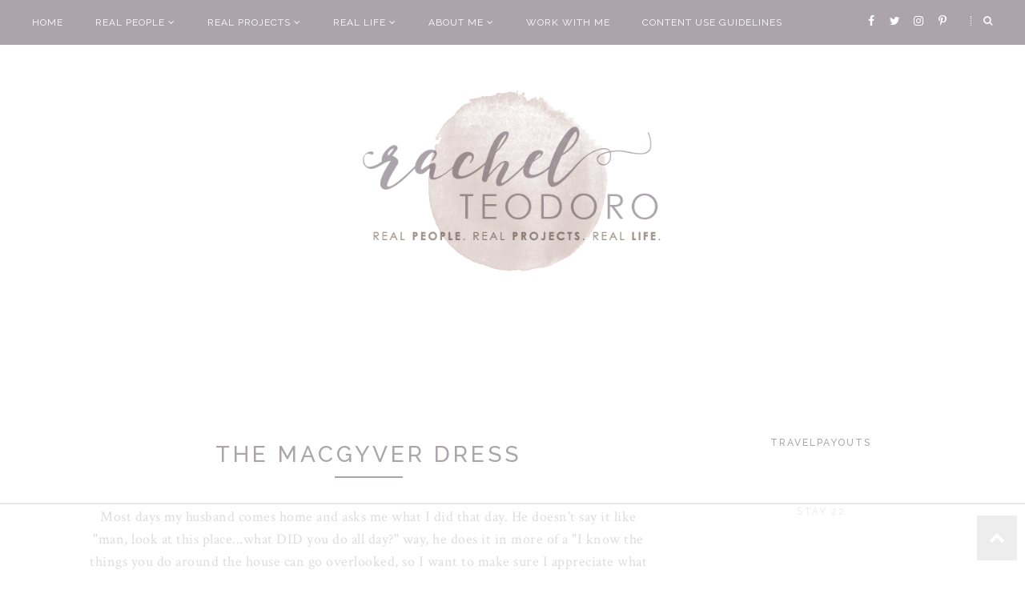

--- FILE ---
content_type: text/html; charset=utf-8
request_url: https://www.google.com/recaptcha/api2/aframe
body_size: 269
content:
<!DOCTYPE HTML><html><head><meta http-equiv="content-type" content="text/html; charset=UTF-8"></head><body><script nonce="S84TgLOhlZGsLIv0ZSzH_Q">/** Anti-fraud and anti-abuse applications only. See google.com/recaptcha */ try{var clients={'sodar':'https://pagead2.googlesyndication.com/pagead/sodar?'};window.addEventListener("message",function(a){try{if(a.source===window.parent){var b=JSON.parse(a.data);var c=clients[b['id']];if(c){var d=document.createElement('img');d.src=c+b['params']+'&rc='+(localStorage.getItem("rc::a")?sessionStorage.getItem("rc::b"):"");window.document.body.appendChild(d);sessionStorage.setItem("rc::e",parseInt(sessionStorage.getItem("rc::e")||0)+1);localStorage.setItem("rc::h",'1765041023731');}}}catch(b){}});window.parent.postMessage("_grecaptcha_ready", "*");}catch(b){}</script></body></html>

--- FILE ---
content_type: text/css
request_url: https://ads.adthrive.com/sites/57ab6e36f98e660540282435/ads.min.css
body_size: 624
content:
.adthrive-stuck {
margin-top: 60px;
}

.adthrive-ad {
clear: both;
}

.adthrive-device-desktop .adthrive-recipe, .adthrive-device-tablet .adthrive-recipe {
float:right;
margin: 0 0 20px 20px !important;
}

#adthrive-sekindo-desktop-title.widgettitle {
    font: normal normal 12px 'Raleway', sans-serif;
    color: #aca4ab;
    text-transform: uppercase;
    text-align: center;
    display: block;
    line-height: 1em;
    margin-bottom: 25px;
    letter-spacing: 2px;
    padding: 12px 0;
    font-weight: 500;
}

body.adthrive-device-desktop {
  overflow: unset !important;
}

/* for final sticky SB */
.adthrive-sidebar.adthrive-stuck {
margin-top: 61px;
}
/* for ESSAs */
.adthrive-sticky-sidebar > div {
top: 61px!important;
}



--- FILE ---
content_type: text/plain
request_url: https://rtb.openx.net/openrtbb/prebidjs
body_size: -229
content:
{"id":"6980824e-9620-4a93-a342-f9f4b5dbb568","nbr":0}

--- FILE ---
content_type: text/plain
request_url: https://rtb.openx.net/openrtbb/prebidjs
body_size: -229
content:
{"id":"df553294-45fc-45f8-8ca3-913df171f56c","nbr":0}

--- FILE ---
content_type: text/plain; charset=UTF-8
request_url: https://at.teads.tv/fpc?analytics_tag_id=PUB_17002&tfpvi=&gdpr_consent=&gdpr_status=22&gdpr_reason=220&ccpa_consent=&sv=prebid-v1
body_size: 56
content:
Y2IxNmRmODQtNTg2Yi00NDUzLWI5YjctNWYzNjFiNmRmZGU5Iy01LTc=

--- FILE ---
content_type: text/plain
request_url: https://rtb.openx.net/openrtbb/prebidjs
body_size: -229
content:
{"id":"082e46b4-b4a9-4e31-8f18-3531a0b13fba","nbr":0}

--- FILE ---
content_type: text/plain
request_url: https://rtb.openx.net/openrtbb/prebidjs
body_size: -229
content:
{"id":"cea0cbd3-9cc9-4f21-8c8e-13ce1d2edcf1","nbr":0}

--- FILE ---
content_type: text/plain
request_url: https://rtb.openx.net/openrtbb/prebidjs
body_size: -229
content:
{"id":"2bcb89f7-d480-4f89-90b1-09db3b127aa2","nbr":0}

--- FILE ---
content_type: text/javascript; charset=UTF-8
request_url: https://www.rachelteodoro.com/feeds/posts/summary/?callback=jQuery2240034331380899813135_1765041002185&category=real+projects&max-results=5&alt=json-in-script
body_size: 7451
content:
// API callback
jQuery2240034331380899813135_1765041002185({"version":"1.0","encoding":"UTF-8","feed":{"xmlns":"http://www.w3.org/2005/Atom","xmlns$openSearch":"http://a9.com/-/spec/opensearchrss/1.0/","xmlns$blogger":"http://schemas.google.com/blogger/2008","xmlns$georss":"http://www.georss.org/georss","xmlns$gd":"http://schemas.google.com/g/2005","xmlns$thr":"http://purl.org/syndication/thread/1.0","id":{"$t":"tag:blogger.com,1999:blog-4110077978481953569"},"updated":{"$t":"2025-12-06T04:54:51.625-08:00"},"category":[{"term":"real life"},{"term":"real projects"},{"term":"crafts"},{"term":"diy"},{"term":"tutorial"},{"term":"how to"},{"term":"family life"},{"term":"real people"},{"term":"featured"},{"term":"recipes"},{"term":"parenting marriage and family life"},{"term":"travel"},{"term":"thrifty decor"},{"term":"family travel"},{"term":"family"},{"term":"family fun"},{"term":"money saving"},{"term":"sewing"},{"term":"silhouette"},{"term":"around the house"},{"term":"garage sale finds"},{"term":"saving money"},{"term":"random"},{"term":"frugal living"},{"term":"holiday projects"},{"term":"garage sale finds tips and makeovers"},{"term":"sponsored post"},{"term":"family real life"},{"term":"home decorating"},{"term":"travel tips"},{"term":"family memories"},{"term":"international travel"},{"term":"parenting"},{"term":"decorating"},{"term":"christmas"},{"term":"celebrate"},{"term":"holiday"},{"term":"christmas projects"},{"term":"home improvement"},{"term":"free printable"},{"term":"home"},{"term":"kids"},{"term":"save money"},{"term":"food"},{"term":"tips and tricks"},{"term":"around the world"},{"term":"family vacations"},{"term":"frugal"},{"term":"fixer upper"},{"term":"real  life"},{"term":"christmas decor"},{"term":"money"},{"term":"thrifty living"},{"term":"vacation"},{"term":"world vision"},{"term":"parenting teens"},{"term":"feature"},{"term":"garage sale"},{"term":"budget"},{"term":"family activities"},{"term":"handmade"},{"term":"traveling with teens"},{"term":"gifts"},{"term":"budgeting"},{"term":"family dinner"},{"term":"local travel"},{"term":"travel with teens"},{"term":"vinyl"},{"term":"fitness"},{"term":"dollar store"},{"term":"fall"},{"term":"child sponsorship"},{"term":"upcycle"},{"term":"birthday party"},{"term":"books"},{"term":"giveaway"},{"term":"link party"},{"term":"family vacation"},{"term":"kids activities"},{"term":"recipe"},{"term":"cleaning"},{"term":"cricut"},{"term":"gardening"},{"term":"college"},{"term":"cooking"},{"term":"holiday recipes"},{"term":"money saving travel tips"},{"term":"thrift shop"},{"term":"adventure travel"},{"term":"painting"},{"term":"re-fashion"},{"term":"Halloween"},{"term":"baby items"},{"term":"puppy love"},{"term":"resort travel"},{"term":"valentines day"},{"term":"baby shower"},{"term":"healthy living"},{"term":"kids clothes"},{"term":"summer"},{"term":"africa"},{"term":"painted furniture"},{"term":"shopping"},{"term":"teenagers"},{"term":"book review"},{"term":"free"},{"term":"garden"},{"term":"guest post"},{"term":"home decor"},{"term":"parenthood"},{"term":"tips"},{"term":"back to school"},{"term":"dog"},{"term":"reading"},{"term":"drinks"},{"term":"personalized gifts"},{"term":"wanderlust"},{"term":"what I wore wednesday"},{"term":"PNW"},{"term":"jewelry"},{"term":"support for parents"},{"term":"couples travel"},{"term":"living well on less"},{"term":"random ramblings"},{"term":"vacation tips"},{"term":"all-inclusive vacations"},{"term":"around seattle"},{"term":"budget travel"},{"term":"homeright"},{"term":"cruise"},{"term":"home ownership"},{"term":"homemade"},{"term":"memory verse"},{"term":"mod podge"},{"term":"money making"},{"term":"printable"},{"term":"seattle"},{"term":"teens"},{"term":"things to make"},{"term":"vintage"},{"term":"washington"},{"term":"dessert ideas"},{"term":"fashion"},{"term":"gift guide"},{"term":"netflix"},{"term":"school"},{"term":"travel guide"},{"term":"wedding"},{"term":"clothing"},{"term":"easy meal ideas"},{"term":"home renovation"},{"term":"waco"},{"term":"IRELAND"},{"term":"about me"},{"term":"favorite things"},{"term":"goodwill"},{"term":"paper crafts"},{"term":"pinterest"},{"term":"vacations"},{"term":"books to read"},{"term":"dessert"},{"term":"disneyland"},{"term":"dollar tree"},{"term":"duck tape"},{"term":"kitchen"},{"term":"magnolia market"},{"term":"mother's day"},{"term":"no spend challenge"},{"term":"paint"},{"term":"running"},{"term":"sponsored"},{"term":"zambia"},{"term":"bible journaling"},{"term":"couples getaway"},{"term":"design"},{"term":"fun with kids"},{"term":"hiking"},{"term":"party ideas"},{"term":"remodel"},{"term":"round up"},{"term":"snacks"},{"term":"spray paint"},{"term":"teacher appreciation"},{"term":"volunteering"},{"term":"writing"},{"term":"alaska"},{"term":"bible memory verse"},{"term":"blogging"},{"term":"disney"},{"term":"dream home"},{"term":"freezer paper stenciling"},{"term":"gift ideas"},{"term":"gifts to give"},{"term":"pets"},{"term":"road trip"},{"term":"staycation"},{"term":"teenage"},{"term":"top 10"},{"term":"update"},{"term":"baby gifts"},{"term":"baking"},{"term":"bedroom"},{"term":"community"},{"term":"easter"},{"term":"family meals"},{"term":"gluten free cooking"},{"term":"graduation"},{"term":"hike"},{"term":"instant pot"},{"term":"mixed drinks"},{"term":"products I love"},{"term":"safari"},{"term":"style"},{"term":"talk of the town"},{"term":"thoughts"},{"term":"vacation rental"},{"term":"amazon"},{"term":"beach"},{"term":"car review"},{"term":"chalk paint"},{"term":"coffee"},{"term":"father's day gifts"},{"term":"flowers"},{"term":"gifts for dad"},{"term":"good reads"},{"term":"historic mansion"},{"term":"holiday decorating"},{"term":"italy"},{"term":"local"},{"term":"master closet"},{"term":"national park"},{"term":"new year"},{"term":"organization"},{"term":"ornaments"},{"term":"packing"},{"term":"patterns"},{"term":"things to do"},{"term":"uk"},{"term":"visit"},{"term":"what to buy at the dollar store"},{"term":"all inclusive"},{"term":"beaches resort"},{"term":"cancer"},{"term":"cricut joy"},{"term":"cruise excursions"},{"term":"custom"},{"term":"decor"},{"term":"disney world"},{"term":"farmhouse style"},{"term":"giving back"},{"term":"giving tuesday"},{"term":"grocery"},{"term":"heat transfer vinyl"},{"term":"homes"},{"term":"itinerary"},{"term":"motherhood"},{"term":"plants"},{"term":"prinatbles"},{"term":"projects"},{"term":"re purpose"},{"term":"real stories"},{"term":"repurpose"},{"term":"scotland"},{"term":"smores"},{"term":"social media"},{"term":"steam clean"},{"term":"subway art"},{"term":"teacher"},{"term":"tutorials"},{"term":"uganda"},{"term":"workout"},{"term":"blog swap"},{"term":"book pages"},{"term":"braces"},{"term":"camping"},{"term":"cell phone"},{"term":"cell phone contract"},{"term":"chalkboard"},{"term":"chalkboard paint"},{"term":"costco"},{"term":"craft store"},{"term":"create"},{"term":"family pictures"},{"term":"fourth of july"},{"term":"france"},{"term":"games"},{"term":"graphic design"},{"term":"iceland"},{"term":"letters"},{"term":"library"},{"term":"life hacks"},{"term":"marriage"},{"term":"mom moments"},{"term":"one room challenge"},{"term":"party"},{"term":"patriotic posts"},{"term":"paula's pillowcase project"},{"term":"pet projects"},{"term":"photography"},{"term":"pottery barn knock off"},{"term":"print and cut"},{"term":"re fashion"},{"term":"re-do"},{"term":"recommendations"},{"term":"review"},{"term":"seabrook"},{"term":"sew along"},{"term":"sewing for kids with cancer"},{"term":"spring"},{"term":"texas"},{"term":"thanksgiving"},{"term":"top projects"},{"term":"traditions"},{"term":"travel abroad"},{"term":"wallpaper"},{"term":"water"},{"term":"S'mores"},{"term":"advemture travel"},{"term":"apps"},{"term":"bangladesh"},{"term":"before and after"},{"term":"california"},{"term":"canada"},{"term":"canvas"},{"term":"cellphone etiquette"},{"term":"closet built ins"},{"term":"cocktails"},{"term":"covid"},{"term":"crock pot"},{"term":"crockpot"},{"term":"deals"},{"term":"debt free"},{"term":"dorm"},{"term":"driving"},{"term":"education"},{"term":"fabric"},{"term":"facebook"},{"term":"family time"},{"term":"fundraising"},{"term":"guide"},{"term":"helpful hints from my handy hubby"},{"term":"home and beauty"},{"term":"humanitarian"},{"term":"iphones and teens"},{"term":"knock off"},{"term":"letterboard"},{"term":"life"},{"term":"link up parties"},{"term":"lunch box"},{"term":"mansion"},{"term":"martha stewart"},{"term":"music"},{"term":"no sew"},{"term":"one word"},{"term":"opinion"},{"term":"paris"},{"term":"passport"},{"term":"pin to reality"},{"term":"promotion"},{"term":"pumpkin"},{"term":"pumpkins"},{"term":"real places"},{"term":"scrapbooking"},{"term":"stencil"},{"term":"teachers"},{"term":"technology"},{"term":"teen driver"},{"term":"transformation tuesday"},{"term":"travel review"},{"term":"trips"},{"term":"typography"},{"term":"water effect"},{"term":"year in review"},{"term":"RESELLING"},{"term":"TRASH TO TRAVEL"},{"term":"aging"},{"term":"appetizer"},{"term":"apple"},{"term":"awards"},{"term":"bake sale"},{"term":"bbq"},{"term":"boys"},{"term":"bucket list trip"},{"term":"burlap. christmas"},{"term":"cleaning and organizing"},{"term":"closets"},{"term":"cookie"},{"term":"culture"},{"term":"cutting edge stencils"},{"term":"decoupage"},{"term":"earth friendly"},{"term":"entertaining"},{"term":"essential oils"},{"term":"exploring"},{"term":"football"},{"term":"furniture"},{"term":"give back"},{"term":"glitter"},{"term":"hobby"},{"term":"hotel"},{"term":"htv"},{"term":"illustrated faith"},{"term":"inspiration"},{"term":"invisalign"},{"term":"learning"},{"term":"life lessons"},{"term":"live well on less"},{"term":"makeover"},{"term":"masai mara"},{"term":"medical"},{"term":"mini van"},{"term":"modern"},{"term":"natural home"},{"term":"oils"},{"term":"pacific northwest"},{"term":"personal"},{"term":"pilot"},{"term":"poverty"},{"term":"practical tips"},{"term":"printables"},{"term":"real lfie"},{"term":"recap"},{"term":"recycle"},{"term":"resell"},{"term":"resolutions"},{"term":"ribbon"},{"term":"rome"},{"term":"safety"},{"term":"screen sense"},{"term":"service projects"},{"term":"skin care"},{"term":"snack tips"},{"term":"stitch fix"},{"term":"stream team"},{"term":"tacoma"},{"term":"television"},{"term":"top blog posts"},{"term":"trip"},{"term":"tummy tuck"},{"term":"united states travel"},{"term":"usa"},{"term":"valentine's day"},{"term":"video tutorial"},{"term":"vietnam"},{"term":"wa"},{"term":"walk for water"},{"term":"what not to buy at the dollar store"},{"term":"when to give teens a phone"},{"term":"COTSWOLDS"},{"term":"CRICUT MAKER"},{"term":"CSA"},{"term":"CUTTING MACHINE"},{"term":"ENGLAND"},{"term":"NORMANDY"},{"term":"PACKING LIST"},{"term":"PORTLAND"},{"term":"RESALE"},{"term":"SALE"},{"term":"affiliate links"},{"term":"air fryer"},{"term":"air travel"},{"term":"antiques"},{"term":"archives"},{"term":"aviation"},{"term":"babysitting"},{"term":"baking hacks"},{"term":"best of"},{"term":"bible verse"},{"term":"blog"},{"term":"blog series"},{"term":"boot socks"},{"term":"breakfast"},{"term":"burlap"},{"term":"buy local"},{"term":"cable"},{"term":"cheesecake"},{"term":"childhood"},{"term":"children"},{"term":"chocolate"},{"term":"cinco de mayo"},{"term":"clutter"},{"term":"colored pencil"},{"term":"commercial"},{"term":"contact paper"},{"term":"contest"},{"term":"coronavirus"},{"term":"course"},{"term":"cozy"},{"term":"credit"},{"term":"cupcakes"},{"term":"custom invitations"},{"term":"date night"},{"term":"discount code"},{"term":"dog bones"},{"term":"dog friendly trips"},{"term":"donate"},{"term":"doors"},{"term":"downtown"},{"term":"drab to fab"},{"term":"duct tape"},{"term":"eiffel tower"},{"term":"electronics"},{"term":"elf on the shelf"},{"term":"empty nest"},{"term":"etsy"},{"term":"exercise"},{"term":"favors"},{"term":"feautred"},{"term":"filming"},{"term":"first job"},{"term":"flashback"},{"term":"followers crafts"},{"term":"footwear for the family"},{"term":"found items"},{"term":"funky junk"},{"term":"funny stuff"},{"term":"getting older"},{"term":"glue gun"},{"term":"goals"},{"term":"gold"},{"term":"gratitude"},{"term":"grief"},{"term":"grilling"},{"term":"grocery outlet"},{"term":"grow"},{"term":"hacks"},{"term":"harry potter"},{"term":"headboard"},{"term":"healing"},{"term":"help"},{"term":"high school"},{"term":"home repair"},{"term":"homework"},{"term":"hostess"},{"term":"hot chocolate"},{"term":"hot cocoa"},{"term":"hustle"},{"term":"instagram"},{"term":"internet"},{"term":"invitations"},{"term":"iphone"},{"term":"iphone contract from mom"},{"term":"jet lag"},{"term":"joann's"},{"term":"job"},{"term":"junk salvation"},{"term":"keen shoes"},{"term":"kitchen science"},{"term":"last minute"},{"term":"lawn art"},{"term":"leather"},{"term":"lego"},{"term":"marathon"},{"term":"mason jars"},{"term":"matthew 25"},{"term":"memorial day"},{"term":"merrell shoes"},{"term":"mexican"},{"term":"michaels"},{"term":"mirror"},{"term":"missionary"},{"term":"mothers day"},{"term":"museum tips"},{"term":"must have"},{"term":"my style"},{"term":"news"},{"term":"nexus"},{"term":"notes"},{"term":"office supplies"},{"term":"oregon"},{"term":"orthodontics"},{"term":"paint sprayer"},{"term":"photo booth"},{"term":"photo canvas"},{"term":"podcasts"},{"term":"popcorn"},{"term":"potluck"},{"term":"pray"},{"term":"pregnancy"},{"term":"prescriptions"},{"term":"presents"},{"term":"presidents day"},{"term":"pro life"},{"term":"puget sound"},{"term":"quick"},{"term":"rea"},{"term":"rea life"},{"term":"reader knock offs"},{"term":"reality tv"},{"term":"refreshing"},{"term":"refugee"},{"term":"rehab"},{"term":"religion"},{"term":"repair"},{"term":"restoration hardware"},{"term":"reuse"},{"term":"salad"},{"term":"self care"},{"term":"shrinky dinks"},{"term":"side dish"},{"term":"side hustle"},{"term":"silos"},{"term":"simple"},{"term":"ski"},{"term":"ski trip"},{"term":"small town"},{"term":"snow day"},{"term":"snowmen"},{"term":"soup"},{"term":"st. Patrick's day"},{"term":"stamping"},{"term":"sticker"},{"term":"stocking"},{"term":"story"},{"term":"student"},{"term":"superbowl"},{"term":"support"},{"term":"survive"},{"term":"teacher baby shower"},{"term":"temporary kitchen"},{"term":"text challenge"},{"term":"thank you"},{"term":"things I love"},{"term":"tie dye"},{"term":"together"},{"term":"trash to treasure"},{"term":"travel experiences"},{"term":"truth"},{"term":"tulips"},{"term":"twitter"},{"term":"universal studios"},{"term":"utah"},{"term":"vision trip"},{"term":"visitors guide"},{"term":"voting"},{"term":"wander"},{"term":"water challenge"},{"term":"wedding rings"},{"term":"wenatchee"},{"term":"what to buy"},{"term":"what to watch"},{"term":"windows"},{"term":"wine"},{"term":"winter"}],"title":{"type":"text","$t":"Rachel Teodoro"},"subtitle":{"type":"html","$t":"Rachel Teodoro {formerly Holy Craft} is a hands on home and family blog started in 2010 written by a stay at home mom of three in the greater Seattle area. It's my hope that I can help you to live well on less, share tips and tricks to make you more efficient around the house and bring you inspiration for your every day life all without breaking the bank!"},"link":[{"rel":"http://schemas.google.com/g/2005#feed","type":"application/atom+xml","href":"https:\/\/www.rachelteodoro.com\/feeds\/posts\/summary"},{"rel":"self","type":"application/atom+xml","href":"https:\/\/www.blogger.com\/feeds\/4110077978481953569\/posts\/summary?alt=json-in-script\u0026max-results=5\u0026category=real+projects"},{"rel":"alternate","type":"text/html","href":"https:\/\/www.rachelteodoro.com\/search\/label\/real%20projects"},{"rel":"hub","href":"http://pubsubhubbub.appspot.com/"},{"rel":"next","type":"application/atom+xml","href":"https:\/\/www.blogger.com\/feeds\/4110077978481953569\/posts\/summary?alt=json-in-script\u0026start-index=6\u0026max-results=5\u0026category=real+projects"}],"author":[{"name":{"$t":"AdThrive-RachelTeodoro"},"uri":{"$t":"http:\/\/www.blogger.com\/profile\/11152535116688496759"},"email":{"$t":"noreply@blogger.com"},"gd$image":{"rel":"http://schemas.google.com/g/2005#thumbnail","width":"16","height":"16","src":"https:\/\/img1.blogblog.com\/img\/b16-rounded.gif"}}],"generator":{"version":"7.00","uri":"http://www.blogger.com","$t":"Blogger"},"openSearch$totalResults":{"$t":"769"},"openSearch$startIndex":{"$t":"1"},"openSearch$itemsPerPage":{"$t":"5"},"entry":[{"id":{"$t":"tag:blogger.com,1999:blog-4110077978481953569.post-2646857045234188666"},"published":{"$t":"2022-03-15T04:00:00.002-07:00"},"updated":{"$t":"2022-07-27T14:03:33.120-07:00"},"category":[{"scheme":"http://www.blogger.com/atom/ns#","term":"crafts"},{"scheme":"http://www.blogger.com/atom/ns#","term":"create"},{"scheme":"http://www.blogger.com/atom/ns#","term":"cricut"},{"scheme":"http://www.blogger.com/atom/ns#","term":"diy"},{"scheme":"http://www.blogger.com/atom/ns#","term":"projects"},{"scheme":"http://www.blogger.com/atom/ns#","term":"real projects"}],"title":{"type":"text","$t":"Introducing the Cricut EasyPress 3 and the Cricut Hat Press: An Honest Review"},"summary":{"type":"text","$t":"Are you ready to take your crafting and creating to the next level? Cricut has done it again with two new user-friendly products I want to introduce to you today. I had the opportunity to get both the Cricut Hat Press and the Cricut EasyPress 3 before the launch so that I could give them a try with the new Cricut Heat App and let you know what I thought. Know what I thought? It was "},"link":[{"rel":"replies","type":"application/atom+xml","href":"https:\/\/www.rachelteodoro.com\/feeds\/2646857045234188666\/comments\/default","title":"Post Comments"},{"rel":"replies","type":"text/html","href":"https:\/\/www.blogger.com\/comment\/fullpage\/post\/4110077978481953569\/2646857045234188666?isPopup=true","title":"0 Comments"},{"rel":"edit","type":"application/atom+xml","href":"https:\/\/www.blogger.com\/feeds\/4110077978481953569\/posts\/default\/2646857045234188666"},{"rel":"self","type":"application/atom+xml","href":"https:\/\/www.blogger.com\/feeds\/4110077978481953569\/posts\/default\/2646857045234188666"},{"rel":"alternate","type":"text/html","href":"https:\/\/www.rachelteodoro.com\/2022\/03\/introducing-cricut-easypress-3-and.html","title":"Introducing the Cricut EasyPress 3 and the Cricut Hat Press: An Honest Review"}],"author":[{"name":{"$t":"rachelteodoro"},"uri":{"$t":"http:\/\/www.blogger.com\/profile\/16550617650576268972"},"email":{"$t":"noreply@blogger.com"},"gd$image":{"rel":"http://schemas.google.com/g/2005#thumbnail","width":"16","height":"16","src":"https:\/\/img1.blogblog.com\/img\/b16-rounded.gif"}}],"media$thumbnail":{"xmlns$media":"http://search.yahoo.com/mrss/","url":"https:\/\/blogger.googleusercontent.com\/img\/a\/AVvXsEhfkxYRKIzKv5045Pk5ymBPnrGoEe2X5ht7STkHx28-zRKds9hPV5nlBNP_GAtH2VBQgRAms3l71lV87O_yyDDwOAxJ1vtnKfSXFYTL6tave-Fig1LOQFho7JsnCwJSXMjBwMNAadjHv-8LQKOj20hDx_Jajj3rglckQpQZsQuLPxUqphZEwcfV7DDb=s72-c","height":"72","width":"72"},"thr$total":{"$t":"0"}},{"id":{"$t":"tag:blogger.com,1999:blog-4110077978481953569.post-8011817949084449944"},"published":{"$t":"2022-02-01T04:00:00.007-08:00"},"updated":{"$t":"2022-02-01T14:44:48.616-08:00"},"category":[{"scheme":"http://www.blogger.com/atom/ns#","term":"diy"},{"scheme":"http://www.blogger.com/atom/ns#","term":"frugal living"},{"scheme":"http://www.blogger.com/atom/ns#","term":"home improvement"},{"scheme":"http://www.blogger.com/atom/ns#","term":"home ownership"},{"scheme":"http://www.blogger.com/atom/ns#","term":"kitchen"},{"scheme":"http://www.blogger.com/atom/ns#","term":"money making"},{"scheme":"http://www.blogger.com/atom/ns#","term":"money saving"},{"scheme":"http://www.blogger.com/atom/ns#","term":"real life"},{"scheme":"http://www.blogger.com/atom/ns#","term":"real projects"},{"scheme":"http://www.blogger.com/atom/ns#","term":"remodel"},{"scheme":"http://www.blogger.com/atom/ns#","term":"tips and tricks"}],"title":{"type":"text","$t":"You Can Sell Your Used Kitchen Cabinets and Granite: Everything You Need to Know!"},"summary":{"type":"text","$t":"In late 2010, we purchased a new home. It was a custom home that was just a few years old. Here's the thing. I never really liked the kitchen. It's just not really my style and it was dark and Seattle is dark enough for nine months out of the year, that I dreamed of something lighter and brighter. The real dilemma for me was that we had a really nice kitchen. Top-of-the-line materials were used "},"link":[{"rel":"replies","type":"application/atom+xml","href":"https:\/\/www.rachelteodoro.com\/feeds\/8011817949084449944\/comments\/default","title":"Post Comments"},{"rel":"replies","type":"text/html","href":"https:\/\/www.blogger.com\/comment\/fullpage\/post\/4110077978481953569\/8011817949084449944?isPopup=true","title":"0 Comments"},{"rel":"edit","type":"application/atom+xml","href":"https:\/\/www.blogger.com\/feeds\/4110077978481953569\/posts\/default\/8011817949084449944"},{"rel":"self","type":"application/atom+xml","href":"https:\/\/www.blogger.com\/feeds\/4110077978481953569\/posts\/default\/8011817949084449944"},{"rel":"alternate","type":"text/html","href":"https:\/\/www.rachelteodoro.com\/2022\/02\/you-can-sell-your-used-kitchen-cabinets.html","title":"You Can Sell Your Used Kitchen Cabinets and Granite: Everything You Need to Know!"}],"author":[{"name":{"$t":"rachelteodoro"},"uri":{"$t":"http:\/\/www.blogger.com\/profile\/16550617650576268972"},"email":{"$t":"noreply@blogger.com"},"gd$image":{"rel":"http://schemas.google.com/g/2005#thumbnail","width":"16","height":"16","src":"https:\/\/img1.blogblog.com\/img\/b16-rounded.gif"}}],"media$thumbnail":{"xmlns$media":"http://search.yahoo.com/mrss/","url":"https:\/\/blogger.googleusercontent.com\/img\/a\/AVvXsEjak81wQ2xWYMdkcZuQIVWe-xEZtOMt3MfNzO6xsQPKtptLD8h4PJQII-eJBHDxfGEBBc8sYqGWHDlWqbNJYnuKx6umAQ8QujGElqxqlbKvjUZ3tf8L83mPufZbYNFXyVmihAAk6kx_MB5p4AN5gr3JJAT1LZgbrX0ihTLE0Dgup8CdqJbZoKWoeQBx=s72-c","height":"72","width":"72"},"thr$total":{"$t":"0"}},{"id":{"$t":"tag:blogger.com,1999:blog-4110077978481953569.post-1818243149442798931"},"published":{"$t":"2022-01-04T04:00:00.002-08:00"},"updated":{"$t":"2022-01-04T04:00:00.172-08:00"},"category":[{"scheme":"http://www.blogger.com/atom/ns#","term":"exploring"},{"scheme":"http://www.blogger.com/atom/ns#","term":"family real life"},{"scheme":"http://www.blogger.com/atom/ns#","term":"hobby"},{"scheme":"http://www.blogger.com/atom/ns#","term":"learning"},{"scheme":"http://www.blogger.com/atom/ns#","term":"real life"},{"scheme":"http://www.blogger.com/atom/ns#","term":"real projects"}],"title":{"type":"text","$t":"How to Find a Hobby as an Adult"},"summary":{"type":"text","$t":"The past few years have been weird for me. I have always had my kids at home to fill my time, and with them needing me less {or at all!}, I have found myself with more free time than I ever remember. I have always thought it was important to be intentional with my time, so I have set out to learn a few new skills, some people like to call them hobbies. Whatever. I've actually heard from a few "},"link":[{"rel":"replies","type":"application/atom+xml","href":"https:\/\/www.rachelteodoro.com\/feeds\/1818243149442798931\/comments\/default","title":"Post Comments"},{"rel":"replies","type":"text/html","href":"https:\/\/www.blogger.com\/comment\/fullpage\/post\/4110077978481953569\/1818243149442798931?isPopup=true","title":"1 Comments"},{"rel":"edit","type":"application/atom+xml","href":"https:\/\/www.blogger.com\/feeds\/4110077978481953569\/posts\/default\/1818243149442798931"},{"rel":"self","type":"application/atom+xml","href":"https:\/\/www.blogger.com\/feeds\/4110077978481953569\/posts\/default\/1818243149442798931"},{"rel":"alternate","type":"text/html","href":"https:\/\/www.rachelteodoro.com\/2022\/01\/how-to-find-hobby-as-adult.html","title":"How to Find a Hobby as an Adult"}],"author":[{"name":{"$t":"rachelteodoro"},"uri":{"$t":"http:\/\/www.blogger.com\/profile\/16550617650576268972"},"email":{"$t":"noreply@blogger.com"},"gd$image":{"rel":"http://schemas.google.com/g/2005#thumbnail","width":"16","height":"16","src":"https:\/\/img1.blogblog.com\/img\/b16-rounded.gif"}}],"media$thumbnail":{"xmlns$media":"http://search.yahoo.com/mrss/","url":"https:\/\/blogger.googleusercontent.com\/img\/a\/AVvXsEhUzk_2JkTTpRL2-RXBrI5g_uU1yOOHyM9KjchNLNzKZkuAqv_6g_5bFpopgp_spuMCQAnhqaGtstn-OWMbv9lV7kZ9KwB4wnXRM8FaMdxE85SO4UpPs4_sGe8UNv5_OVd3ke6zcErM4vWMunQlIMYlSfxtrFd7n3cXhwUsXJUL7r9_OAsjpObppcrS=s72-c","height":"72","width":"72"},"thr$total":{"$t":"1"}},{"id":{"$t":"tag:blogger.com,1999:blog-4110077978481953569.post-2624304444636579466"},"published":{"$t":"2021-12-28T04:00:00.001-08:00"},"updated":{"$t":"2022-07-27T14:08:33.355-07:00"},"category":[{"scheme":"http://www.blogger.com/atom/ns#","term":"crafts"},{"scheme":"http://www.blogger.com/atom/ns#","term":"cricut"},{"scheme":"http://www.blogger.com/atom/ns#","term":"diy"},{"scheme":"http://www.blogger.com/atom/ns#","term":"how to"},{"scheme":"http://www.blogger.com/atom/ns#","term":"paper crafts"},{"scheme":"http://www.blogger.com/atom/ns#","term":"real projects"}],"title":{"type":"text","$t":"A Beginner's Guide to Using Your Cricut"},"summary":{"type":"text","$t":"You just got a Cricut machine and you’re so\nexcited to use it, but you are feeling overwhelmed and a little bit lost.\nCricut is one of the most popular cutting machines in the whole world, and this\nis one of the best, most user-friendly options available out there. So before you make your first\ncut, here is a beginner’s guide to help you get started.A Beginner's Guide to Using Your Cricut\n\nHow "},"link":[{"rel":"replies","type":"application/atom+xml","href":"https:\/\/www.rachelteodoro.com\/feeds\/2624304444636579466\/comments\/default","title":"Post Comments"},{"rel":"replies","type":"text/html","href":"https:\/\/www.blogger.com\/comment\/fullpage\/post\/4110077978481953569\/2624304444636579466?isPopup=true","title":"0 Comments"},{"rel":"edit","type":"application/atom+xml","href":"https:\/\/www.blogger.com\/feeds\/4110077978481953569\/posts\/default\/2624304444636579466"},{"rel":"self","type":"application/atom+xml","href":"https:\/\/www.blogger.com\/feeds\/4110077978481953569\/posts\/default\/2624304444636579466"},{"rel":"alternate","type":"text/html","href":"https:\/\/www.rachelteodoro.com\/2021\/12\/a-beginners-guide-to-using-your-cricut.html","title":"A Beginner's Guide to Using Your Cricut"}],"author":[{"name":{"$t":"rachelteodoro"},"uri":{"$t":"http:\/\/www.blogger.com\/profile\/16550617650576268972"},"email":{"$t":"noreply@blogger.com"},"gd$image":{"rel":"http://schemas.google.com/g/2005#thumbnail","width":"16","height":"16","src":"https:\/\/img1.blogblog.com\/img\/b16-rounded.gif"}}],"media$thumbnail":{"xmlns$media":"http://search.yahoo.com/mrss/","url":"https:\/\/blogger.googleusercontent.com\/img\/b\/R29vZ2xl\/AVvXsEhXZjXJ-ZWx-7EmR8h1CVRuQQTcA15HBQ5I1Whqwrd7NKQygWkJlleM0H_yGR8aR_PJmUz35v8RXKQrf2nIlJKYed5XySqBY8jnOYWsqQLz1wIBdkbWeb1IuL_Ur9qYPVlvScPvuuvH0ro\/s72-c\/BEGINNERS+GUIDE+TO+CRICUT+HERO.jpg","height":"72","width":"72"},"thr$total":{"$t":"0"}},{"id":{"$t":"tag:blogger.com,1999:blog-4110077978481953569.post-4754654862364225674"},"published":{"$t":"2021-12-14T04:00:00.114-08:00"},"updated":{"$t":"2021-12-14T04:00:00.186-08:00"},"category":[{"scheme":"http://www.blogger.com/atom/ns#","term":"diy"},{"scheme":"http://www.blogger.com/atom/ns#","term":"flowers"},{"scheme":"http://www.blogger.com/atom/ns#","term":"how to"},{"scheme":"http://www.blogger.com/atom/ns#","term":"money saving"},{"scheme":"http://www.blogger.com/atom/ns#","term":"real projects"},{"scheme":"http://www.blogger.com/atom/ns#","term":"saving money"}],"title":{"type":"text","$t":"Gathered and Foraged Flowers for Winter Arrangements you can DIY on a Budget"},"summary":{"type":"text","$t":"Do you have any hobbies? As I get older, the more interested I get in learning new things. It's probably because for decades I was learning constantly; from days at school, to college, to wife-ing and then parenthood. I haven't had the introduction of anything new in my life really, so it was time for a class. If you followed me on Instagram this summer you know that I took one of my raised "},"link":[{"rel":"replies","type":"application/atom+xml","href":"https:\/\/www.rachelteodoro.com\/feeds\/4754654862364225674\/comments\/default","title":"Post Comments"},{"rel":"replies","type":"text/html","href":"https:\/\/www.blogger.com\/comment\/fullpage\/post\/4110077978481953569\/4754654862364225674?isPopup=true","title":"0 Comments"},{"rel":"edit","type":"application/atom+xml","href":"https:\/\/www.blogger.com\/feeds\/4110077978481953569\/posts\/default\/4754654862364225674"},{"rel":"self","type":"application/atom+xml","href":"https:\/\/www.blogger.com\/feeds\/4110077978481953569\/posts\/default\/4754654862364225674"},{"rel":"alternate","type":"text/html","href":"https:\/\/www.rachelteodoro.com\/2021\/12\/gathered-and-foraged-flowers-for-winter.html","title":"Gathered and Foraged Flowers for Winter Arrangements you can DIY on a Budget"}],"author":[{"name":{"$t":"rachelteodoro"},"uri":{"$t":"http:\/\/www.blogger.com\/profile\/16550617650576268972"},"email":{"$t":"noreply@blogger.com"},"gd$image":{"rel":"http://schemas.google.com/g/2005#thumbnail","width":"16","height":"16","src":"https:\/\/img1.blogblog.com\/img\/b16-rounded.gif"}}],"media$thumbnail":{"xmlns$media":"http://search.yahoo.com/mrss/","url":"https:\/\/blogger.googleusercontent.com\/img\/b\/R29vZ2xl\/AVvXsEhIxtASfG6c9GTeRIGzMgBzMahG_8TAviWE6YGwTVig0FHRf8f41mZ114zVuMD7JjVFxn-crDy5t_KXjaXOEwmIt69GB5BXGxKUJkcz55AuWHhbaB2XdJd4iPf-TNTCAOupTSHTDWYVFSA\/s72-c\/winter+arrangements+hero.jpg","height":"72","width":"72"},"thr$total":{"$t":"0"}}]}});

--- FILE ---
content_type: text/plain
request_url: https://rtb.openx.net/openrtbb/prebidjs
body_size: -229
content:
{"id":"ed20b576-8cde-4896-95b1-8bec4d1fe5b3","nbr":0}

--- FILE ---
content_type: text/plain
request_url: https://rtb.openx.net/openrtbb/prebidjs
body_size: -86
content:
{"id":"772316b9-33fd-4505-9f18-44b658721c3a","nbr":0}

--- FILE ---
content_type: text/plain
request_url: https://rtb.openx.net/openrtbb/prebidjs
body_size: -229
content:
{"id":"1245a241-4066-467f-a1ea-4d2e65425bf4","nbr":0}

--- FILE ---
content_type: text/plain
request_url: https://rtb.openx.net/openrtbb/prebidjs
body_size: -229
content:
{"id":"b19664a9-2460-44dc-b173-0d5e53724127","nbr":0}

--- FILE ---
content_type: text/javascript; charset=UTF-8
request_url: https://www.rachelteodoro.com/feeds/posts/summary/?callback=jQuery2240034331380899813135_1765041002184&category=garage+sale+finds&max-results=5&alt=json-in-script
body_size: 7313
content:
// API callback
jQuery2240034331380899813135_1765041002184({"version":"1.0","encoding":"UTF-8","feed":{"xmlns":"http://www.w3.org/2005/Atom","xmlns$openSearch":"http://a9.com/-/spec/opensearchrss/1.0/","xmlns$blogger":"http://schemas.google.com/blogger/2008","xmlns$georss":"http://www.georss.org/georss","xmlns$gd":"http://schemas.google.com/g/2005","xmlns$thr":"http://purl.org/syndication/thread/1.0","id":{"$t":"tag:blogger.com,1999:blog-4110077978481953569"},"updated":{"$t":"2025-12-06T04:54:51.625-08:00"},"category":[{"term":"real life"},{"term":"real projects"},{"term":"crafts"},{"term":"diy"},{"term":"tutorial"},{"term":"how to"},{"term":"family life"},{"term":"real people"},{"term":"featured"},{"term":"recipes"},{"term":"parenting marriage and family life"},{"term":"travel"},{"term":"thrifty decor"},{"term":"family travel"},{"term":"family"},{"term":"family fun"},{"term":"money saving"},{"term":"sewing"},{"term":"silhouette"},{"term":"around the house"},{"term":"garage sale finds"},{"term":"saving money"},{"term":"random"},{"term":"frugal living"},{"term":"holiday projects"},{"term":"garage sale finds tips and makeovers"},{"term":"sponsored post"},{"term":"family real life"},{"term":"home decorating"},{"term":"travel tips"},{"term":"family memories"},{"term":"international travel"},{"term":"parenting"},{"term":"decorating"},{"term":"christmas"},{"term":"celebrate"},{"term":"holiday"},{"term":"christmas projects"},{"term":"home improvement"},{"term":"free printable"},{"term":"home"},{"term":"kids"},{"term":"save money"},{"term":"food"},{"term":"tips and tricks"},{"term":"around the world"},{"term":"family vacations"},{"term":"frugal"},{"term":"fixer upper"},{"term":"real  life"},{"term":"christmas decor"},{"term":"money"},{"term":"thrifty living"},{"term":"vacation"},{"term":"world vision"},{"term":"parenting teens"},{"term":"feature"},{"term":"garage sale"},{"term":"budget"},{"term":"family activities"},{"term":"handmade"},{"term":"traveling with teens"},{"term":"gifts"},{"term":"budgeting"},{"term":"family dinner"},{"term":"local travel"},{"term":"travel with teens"},{"term":"vinyl"},{"term":"fitness"},{"term":"dollar store"},{"term":"fall"},{"term":"child sponsorship"},{"term":"upcycle"},{"term":"birthday party"},{"term":"books"},{"term":"giveaway"},{"term":"link party"},{"term":"family vacation"},{"term":"kids activities"},{"term":"recipe"},{"term":"cleaning"},{"term":"cricut"},{"term":"gardening"},{"term":"college"},{"term":"cooking"},{"term":"holiday recipes"},{"term":"money saving travel tips"},{"term":"thrift shop"},{"term":"adventure travel"},{"term":"painting"},{"term":"re-fashion"},{"term":"Halloween"},{"term":"baby items"},{"term":"puppy love"},{"term":"resort travel"},{"term":"valentines day"},{"term":"baby shower"},{"term":"healthy living"},{"term":"kids clothes"},{"term":"summer"},{"term":"africa"},{"term":"painted furniture"},{"term":"shopping"},{"term":"teenagers"},{"term":"book review"},{"term":"free"},{"term":"garden"},{"term":"guest post"},{"term":"home decor"},{"term":"parenthood"},{"term":"tips"},{"term":"back to school"},{"term":"dog"},{"term":"reading"},{"term":"drinks"},{"term":"personalized gifts"},{"term":"wanderlust"},{"term":"what I wore wednesday"},{"term":"PNW"},{"term":"jewelry"},{"term":"support for parents"},{"term":"couples travel"},{"term":"living well on less"},{"term":"random ramblings"},{"term":"vacation tips"},{"term":"all-inclusive vacations"},{"term":"around seattle"},{"term":"budget travel"},{"term":"homeright"},{"term":"cruise"},{"term":"home ownership"},{"term":"homemade"},{"term":"memory verse"},{"term":"mod podge"},{"term":"money making"},{"term":"printable"},{"term":"seattle"},{"term":"teens"},{"term":"things to make"},{"term":"vintage"},{"term":"washington"},{"term":"dessert ideas"},{"term":"fashion"},{"term":"gift guide"},{"term":"netflix"},{"term":"school"},{"term":"travel guide"},{"term":"wedding"},{"term":"clothing"},{"term":"easy meal ideas"},{"term":"home renovation"},{"term":"waco"},{"term":"IRELAND"},{"term":"about me"},{"term":"favorite things"},{"term":"goodwill"},{"term":"paper crafts"},{"term":"pinterest"},{"term":"vacations"},{"term":"books to read"},{"term":"dessert"},{"term":"disneyland"},{"term":"dollar tree"},{"term":"duck tape"},{"term":"kitchen"},{"term":"magnolia market"},{"term":"mother's day"},{"term":"no spend challenge"},{"term":"paint"},{"term":"running"},{"term":"sponsored"},{"term":"zambia"},{"term":"bible journaling"},{"term":"couples getaway"},{"term":"design"},{"term":"fun with kids"},{"term":"hiking"},{"term":"party ideas"},{"term":"remodel"},{"term":"round up"},{"term":"snacks"},{"term":"spray paint"},{"term":"teacher appreciation"},{"term":"volunteering"},{"term":"writing"},{"term":"alaska"},{"term":"bible memory verse"},{"term":"blogging"},{"term":"disney"},{"term":"dream home"},{"term":"freezer paper stenciling"},{"term":"gift ideas"},{"term":"gifts to give"},{"term":"pets"},{"term":"road trip"},{"term":"staycation"},{"term":"teenage"},{"term":"top 10"},{"term":"update"},{"term":"baby gifts"},{"term":"baking"},{"term":"bedroom"},{"term":"community"},{"term":"easter"},{"term":"family meals"},{"term":"gluten free cooking"},{"term":"graduation"},{"term":"hike"},{"term":"instant pot"},{"term":"mixed drinks"},{"term":"products I love"},{"term":"safari"},{"term":"style"},{"term":"talk of the town"},{"term":"thoughts"},{"term":"vacation rental"},{"term":"amazon"},{"term":"beach"},{"term":"car review"},{"term":"chalk paint"},{"term":"coffee"},{"term":"father's day gifts"},{"term":"flowers"},{"term":"gifts for dad"},{"term":"good reads"},{"term":"historic mansion"},{"term":"holiday decorating"},{"term":"italy"},{"term":"local"},{"term":"master closet"},{"term":"national park"},{"term":"new year"},{"term":"organization"},{"term":"ornaments"},{"term":"packing"},{"term":"patterns"},{"term":"things to do"},{"term":"uk"},{"term":"visit"},{"term":"what to buy at the dollar store"},{"term":"all inclusive"},{"term":"beaches resort"},{"term":"cancer"},{"term":"cricut joy"},{"term":"cruise excursions"},{"term":"custom"},{"term":"decor"},{"term":"disney world"},{"term":"farmhouse style"},{"term":"giving back"},{"term":"giving tuesday"},{"term":"grocery"},{"term":"heat transfer vinyl"},{"term":"homes"},{"term":"itinerary"},{"term":"motherhood"},{"term":"plants"},{"term":"prinatbles"},{"term":"projects"},{"term":"re purpose"},{"term":"real stories"},{"term":"repurpose"},{"term":"scotland"},{"term":"smores"},{"term":"social media"},{"term":"steam clean"},{"term":"subway art"},{"term":"teacher"},{"term":"tutorials"},{"term":"uganda"},{"term":"workout"},{"term":"blog swap"},{"term":"book pages"},{"term":"braces"},{"term":"camping"},{"term":"cell phone"},{"term":"cell phone contract"},{"term":"chalkboard"},{"term":"chalkboard paint"},{"term":"costco"},{"term":"craft store"},{"term":"create"},{"term":"family pictures"},{"term":"fourth of july"},{"term":"france"},{"term":"games"},{"term":"graphic design"},{"term":"iceland"},{"term":"letters"},{"term":"library"},{"term":"life hacks"},{"term":"marriage"},{"term":"mom moments"},{"term":"one room challenge"},{"term":"party"},{"term":"patriotic posts"},{"term":"paula's pillowcase project"},{"term":"pet projects"},{"term":"photography"},{"term":"pottery barn knock off"},{"term":"print and cut"},{"term":"re fashion"},{"term":"re-do"},{"term":"recommendations"},{"term":"review"},{"term":"seabrook"},{"term":"sew along"},{"term":"sewing for kids with cancer"},{"term":"spring"},{"term":"texas"},{"term":"thanksgiving"},{"term":"top projects"},{"term":"traditions"},{"term":"travel abroad"},{"term":"wallpaper"},{"term":"water"},{"term":"S'mores"},{"term":"advemture travel"},{"term":"apps"},{"term":"bangladesh"},{"term":"before and after"},{"term":"california"},{"term":"canada"},{"term":"canvas"},{"term":"cellphone etiquette"},{"term":"closet built ins"},{"term":"cocktails"},{"term":"covid"},{"term":"crock pot"},{"term":"crockpot"},{"term":"deals"},{"term":"debt free"},{"term":"dorm"},{"term":"driving"},{"term":"education"},{"term":"fabric"},{"term":"facebook"},{"term":"family time"},{"term":"fundraising"},{"term":"guide"},{"term":"helpful hints from my handy hubby"},{"term":"home and beauty"},{"term":"humanitarian"},{"term":"iphones and teens"},{"term":"knock off"},{"term":"letterboard"},{"term":"life"},{"term":"link up parties"},{"term":"lunch box"},{"term":"mansion"},{"term":"martha stewart"},{"term":"music"},{"term":"no sew"},{"term":"one word"},{"term":"opinion"},{"term":"paris"},{"term":"passport"},{"term":"pin to reality"},{"term":"promotion"},{"term":"pumpkin"},{"term":"pumpkins"},{"term":"real places"},{"term":"scrapbooking"},{"term":"stencil"},{"term":"teachers"},{"term":"technology"},{"term":"teen driver"},{"term":"transformation tuesday"},{"term":"travel review"},{"term":"trips"},{"term":"typography"},{"term":"water effect"},{"term":"year in review"},{"term":"RESELLING"},{"term":"TRASH TO TRAVEL"},{"term":"aging"},{"term":"appetizer"},{"term":"apple"},{"term":"awards"},{"term":"bake sale"},{"term":"bbq"},{"term":"boys"},{"term":"bucket list trip"},{"term":"burlap. christmas"},{"term":"cleaning and organizing"},{"term":"closets"},{"term":"cookie"},{"term":"culture"},{"term":"cutting edge stencils"},{"term":"decoupage"},{"term":"earth friendly"},{"term":"entertaining"},{"term":"essential oils"},{"term":"exploring"},{"term":"football"},{"term":"furniture"},{"term":"give back"},{"term":"glitter"},{"term":"hobby"},{"term":"hotel"},{"term":"htv"},{"term":"illustrated faith"},{"term":"inspiration"},{"term":"invisalign"},{"term":"learning"},{"term":"life lessons"},{"term":"live well on less"},{"term":"makeover"},{"term":"masai mara"},{"term":"medical"},{"term":"mini van"},{"term":"modern"},{"term":"natural home"},{"term":"oils"},{"term":"pacific northwest"},{"term":"personal"},{"term":"pilot"},{"term":"poverty"},{"term":"practical tips"},{"term":"printables"},{"term":"real lfie"},{"term":"recap"},{"term":"recycle"},{"term":"resell"},{"term":"resolutions"},{"term":"ribbon"},{"term":"rome"},{"term":"safety"},{"term":"screen sense"},{"term":"service projects"},{"term":"skin care"},{"term":"snack tips"},{"term":"stitch fix"},{"term":"stream team"},{"term":"tacoma"},{"term":"television"},{"term":"top blog posts"},{"term":"trip"},{"term":"tummy tuck"},{"term":"united states travel"},{"term":"usa"},{"term":"valentine's day"},{"term":"video tutorial"},{"term":"vietnam"},{"term":"wa"},{"term":"walk for water"},{"term":"what not to buy at the dollar store"},{"term":"when to give teens a phone"},{"term":"COTSWOLDS"},{"term":"CRICUT MAKER"},{"term":"CSA"},{"term":"CUTTING MACHINE"},{"term":"ENGLAND"},{"term":"NORMANDY"},{"term":"PACKING LIST"},{"term":"PORTLAND"},{"term":"RESALE"},{"term":"SALE"},{"term":"affiliate links"},{"term":"air fryer"},{"term":"air travel"},{"term":"antiques"},{"term":"archives"},{"term":"aviation"},{"term":"babysitting"},{"term":"baking hacks"},{"term":"best of"},{"term":"bible verse"},{"term":"blog"},{"term":"blog series"},{"term":"boot socks"},{"term":"breakfast"},{"term":"burlap"},{"term":"buy local"},{"term":"cable"},{"term":"cheesecake"},{"term":"childhood"},{"term":"children"},{"term":"chocolate"},{"term":"cinco de mayo"},{"term":"clutter"},{"term":"colored pencil"},{"term":"commercial"},{"term":"contact paper"},{"term":"contest"},{"term":"coronavirus"},{"term":"course"},{"term":"cozy"},{"term":"credit"},{"term":"cupcakes"},{"term":"custom invitations"},{"term":"date night"},{"term":"discount code"},{"term":"dog bones"},{"term":"dog friendly trips"},{"term":"donate"},{"term":"doors"},{"term":"downtown"},{"term":"drab to fab"},{"term":"duct tape"},{"term":"eiffel tower"},{"term":"electronics"},{"term":"elf on the shelf"},{"term":"empty nest"},{"term":"etsy"},{"term":"exercise"},{"term":"favors"},{"term":"feautred"},{"term":"filming"},{"term":"first job"},{"term":"flashback"},{"term":"followers crafts"},{"term":"footwear for the family"},{"term":"found items"},{"term":"funky junk"},{"term":"funny stuff"},{"term":"getting older"},{"term":"glue gun"},{"term":"goals"},{"term":"gold"},{"term":"gratitude"},{"term":"grief"},{"term":"grilling"},{"term":"grocery outlet"},{"term":"grow"},{"term":"hacks"},{"term":"harry potter"},{"term":"headboard"},{"term":"healing"},{"term":"help"},{"term":"high school"},{"term":"home repair"},{"term":"homework"},{"term":"hostess"},{"term":"hot chocolate"},{"term":"hot cocoa"},{"term":"hustle"},{"term":"instagram"},{"term":"internet"},{"term":"invitations"},{"term":"iphone"},{"term":"iphone contract from mom"},{"term":"jet lag"},{"term":"joann's"},{"term":"job"},{"term":"junk salvation"},{"term":"keen shoes"},{"term":"kitchen science"},{"term":"last minute"},{"term":"lawn art"},{"term":"leather"},{"term":"lego"},{"term":"marathon"},{"term":"mason jars"},{"term":"matthew 25"},{"term":"memorial day"},{"term":"merrell shoes"},{"term":"mexican"},{"term":"michaels"},{"term":"mirror"},{"term":"missionary"},{"term":"mothers day"},{"term":"museum tips"},{"term":"must have"},{"term":"my style"},{"term":"news"},{"term":"nexus"},{"term":"notes"},{"term":"office supplies"},{"term":"oregon"},{"term":"orthodontics"},{"term":"paint sprayer"},{"term":"photo booth"},{"term":"photo canvas"},{"term":"podcasts"},{"term":"popcorn"},{"term":"potluck"},{"term":"pray"},{"term":"pregnancy"},{"term":"prescriptions"},{"term":"presents"},{"term":"presidents day"},{"term":"pro life"},{"term":"puget sound"},{"term":"quick"},{"term":"rea"},{"term":"rea life"},{"term":"reader knock offs"},{"term":"reality tv"},{"term":"refreshing"},{"term":"refugee"},{"term":"rehab"},{"term":"religion"},{"term":"repair"},{"term":"restoration hardware"},{"term":"reuse"},{"term":"salad"},{"term":"self care"},{"term":"shrinky dinks"},{"term":"side dish"},{"term":"side hustle"},{"term":"silos"},{"term":"simple"},{"term":"ski"},{"term":"ski trip"},{"term":"small town"},{"term":"snow day"},{"term":"snowmen"},{"term":"soup"},{"term":"st. Patrick's day"},{"term":"stamping"},{"term":"sticker"},{"term":"stocking"},{"term":"story"},{"term":"student"},{"term":"superbowl"},{"term":"support"},{"term":"survive"},{"term":"teacher baby shower"},{"term":"temporary kitchen"},{"term":"text challenge"},{"term":"thank you"},{"term":"things I love"},{"term":"tie dye"},{"term":"together"},{"term":"trash to treasure"},{"term":"travel experiences"},{"term":"truth"},{"term":"tulips"},{"term":"twitter"},{"term":"universal studios"},{"term":"utah"},{"term":"vision trip"},{"term":"visitors guide"},{"term":"voting"},{"term":"wander"},{"term":"water challenge"},{"term":"wedding rings"},{"term":"wenatchee"},{"term":"what to buy"},{"term":"what to watch"},{"term":"windows"},{"term":"wine"},{"term":"winter"}],"title":{"type":"text","$t":"Rachel Teodoro"},"subtitle":{"type":"html","$t":"Rachel Teodoro {formerly Holy Craft} is a hands on home and family blog started in 2010 written by a stay at home mom of three in the greater Seattle area. It's my hope that I can help you to live well on less, share tips and tricks to make you more efficient around the house and bring you inspiration for your every day life all without breaking the bank!"},"link":[{"rel":"http://schemas.google.com/g/2005#feed","type":"application/atom+xml","href":"https:\/\/www.rachelteodoro.com\/feeds\/posts\/summary"},{"rel":"self","type":"application/atom+xml","href":"https:\/\/www.blogger.com\/feeds\/4110077978481953569\/posts\/summary?alt=json-in-script\u0026max-results=5\u0026category=garage+sale+finds"},{"rel":"alternate","type":"text/html","href":"https:\/\/www.rachelteodoro.com\/search\/label\/garage%20sale%20finds"},{"rel":"hub","href":"http://pubsubhubbub.appspot.com/"},{"rel":"next","type":"application/atom+xml","href":"https:\/\/www.blogger.com\/feeds\/4110077978481953569\/posts\/summary?alt=json-in-script\u0026start-index=6\u0026max-results=5\u0026category=garage+sale+finds"}],"author":[{"name":{"$t":"AdThrive-RachelTeodoro"},"uri":{"$t":"http:\/\/www.blogger.com\/profile\/11152535116688496759"},"email":{"$t":"noreply@blogger.com"},"gd$image":{"rel":"http://schemas.google.com/g/2005#thumbnail","width":"16","height":"16","src":"https:\/\/img1.blogblog.com\/img\/b16-rounded.gif"}}],"generator":{"version":"7.00","uri":"http://www.blogger.com","$t":"Blogger"},"openSearch$totalResults":{"$t":"123"},"openSearch$startIndex":{"$t":"1"},"openSearch$itemsPerPage":{"$t":"5"},"entry":[{"id":{"$t":"tag:blogger.com,1999:blog-4110077978481953569.post-6819885713250015799"},"published":{"$t":"2019-04-11T04:00:00.000-07:00"},"updated":{"$t":"2019-04-11T04:00:05.459-07:00"},"category":[{"scheme":"http://www.blogger.com/atom/ns#","term":"chalk paint"},{"scheme":"http://www.blogger.com/atom/ns#","term":"decorating"},{"scheme":"http://www.blogger.com/atom/ns#","term":"diy"},{"scheme":"http://www.blogger.com/atom/ns#","term":"garage sale"},{"scheme":"http://www.blogger.com/atom/ns#","term":"garage sale finds"},{"scheme":"http://www.blogger.com/atom/ns#","term":"garage sale finds tips and makeovers"},{"scheme":"http://www.blogger.com/atom/ns#","term":"home decor"},{"scheme":"http://www.blogger.com/atom/ns#","term":"painting"},{"scheme":"http://www.blogger.com/atom/ns#","term":"real projects"},{"scheme":"http://www.blogger.com/atom/ns#","term":"thrifty decor"},{"scheme":"http://www.blogger.com/atom/ns#","term":"upcycle"}],"title":{"type":"text","$t":"Simple Paint Update on Fireplace Finials"},"summary":{"type":"text","$t":"\nI've been trying to inspire my readers for years to think outside of the box and look at how something old and dated that would otherwise be cast off, could up be upcycled to fit into your home.\u0026nbsp;Not only is it a good way to use what you have or even to pick up something for a deep discount at a thrift shop or garage sale, but it also keeps more waste out of landfills. I found these two "},"link":[{"rel":"replies","type":"application/atom+xml","href":"https:\/\/www.rachelteodoro.com\/feeds\/6819885713250015799\/comments\/default","title":"Post Comments"},{"rel":"replies","type":"text/html","href":"https:\/\/www.blogger.com\/comment\/fullpage\/post\/4110077978481953569\/6819885713250015799?isPopup=true","title":"1 Comments"},{"rel":"edit","type":"application/atom+xml","href":"https:\/\/www.blogger.com\/feeds\/4110077978481953569\/posts\/default\/6819885713250015799"},{"rel":"self","type":"application/atom+xml","href":"https:\/\/www.blogger.com\/feeds\/4110077978481953569\/posts\/default\/6819885713250015799"},{"rel":"alternate","type":"text/html","href":"https:\/\/www.rachelteodoro.com\/2019\/04\/simple-paint-update-on-fireplace-finials.html","title":"Simple Paint Update on Fireplace Finials"}],"author":[{"name":{"$t":"rachelteodoro"},"uri":{"$t":"http:\/\/www.blogger.com\/profile\/16550617650576268972"},"email":{"$t":"noreply@blogger.com"},"gd$image":{"rel":"http://schemas.google.com/g/2005#thumbnail","width":"16","height":"16","src":"https:\/\/img1.blogblog.com\/img\/b16-rounded.gif"}}],"media$thumbnail":{"xmlns$media":"http://search.yahoo.com/mrss/","url":"https:\/\/blogger.googleusercontent.com\/img\/b\/R29vZ2xl\/AVvXsEjVc95-6lQ9-Rd6kkpmK-0iww6QVba-_21aGYTudGaqCslQCC6IlSvxDyQckLvRlLCk9oNkfDY_C2NsTx-QKVqKr5ER7rZx0djzkK74ChBi1JDaT4aKLGHkpyITunvVrSStCTrnZnxiNEk\/s72-c\/candlestick+before+and+after.jpg","height":"72","width":"72"},"thr$total":{"$t":"1"}},{"id":{"$t":"tag:blogger.com,1999:blog-4110077978481953569.post-3179243945444778964"},"published":{"$t":"2018-02-07T04:00:00.000-08:00"},"updated":{"$t":"2018-02-07T04:00:44.928-08:00"},"category":[{"scheme":"http://www.blogger.com/atom/ns#","term":"diy"},{"scheme":"http://www.blogger.com/atom/ns#","term":"favorite things"},{"scheme":"http://www.blogger.com/atom/ns#","term":"featured"},{"scheme":"http://www.blogger.com/atom/ns#","term":"garage sale finds"},{"scheme":"http://www.blogger.com/atom/ns#","term":"garage sale finds tips and makeovers"},{"scheme":"http://www.blogger.com/atom/ns#","term":"real projects"},{"scheme":"http://www.blogger.com/atom/ns#","term":"upcycle"}],"title":{"type":"text","$t":"DIY Live Edge Hairpin Leg Side Table "},"summary":{"type":"text","$t":"\nLately I've been leaning towards the modern bohemian style. I don't know what it is that I love about it, but I can't seem to get enough. Maybe it's the natural texture or the sleek organic feel, but you can see how my style is starting to gravitate in that direction. Check out this modern wood lamp I made from a vase last month and you'll see that the wood has me all googly eyed. This summer, I"},"link":[{"rel":"replies","type":"application/atom+xml","href":"https:\/\/www.rachelteodoro.com\/feeds\/3179243945444778964\/comments\/default","title":"Post Comments"},{"rel":"replies","type":"text/html","href":"https:\/\/www.blogger.com\/comment\/fullpage\/post\/4110077978481953569\/3179243945444778964?isPopup=true","title":"1 Comments"},{"rel":"edit","type":"application/atom+xml","href":"https:\/\/www.blogger.com\/feeds\/4110077978481953569\/posts\/default\/3179243945444778964"},{"rel":"self","type":"application/atom+xml","href":"https:\/\/www.blogger.com\/feeds\/4110077978481953569\/posts\/default\/3179243945444778964"},{"rel":"alternate","type":"text/html","href":"https:\/\/www.rachelteodoro.com\/2018\/02\/diy-live-edge-hairpin-leg-side-table.html","title":"DIY Live Edge Hairpin Leg Side Table "}],"author":[{"name":{"$t":"rachelteodoro"},"uri":{"$t":"http:\/\/www.blogger.com\/profile\/16550617650576268972"},"email":{"$t":"noreply@blogger.com"},"gd$image":{"rel":"http://schemas.google.com/g/2005#thumbnail","width":"16","height":"16","src":"https:\/\/img1.blogblog.com\/img\/b16-rounded.gif"}}],"media$thumbnail":{"xmlns$media":"http://search.yahoo.com/mrss/","url":"https:\/\/blogger.googleusercontent.com\/img\/b\/R29vZ2xl\/AVvXsEhwHR6P8vlnNM1fBa67Df45c2dApYfRV2BkY5HHhepllRy_4sHNE9_A7O8-esdj3prJJ3s6vn1ALdy9F5gfN4k8D-Ii7ciFLUEOAG2R00RY29Gc7onKZkm2i6RCM36B6wHcXnfv63dXQ8A\/s72-c\/live+edge+table+hero+image.jpg","height":"72","width":"72"},"thr$total":{"$t":"1"}},{"id":{"$t":"tag:blogger.com,1999:blog-4110077978481953569.post-6549147647259090320"},"published":{"$t":"2017-04-16T05:30:00.000-07:00"},"updated":{"$t":"2017-04-16T05:30:06.366-07:00"},"category":[{"scheme":"http://www.blogger.com/atom/ns#","term":"garage sale"},{"scheme":"http://www.blogger.com/atom/ns#","term":"garage sale finds"},{"scheme":"http://www.blogger.com/atom/ns#","term":"real life"}],"title":{"type":"text","$t":"The Ultimate Garage Sale Handbook"},"summary":{"type":"text","$t":"\nI recently read a question that asked \"if you had to give an hour long presentation on one topic with no preparation, what would you give it on?\" I thought this was an interesting question and the first thought that popped into my mind was, hands down, I would talk about garage sale shopping. To be able to speak on a topic with no preparation requires you to be very knowledgeable on that topic. "},"link":[{"rel":"replies","type":"application/atom+xml","href":"https:\/\/www.rachelteodoro.com\/feeds\/6549147647259090320\/comments\/default","title":"Post Comments"},{"rel":"replies","type":"text/html","href":"https:\/\/www.blogger.com\/comment\/fullpage\/post\/4110077978481953569\/6549147647259090320?isPopup=true","title":"2 Comments"},{"rel":"edit","type":"application/atom+xml","href":"https:\/\/www.blogger.com\/feeds\/4110077978481953569\/posts\/default\/6549147647259090320"},{"rel":"self","type":"application/atom+xml","href":"https:\/\/www.blogger.com\/feeds\/4110077978481953569\/posts\/default\/6549147647259090320"},{"rel":"alternate","type":"text/html","href":"https:\/\/www.rachelteodoro.com\/2017\/04\/the-ultimate-garage-sale-handbook.html","title":"The Ultimate Garage Sale Handbook"}],"author":[{"name":{"$t":"rachelteodoro"},"uri":{"$t":"http:\/\/www.blogger.com\/profile\/16550617650576268972"},"email":{"$t":"noreply@blogger.com"},"gd$image":{"rel":"http://schemas.google.com/g/2005#thumbnail","width":"16","height":"16","src":"https:\/\/img1.blogblog.com\/img\/b16-rounded.gif"}}],"media$thumbnail":{"xmlns$media":"http://search.yahoo.com/mrss/","url":"https:\/\/blogger.googleusercontent.com\/img\/b\/R29vZ2xl\/AVvXsEgs_kqZtW2Nz4gClttwHr-4C4bcavu15lBdPnUwDPNNS0BAEZO6516NPitDHndEDubG1cwu5DgfkBHt2j54ejU6AC945r02IkcKFNbWfBSeHlBgHppDkJ6QEQFxcWIh60SLDPZq34p5xsM\/s72-c\/book+headings+2.jpg","height":"72","width":"72"},"thr$total":{"$t":"2"}},{"id":{"$t":"tag:blogger.com,1999:blog-4110077978481953569.post-8864801683849905912"},"published":{"$t":"2016-08-26T05:30:00.001-07:00"},"updated":{"$t":"2016-09-12T09:42:09.268-07:00"},"category":[{"scheme":"http://www.blogger.com/atom/ns#","term":"crafts"},{"scheme":"http://www.blogger.com/atom/ns#","term":"garage sale finds"},{"scheme":"http://www.blogger.com/atom/ns#","term":"real projects"},{"scheme":"http://www.blogger.com/atom/ns#","term":"tutorial"}],"title":{"type":"text","$t":"DIY Leather Earrings"},"summary":{"type":"text","$t":"\nEarlier this week I shared a little tutorial with you on how to paint leather. I used those painted leather pieces to create some really easy DIY earrings that you can make in about 10 minutes. I actually used a pair of my favorite earrings as a guide {and I'm sharing the template with you} and think that I love this really lightweight pair even more than my old favorites.\u0026nbsp;\n\n\n\n\n\n\n\n\n\n\n\n\n\n\n\nI"},"link":[{"rel":"replies","type":"application/atom+xml","href":"https:\/\/www.rachelteodoro.com\/feeds\/8864801683849905912\/comments\/default","title":"Post Comments"},{"rel":"replies","type":"text/html","href":"https:\/\/www.blogger.com\/comment\/fullpage\/post\/4110077978481953569\/8864801683849905912?isPopup=true","title":"0 Comments"},{"rel":"edit","type":"application/atom+xml","href":"https:\/\/www.blogger.com\/feeds\/4110077978481953569\/posts\/default\/8864801683849905912"},{"rel":"self","type":"application/atom+xml","href":"https:\/\/www.blogger.com\/feeds\/4110077978481953569\/posts\/default\/8864801683849905912"},{"rel":"alternate","type":"text/html","href":"https:\/\/www.rachelteodoro.com\/2016\/08\/diy-leather-earrings.html","title":"DIY Leather Earrings"}],"author":[{"name":{"$t":"rachelteodoro"},"uri":{"$t":"http:\/\/www.blogger.com\/profile\/16550617650576268972"},"email":{"$t":"noreply@blogger.com"},"gd$image":{"rel":"http://schemas.google.com/g/2005#thumbnail","width":"16","height":"16","src":"https:\/\/img1.blogblog.com\/img\/b16-rounded.gif"}}],"media$thumbnail":{"xmlns$media":"http://search.yahoo.com/mrss/","url":"https:\/\/blogger.googleusercontent.com\/img\/b\/R29vZ2xl\/AVvXsEgQhjtS9hshT4sALqZ3BCrBlEdbzxF7u0bhX_iAikwN9QORqQ4yxixsXLgBKzqYGz2Qcte7d4T-wSJYdPGxVEu50AdFddAMEtgcnGf15C6799GIKnAx7SJn7nU5yp8ERqvXxnVEcWyRDS0\/s72-c\/leather+earrings+close+up+2.jpg","height":"72","width":"72"},"thr$total":{"$t":"0"}},{"id":{"$t":"tag:blogger.com,1999:blog-4110077978481953569.post-863769094595464150"},"published":{"$t":"2016-07-25T05:30:00.000-07:00"},"updated":{"$t":"2018-01-06T14:22:47.074-08:00"},"category":[{"scheme":"http://www.blogger.com/atom/ns#","term":"diy"},{"scheme":"http://www.blogger.com/atom/ns#","term":"garage sale"},{"scheme":"http://www.blogger.com/atom/ns#","term":"garage sale finds"},{"scheme":"http://www.blogger.com/atom/ns#","term":"thrift shop"},{"scheme":"http://www.blogger.com/atom/ns#","term":"thrifty decor"},{"scheme":"http://www.blogger.com/atom/ns#","term":"thrifty living"},{"scheme":"http://www.blogger.com/atom/ns#","term":"tutorial"}],"title":{"type":"text","$t":"Embroidery Hoop Chandelier {What I Made in My Thrift Store Challenge}"},"summary":{"type":"text","$t":"\nA few months ago, a team of bloggers decided to get together for a thrift store challenge. The challenge was set to get paired up with a blogger who would send you a box of thrift store find(s) under $15 and you had the liberty to create whatever you wanted to create with those items. In case you missed it, you can read more about the challenge here. \u0026nbsp;\n\n\n\nToday, I'm going to show you what I"},"link":[{"rel":"replies","type":"application/atom+xml","href":"https:\/\/www.rachelteodoro.com\/feeds\/863769094595464150\/comments\/default","title":"Post Comments"},{"rel":"replies","type":"text/html","href":"https:\/\/www.blogger.com\/comment\/fullpage\/post\/4110077978481953569\/863769094595464150?isPopup=true","title":"13 Comments"},{"rel":"edit","type":"application/atom+xml","href":"https:\/\/www.blogger.com\/feeds\/4110077978481953569\/posts\/default\/863769094595464150"},{"rel":"self","type":"application/atom+xml","href":"https:\/\/www.blogger.com\/feeds\/4110077978481953569\/posts\/default\/863769094595464150"},{"rel":"alternate","type":"text/html","href":"https:\/\/www.rachelteodoro.com\/2016\/07\/embroidery-hoop-chandelier-what-i-made.html","title":"Embroidery Hoop Chandelier {What I Made in My Thrift Store Challenge}"}],"author":[{"name":{"$t":"Unknown"},"email":{"$t":"noreply@blogger.com"},"gd$image":{"rel":"http://schemas.google.com/g/2005#thumbnail","width":"16","height":"16","src":"https:\/\/img1.blogblog.com\/img\/b16-rounded.gif"}}],"media$thumbnail":{"xmlns$media":"http://search.yahoo.com/mrss/","url":"https:\/\/blogger.googleusercontent.com\/img\/b\/R29vZ2xl\/AVvXsEgblJ1QUyuxz8YPoaOl-k6uwkTquutnoGiVU-saUrgUUi59K7VsKF4Qivs0FKfaDuXqPTFVsZ0k7D4kaPa1r61ZQKVGdJpLDTc6DqbvpqDGmLvvyb4EJcoLTgEp0ZtWMb9vWQ0F-YsThn4\/s72-c\/embroidery+hoop+light+fb.jpg","height":"72","width":"72"},"thr$total":{"$t":"13"}}]}});

--- FILE ---
content_type: text/javascript; charset=UTF-8
request_url: https://www.rachelteodoro.com/feeds/posts/summary/?callback=jQuery2240034331380899813135_1765041002186&category=sewing&max-results=5&alt=json-in-script
body_size: 7431
content:
// API callback
jQuery2240034331380899813135_1765041002186({"version":"1.0","encoding":"UTF-8","feed":{"xmlns":"http://www.w3.org/2005/Atom","xmlns$openSearch":"http://a9.com/-/spec/opensearchrss/1.0/","xmlns$blogger":"http://schemas.google.com/blogger/2008","xmlns$georss":"http://www.georss.org/georss","xmlns$gd":"http://schemas.google.com/g/2005","xmlns$thr":"http://purl.org/syndication/thread/1.0","id":{"$t":"tag:blogger.com,1999:blog-4110077978481953569"},"updated":{"$t":"2025-12-06T04:54:51.625-08:00"},"category":[{"term":"real life"},{"term":"real projects"},{"term":"crafts"},{"term":"diy"},{"term":"tutorial"},{"term":"how to"},{"term":"family life"},{"term":"real people"},{"term":"featured"},{"term":"recipes"},{"term":"parenting marriage and family life"},{"term":"travel"},{"term":"thrifty decor"},{"term":"family travel"},{"term":"family"},{"term":"family fun"},{"term":"money saving"},{"term":"sewing"},{"term":"silhouette"},{"term":"around the house"},{"term":"garage sale finds"},{"term":"saving money"},{"term":"random"},{"term":"frugal living"},{"term":"holiday projects"},{"term":"garage sale finds tips and makeovers"},{"term":"sponsored post"},{"term":"family real life"},{"term":"home decorating"},{"term":"travel tips"},{"term":"family memories"},{"term":"international travel"},{"term":"parenting"},{"term":"decorating"},{"term":"christmas"},{"term":"celebrate"},{"term":"holiday"},{"term":"christmas projects"},{"term":"home improvement"},{"term":"free printable"},{"term":"home"},{"term":"kids"},{"term":"save money"},{"term":"food"},{"term":"tips and tricks"},{"term":"around the world"},{"term":"family vacations"},{"term":"frugal"},{"term":"fixer upper"},{"term":"real  life"},{"term":"christmas decor"},{"term":"money"},{"term":"thrifty living"},{"term":"vacation"},{"term":"world vision"},{"term":"parenting teens"},{"term":"feature"},{"term":"garage sale"},{"term":"budget"},{"term":"family activities"},{"term":"handmade"},{"term":"traveling with teens"},{"term":"gifts"},{"term":"budgeting"},{"term":"family dinner"},{"term":"local travel"},{"term":"travel with teens"},{"term":"vinyl"},{"term":"fitness"},{"term":"dollar store"},{"term":"fall"},{"term":"child sponsorship"},{"term":"upcycle"},{"term":"birthday party"},{"term":"books"},{"term":"giveaway"},{"term":"link party"},{"term":"family vacation"},{"term":"kids activities"},{"term":"recipe"},{"term":"cleaning"},{"term":"cricut"},{"term":"gardening"},{"term":"college"},{"term":"cooking"},{"term":"holiday recipes"},{"term":"money saving travel tips"},{"term":"thrift shop"},{"term":"adventure travel"},{"term":"painting"},{"term":"re-fashion"},{"term":"Halloween"},{"term":"baby items"},{"term":"puppy love"},{"term":"resort travel"},{"term":"valentines day"},{"term":"baby shower"},{"term":"healthy living"},{"term":"kids clothes"},{"term":"summer"},{"term":"africa"},{"term":"painted furniture"},{"term":"shopping"},{"term":"teenagers"},{"term":"book review"},{"term":"free"},{"term":"garden"},{"term":"guest post"},{"term":"home decor"},{"term":"parenthood"},{"term":"tips"},{"term":"back to school"},{"term":"dog"},{"term":"reading"},{"term":"drinks"},{"term":"personalized gifts"},{"term":"wanderlust"},{"term":"what I wore wednesday"},{"term":"PNW"},{"term":"jewelry"},{"term":"support for parents"},{"term":"couples travel"},{"term":"living well on less"},{"term":"random ramblings"},{"term":"vacation tips"},{"term":"all-inclusive vacations"},{"term":"around seattle"},{"term":"budget travel"},{"term":"homeright"},{"term":"cruise"},{"term":"home ownership"},{"term":"homemade"},{"term":"memory verse"},{"term":"mod podge"},{"term":"money making"},{"term":"printable"},{"term":"seattle"},{"term":"teens"},{"term":"things to make"},{"term":"vintage"},{"term":"washington"},{"term":"dessert ideas"},{"term":"fashion"},{"term":"gift guide"},{"term":"netflix"},{"term":"school"},{"term":"travel guide"},{"term":"wedding"},{"term":"clothing"},{"term":"easy meal ideas"},{"term":"home renovation"},{"term":"waco"},{"term":"IRELAND"},{"term":"about me"},{"term":"favorite things"},{"term":"goodwill"},{"term":"paper crafts"},{"term":"pinterest"},{"term":"vacations"},{"term":"books to read"},{"term":"dessert"},{"term":"disneyland"},{"term":"dollar tree"},{"term":"duck tape"},{"term":"kitchen"},{"term":"magnolia market"},{"term":"mother's day"},{"term":"no spend challenge"},{"term":"paint"},{"term":"running"},{"term":"sponsored"},{"term":"zambia"},{"term":"bible journaling"},{"term":"couples getaway"},{"term":"design"},{"term":"fun with kids"},{"term":"hiking"},{"term":"party ideas"},{"term":"remodel"},{"term":"round up"},{"term":"snacks"},{"term":"spray paint"},{"term":"teacher appreciation"},{"term":"volunteering"},{"term":"writing"},{"term":"alaska"},{"term":"bible memory verse"},{"term":"blogging"},{"term":"disney"},{"term":"dream home"},{"term":"freezer paper stenciling"},{"term":"gift ideas"},{"term":"gifts to give"},{"term":"pets"},{"term":"road trip"},{"term":"staycation"},{"term":"teenage"},{"term":"top 10"},{"term":"update"},{"term":"baby gifts"},{"term":"baking"},{"term":"bedroom"},{"term":"community"},{"term":"easter"},{"term":"family meals"},{"term":"gluten free cooking"},{"term":"graduation"},{"term":"hike"},{"term":"instant pot"},{"term":"mixed drinks"},{"term":"products I love"},{"term":"safari"},{"term":"style"},{"term":"talk of the town"},{"term":"thoughts"},{"term":"vacation rental"},{"term":"amazon"},{"term":"beach"},{"term":"car review"},{"term":"chalk paint"},{"term":"coffee"},{"term":"father's day gifts"},{"term":"flowers"},{"term":"gifts for dad"},{"term":"good reads"},{"term":"historic mansion"},{"term":"holiday decorating"},{"term":"italy"},{"term":"local"},{"term":"master closet"},{"term":"national park"},{"term":"new year"},{"term":"organization"},{"term":"ornaments"},{"term":"packing"},{"term":"patterns"},{"term":"things to do"},{"term":"uk"},{"term":"visit"},{"term":"what to buy at the dollar store"},{"term":"all inclusive"},{"term":"beaches resort"},{"term":"cancer"},{"term":"cricut joy"},{"term":"cruise excursions"},{"term":"custom"},{"term":"decor"},{"term":"disney world"},{"term":"farmhouse style"},{"term":"giving back"},{"term":"giving tuesday"},{"term":"grocery"},{"term":"heat transfer vinyl"},{"term":"homes"},{"term":"itinerary"},{"term":"motherhood"},{"term":"plants"},{"term":"prinatbles"},{"term":"projects"},{"term":"re purpose"},{"term":"real stories"},{"term":"repurpose"},{"term":"scotland"},{"term":"smores"},{"term":"social media"},{"term":"steam clean"},{"term":"subway art"},{"term":"teacher"},{"term":"tutorials"},{"term":"uganda"},{"term":"workout"},{"term":"blog swap"},{"term":"book pages"},{"term":"braces"},{"term":"camping"},{"term":"cell phone"},{"term":"cell phone contract"},{"term":"chalkboard"},{"term":"chalkboard paint"},{"term":"costco"},{"term":"craft store"},{"term":"create"},{"term":"family pictures"},{"term":"fourth of july"},{"term":"france"},{"term":"games"},{"term":"graphic design"},{"term":"iceland"},{"term":"letters"},{"term":"library"},{"term":"life hacks"},{"term":"marriage"},{"term":"mom moments"},{"term":"one room challenge"},{"term":"party"},{"term":"patriotic posts"},{"term":"paula's pillowcase project"},{"term":"pet projects"},{"term":"photography"},{"term":"pottery barn knock off"},{"term":"print and cut"},{"term":"re fashion"},{"term":"re-do"},{"term":"recommendations"},{"term":"review"},{"term":"seabrook"},{"term":"sew along"},{"term":"sewing for kids with cancer"},{"term":"spring"},{"term":"texas"},{"term":"thanksgiving"},{"term":"top projects"},{"term":"traditions"},{"term":"travel abroad"},{"term":"wallpaper"},{"term":"water"},{"term":"S'mores"},{"term":"advemture travel"},{"term":"apps"},{"term":"bangladesh"},{"term":"before and after"},{"term":"california"},{"term":"canada"},{"term":"canvas"},{"term":"cellphone etiquette"},{"term":"closet built ins"},{"term":"cocktails"},{"term":"covid"},{"term":"crock pot"},{"term":"crockpot"},{"term":"deals"},{"term":"debt free"},{"term":"dorm"},{"term":"driving"},{"term":"education"},{"term":"fabric"},{"term":"facebook"},{"term":"family time"},{"term":"fundraising"},{"term":"guide"},{"term":"helpful hints from my handy hubby"},{"term":"home and beauty"},{"term":"humanitarian"},{"term":"iphones and teens"},{"term":"knock off"},{"term":"letterboard"},{"term":"life"},{"term":"link up parties"},{"term":"lunch box"},{"term":"mansion"},{"term":"martha stewart"},{"term":"music"},{"term":"no sew"},{"term":"one word"},{"term":"opinion"},{"term":"paris"},{"term":"passport"},{"term":"pin to reality"},{"term":"promotion"},{"term":"pumpkin"},{"term":"pumpkins"},{"term":"real places"},{"term":"scrapbooking"},{"term":"stencil"},{"term":"teachers"},{"term":"technology"},{"term":"teen driver"},{"term":"transformation tuesday"},{"term":"travel review"},{"term":"trips"},{"term":"typography"},{"term":"water effect"},{"term":"year in review"},{"term":"RESELLING"},{"term":"TRASH TO TRAVEL"},{"term":"aging"},{"term":"appetizer"},{"term":"apple"},{"term":"awards"},{"term":"bake sale"},{"term":"bbq"},{"term":"boys"},{"term":"bucket list trip"},{"term":"burlap. christmas"},{"term":"cleaning and organizing"},{"term":"closets"},{"term":"cookie"},{"term":"culture"},{"term":"cutting edge stencils"},{"term":"decoupage"},{"term":"earth friendly"},{"term":"entertaining"},{"term":"essential oils"},{"term":"exploring"},{"term":"football"},{"term":"furniture"},{"term":"give back"},{"term":"glitter"},{"term":"hobby"},{"term":"hotel"},{"term":"htv"},{"term":"illustrated faith"},{"term":"inspiration"},{"term":"invisalign"},{"term":"learning"},{"term":"life lessons"},{"term":"live well on less"},{"term":"makeover"},{"term":"masai mara"},{"term":"medical"},{"term":"mini van"},{"term":"modern"},{"term":"natural home"},{"term":"oils"},{"term":"pacific northwest"},{"term":"personal"},{"term":"pilot"},{"term":"poverty"},{"term":"practical tips"},{"term":"printables"},{"term":"real lfie"},{"term":"recap"},{"term":"recycle"},{"term":"resell"},{"term":"resolutions"},{"term":"ribbon"},{"term":"rome"},{"term":"safety"},{"term":"screen sense"},{"term":"service projects"},{"term":"skin care"},{"term":"snack tips"},{"term":"stitch fix"},{"term":"stream team"},{"term":"tacoma"},{"term":"television"},{"term":"top blog posts"},{"term":"trip"},{"term":"tummy tuck"},{"term":"united states travel"},{"term":"usa"},{"term":"valentine's day"},{"term":"video tutorial"},{"term":"vietnam"},{"term":"wa"},{"term":"walk for water"},{"term":"what not to buy at the dollar store"},{"term":"when to give teens a phone"},{"term":"COTSWOLDS"},{"term":"CRICUT MAKER"},{"term":"CSA"},{"term":"CUTTING MACHINE"},{"term":"ENGLAND"},{"term":"NORMANDY"},{"term":"PACKING LIST"},{"term":"PORTLAND"},{"term":"RESALE"},{"term":"SALE"},{"term":"affiliate links"},{"term":"air fryer"},{"term":"air travel"},{"term":"antiques"},{"term":"archives"},{"term":"aviation"},{"term":"babysitting"},{"term":"baking hacks"},{"term":"best of"},{"term":"bible verse"},{"term":"blog"},{"term":"blog series"},{"term":"boot socks"},{"term":"breakfast"},{"term":"burlap"},{"term":"buy local"},{"term":"cable"},{"term":"cheesecake"},{"term":"childhood"},{"term":"children"},{"term":"chocolate"},{"term":"cinco de mayo"},{"term":"clutter"},{"term":"colored pencil"},{"term":"commercial"},{"term":"contact paper"},{"term":"contest"},{"term":"coronavirus"},{"term":"course"},{"term":"cozy"},{"term":"credit"},{"term":"cupcakes"},{"term":"custom invitations"},{"term":"date night"},{"term":"discount code"},{"term":"dog bones"},{"term":"dog friendly trips"},{"term":"donate"},{"term":"doors"},{"term":"downtown"},{"term":"drab to fab"},{"term":"duct tape"},{"term":"eiffel tower"},{"term":"electronics"},{"term":"elf on the shelf"},{"term":"empty nest"},{"term":"etsy"},{"term":"exercise"},{"term":"favors"},{"term":"feautred"},{"term":"filming"},{"term":"first job"},{"term":"flashback"},{"term":"followers crafts"},{"term":"footwear for the family"},{"term":"found items"},{"term":"funky junk"},{"term":"funny stuff"},{"term":"getting older"},{"term":"glue gun"},{"term":"goals"},{"term":"gold"},{"term":"gratitude"},{"term":"grief"},{"term":"grilling"},{"term":"grocery outlet"},{"term":"grow"},{"term":"hacks"},{"term":"harry potter"},{"term":"headboard"},{"term":"healing"},{"term":"help"},{"term":"high school"},{"term":"home repair"},{"term":"homework"},{"term":"hostess"},{"term":"hot chocolate"},{"term":"hot cocoa"},{"term":"hustle"},{"term":"instagram"},{"term":"internet"},{"term":"invitations"},{"term":"iphone"},{"term":"iphone contract from mom"},{"term":"jet lag"},{"term":"joann's"},{"term":"job"},{"term":"junk salvation"},{"term":"keen shoes"},{"term":"kitchen science"},{"term":"last minute"},{"term":"lawn art"},{"term":"leather"},{"term":"lego"},{"term":"marathon"},{"term":"mason jars"},{"term":"matthew 25"},{"term":"memorial day"},{"term":"merrell shoes"},{"term":"mexican"},{"term":"michaels"},{"term":"mirror"},{"term":"missionary"},{"term":"mothers day"},{"term":"museum tips"},{"term":"must have"},{"term":"my style"},{"term":"news"},{"term":"nexus"},{"term":"notes"},{"term":"office supplies"},{"term":"oregon"},{"term":"orthodontics"},{"term":"paint sprayer"},{"term":"photo booth"},{"term":"photo canvas"},{"term":"podcasts"},{"term":"popcorn"},{"term":"potluck"},{"term":"pray"},{"term":"pregnancy"},{"term":"prescriptions"},{"term":"presents"},{"term":"presidents day"},{"term":"pro life"},{"term":"puget sound"},{"term":"quick"},{"term":"rea"},{"term":"rea life"},{"term":"reader knock offs"},{"term":"reality tv"},{"term":"refreshing"},{"term":"refugee"},{"term":"rehab"},{"term":"religion"},{"term":"repair"},{"term":"restoration hardware"},{"term":"reuse"},{"term":"salad"},{"term":"self care"},{"term":"shrinky dinks"},{"term":"side dish"},{"term":"side hustle"},{"term":"silos"},{"term":"simple"},{"term":"ski"},{"term":"ski trip"},{"term":"small town"},{"term":"snow day"},{"term":"snowmen"},{"term":"soup"},{"term":"st. Patrick's day"},{"term":"stamping"},{"term":"sticker"},{"term":"stocking"},{"term":"story"},{"term":"student"},{"term":"superbowl"},{"term":"support"},{"term":"survive"},{"term":"teacher baby shower"},{"term":"temporary kitchen"},{"term":"text challenge"},{"term":"thank you"},{"term":"things I love"},{"term":"tie dye"},{"term":"together"},{"term":"trash to treasure"},{"term":"travel experiences"},{"term":"truth"},{"term":"tulips"},{"term":"twitter"},{"term":"universal studios"},{"term":"utah"},{"term":"vision trip"},{"term":"visitors guide"},{"term":"voting"},{"term":"wander"},{"term":"water challenge"},{"term":"wedding rings"},{"term":"wenatchee"},{"term":"what to buy"},{"term":"what to watch"},{"term":"windows"},{"term":"wine"},{"term":"winter"}],"title":{"type":"text","$t":"Rachel Teodoro"},"subtitle":{"type":"html","$t":"Rachel Teodoro {formerly Holy Craft} is a hands on home and family blog started in 2010 written by a stay at home mom of three in the greater Seattle area. It's my hope that I can help you to live well on less, share tips and tricks to make you more efficient around the house and bring you inspiration for your every day life all without breaking the bank!"},"link":[{"rel":"http://schemas.google.com/g/2005#feed","type":"application/atom+xml","href":"https:\/\/www.rachelteodoro.com\/feeds\/posts\/summary"},{"rel":"self","type":"application/atom+xml","href":"https:\/\/www.blogger.com\/feeds\/4110077978481953569\/posts\/summary?alt=json-in-script\u0026max-results=5\u0026category=sewing"},{"rel":"alternate","type":"text/html","href":"https:\/\/www.rachelteodoro.com\/search\/label\/sewing"},{"rel":"hub","href":"http://pubsubhubbub.appspot.com/"},{"rel":"next","type":"application/atom+xml","href":"https:\/\/www.blogger.com\/feeds\/4110077978481953569\/posts\/summary?alt=json-in-script\u0026start-index=6\u0026max-results=5\u0026category=sewing"}],"author":[{"name":{"$t":"AdThrive-RachelTeodoro"},"uri":{"$t":"http:\/\/www.blogger.com\/profile\/11152535116688496759"},"email":{"$t":"noreply@blogger.com"},"gd$image":{"rel":"http://schemas.google.com/g/2005#thumbnail","width":"16","height":"16","src":"https:\/\/img1.blogblog.com\/img\/b16-rounded.gif"}}],"generator":{"version":"7.00","uri":"http://www.blogger.com","$t":"Blogger"},"openSearch$totalResults":{"$t":"128"},"openSearch$startIndex":{"$t":"1"},"openSearch$itemsPerPage":{"$t":"5"},"entry":[{"id":{"$t":"tag:blogger.com,1999:blog-4110077978481953569.post-2943977631032614339"},"published":{"$t":"2021-02-04T04:00:00.003-08:00"},"updated":{"$t":"2022-07-27T15:08:09.870-07:00"},"category":[{"scheme":"http://www.blogger.com/atom/ns#","term":"cricut"},{"scheme":"http://www.blogger.com/atom/ns#","term":"dog"},{"scheme":"http://www.blogger.com/atom/ns#","term":"heat transfer vinyl"},{"scheme":"http://www.blogger.com/atom/ns#","term":"no sew"},{"scheme":"http://www.blogger.com/atom/ns#","term":"puppy love"},{"scheme":"http://www.blogger.com/atom/ns#","term":"real projects"},{"scheme":"http://www.blogger.com/atom/ns#","term":"sewing"},{"scheme":"http://www.blogger.com/atom/ns#","term":"silhouette"},{"scheme":"http://www.blogger.com/atom/ns#","term":"vinyl"}],"title":{"type":"text","$t":"Easy Pet Fashion Personalized Bandana with the Cricut Joy"},"summary":{"type":"text","$t":"This post is brought to you by Cricut. All opinions are 100% my own.Our dogs are like a part of our family. I know I'm not the only one who feels this. Pet adoption rates during COVID have been soaring! If you didn't adopt a pet during quarantine, I bet you know someone who did! Today, I've got a little something for that furry member of your family...or to give as a gift! Create a fashion "},"link":[{"rel":"replies","type":"application/atom+xml","href":"https:\/\/www.rachelteodoro.com\/feeds\/2943977631032614339\/comments\/default","title":"Post Comments"},{"rel":"replies","type":"text/html","href":"https:\/\/www.blogger.com\/comment\/fullpage\/post\/4110077978481953569\/2943977631032614339?isPopup=true","title":"0 Comments"},{"rel":"edit","type":"application/atom+xml","href":"https:\/\/www.blogger.com\/feeds\/4110077978481953569\/posts\/default\/2943977631032614339"},{"rel":"self","type":"application/atom+xml","href":"https:\/\/www.blogger.com\/feeds\/4110077978481953569\/posts\/default\/2943977631032614339"},{"rel":"alternate","type":"text/html","href":"https:\/\/www.rachelteodoro.com\/2021\/02\/easy-pet-fashion-personalized-bandana.html","title":"Easy Pet Fashion Personalized Bandana with the Cricut Joy"}],"author":[{"name":{"$t":"rachelteodoro"},"uri":{"$t":"http:\/\/www.blogger.com\/profile\/16550617650576268972"},"email":{"$t":"noreply@blogger.com"},"gd$image":{"rel":"http://schemas.google.com/g/2005#thumbnail","width":"16","height":"16","src":"https:\/\/img1.blogblog.com\/img\/b16-rounded.gif"}}],"media$thumbnail":{"xmlns$media":"http://search.yahoo.com/mrss/","url":"https:\/\/blogger.googleusercontent.com\/img\/b\/R29vZ2xl\/AVvXsEjP0g3O1LEsQiT5KjQu6vd14caLsDkE2N9vBx6D845rZfAyKt7jymobK-wFx5l9S3PnuBXnqhilKAfCsW1uDPF-sNq71HEZlc6djaO1ca1H98WKz3x8ndb8lSq_1upuYXKVCn4x03LcVno\/s72-c\/milo+outside.jpg","height":"72","width":"72"},"thr$total":{"$t":"0"}},{"id":{"$t":"tag:blogger.com,1999:blog-4110077978481953569.post-5127142888323542048"},"published":{"$t":"2020-05-12T04:00:00.001-07:00"},"updated":{"$t":"2020-05-12T12:06:52.636-07:00"},"category":[{"scheme":"http://www.blogger.com/atom/ns#","term":"dollar store"},{"scheme":"http://www.blogger.com/atom/ns#","term":"dollar tree"},{"scheme":"http://www.blogger.com/atom/ns#","term":"how to"},{"scheme":"http://www.blogger.com/atom/ns#","term":"no sew"},{"scheme":"http://www.blogger.com/atom/ns#","term":"real life"},{"scheme":"http://www.blogger.com/atom/ns#","term":"sewing"},{"scheme":"http://www.blogger.com/atom/ns#","term":"what to buy at the dollar store"}],"title":{"type":"text","$t":"$1 Homemade DIY Face Mask Using Dollar Store Supplies"},"summary":{"type":"text","$t":"\nThere has been a lot of uncertainty, and I might also say, a lot of conflicting information as of late. As we start to see the weeks pass, and more doors open up as life starts to resume a new normal, more and more businesses and even airlines are requiring customers to wear a face mask. The supplies are in great demand, the shelves are often more empty than the toilet paper aisle and many "},"link":[{"rel":"replies","type":"application/atom+xml","href":"https:\/\/www.rachelteodoro.com\/feeds\/5127142888323542048\/comments\/default","title":"Post Comments"},{"rel":"replies","type":"text/html","href":"https:\/\/www.blogger.com\/comment\/fullpage\/post\/4110077978481953569\/5127142888323542048?isPopup=true","title":"0 Comments"},{"rel":"edit","type":"application/atom+xml","href":"https:\/\/www.blogger.com\/feeds\/4110077978481953569\/posts\/default\/5127142888323542048"},{"rel":"self","type":"application/atom+xml","href":"https:\/\/www.blogger.com\/feeds\/4110077978481953569\/posts\/default\/5127142888323542048"},{"rel":"alternate","type":"text/html","href":"https:\/\/www.rachelteodoro.com\/2020\/05\/1-homemade-diy-face-mask-using-dollar.html","title":"$1 Homemade DIY Face Mask Using Dollar Store Supplies"}],"author":[{"name":{"$t":"rachelteodoro"},"uri":{"$t":"http:\/\/www.blogger.com\/profile\/16550617650576268972"},"email":{"$t":"noreply@blogger.com"},"gd$image":{"rel":"http://schemas.google.com/g/2005#thumbnail","width":"16","height":"16","src":"https:\/\/img1.blogblog.com\/img\/b16-rounded.gif"}}],"media$thumbnail":{"xmlns$media":"http://search.yahoo.com/mrss/","url":"https:\/\/blogger.googleusercontent.com\/img\/b\/R29vZ2xl\/AVvXsEjAUmIbQXtV2-AXgFMarR8wjfKxqvrb_3roiLs6tYaDcltvKiO_Wr0bEYMR01f6lVizVUESNVJ5VEHYKrMnZkM4eEDYlmPyOnILEXSxsSG9pqIlIk-jpnyHjFGAEjH9tsIoCX21G6NTy-w\/s72-c\/teen+in+dollar+store+face+mask.jpg","height":"72","width":"72"},"thr$total":{"$t":"0"}},{"id":{"$t":"tag:blogger.com,1999:blog-4110077978481953569.post-1312150030253205411"},"published":{"$t":"2018-07-16T04:00:00.000-07:00"},"updated":{"$t":"2019-02-20T13:36:52.963-08:00"},"category":[{"scheme":"http://www.blogger.com/atom/ns#","term":"dog"},{"scheme":"http://www.blogger.com/atom/ns#","term":"patterns"},{"scheme":"http://www.blogger.com/atom/ns#","term":"puppy love"},{"scheme":"http://www.blogger.com/atom/ns#","term":"real life"},{"scheme":"http://www.blogger.com/atom/ns#","term":"real projects"},{"scheme":"http://www.blogger.com/atom/ns#","term":"sewing"},{"scheme":"http://www.blogger.com/atom/ns#","term":"things to make"}],"title":{"type":"text","$t":"Slip on Collar Reversible Dog Bandanna Tutorial"},"summary":{"type":"text","$t":"\n I am just a little bit obsessed with my dogs. In case you didn't know, I have an adopted Golden Retriever named Sophie and a rescued Yorkie named Frankie. They have their own Instagram account {@sophieandfrankee}. You should follow it. Sophie, dare I say, is just a bit larger than her furry sister Frankie and she's got quite a bit more \"fluff\", so she doesn't need the same kind of wardrobe that"},"link":[{"rel":"replies","type":"application/atom+xml","href":"https:\/\/www.rachelteodoro.com\/feeds\/1312150030253205411\/comments\/default","title":"Post Comments"},{"rel":"replies","type":"text/html","href":"https:\/\/www.blogger.com\/comment\/fullpage\/post\/4110077978481953569\/1312150030253205411?isPopup=true","title":"0 Comments"},{"rel":"edit","type":"application/atom+xml","href":"https:\/\/www.blogger.com\/feeds\/4110077978481953569\/posts\/default\/1312150030253205411"},{"rel":"self","type":"application/atom+xml","href":"https:\/\/www.blogger.com\/feeds\/4110077978481953569\/posts\/default\/1312150030253205411"},{"rel":"alternate","type":"text/html","href":"https:\/\/www.rachelteodoro.com\/2018\/07\/slip-on-collar-reversible-dog-bandanna.html","title":"Slip on Collar Reversible Dog Bandanna Tutorial"}],"author":[{"name":{"$t":"rachelteodoro"},"uri":{"$t":"http:\/\/www.blogger.com\/profile\/16550617650576268972"},"email":{"$t":"noreply@blogger.com"},"gd$image":{"rel":"http://schemas.google.com/g/2005#thumbnail","width":"16","height":"16","src":"https:\/\/img1.blogblog.com\/img\/b16-rounded.gif"}}],"media$thumbnail":{"xmlns$media":"http://search.yahoo.com/mrss/","url":"https:\/\/blogger.googleusercontent.com\/img\/b\/R29vZ2xl\/AVvXsEjMg34cgEmCl9Ep9VLjU0HcMNwAo4bHHujkJgPaE5FAG9lzoiDm85D1eq0CnhAD0XWemhNtnus48i3NeMI3AoMrNU-xUvHKC8jKAVG6JOJN3sD8TUfncJZgWZlm5N08Ixky7OQA1j_E-3U\/s72-c\/dog+bandanna+hero+first.jpg","height":"72","width":"72"},"thr$total":{"$t":"0"}},{"id":{"$t":"tag:blogger.com,1999:blog-4110077978481953569.post-5464928473872335417"},"published":{"$t":"2018-06-27T04:00:00.000-07:00"},"updated":{"$t":"2019-02-20T13:39:38.750-08:00"},"category":[{"scheme":"http://www.blogger.com/atom/ns#","term":"real life"},{"scheme":"http://www.blogger.com/atom/ns#","term":"real projects"},{"scheme":"http://www.blogger.com/atom/ns#","term":"sewing"},{"scheme":"http://www.blogger.com/atom/ns#","term":"style"},{"scheme":"http://www.blogger.com/atom/ns#","term":"teenagers"}],"title":{"type":"text","$t":"Easy Hair Scrunchie Sewing Tutorial"},"summary":{"type":"text","$t":"\nSo, part of me has died a little inside knowing that half of my adolescence is now coming back into fashion. I went shopping with my daughter and I'm grabbing clothing item after clothing item and thinking, I had something like this when I was your age. Geez. Why did I not keep it all??? And why do they have to be looking for this elusive white wash \"mom\" jean? Please baby Jesus come save us all"},"link":[{"rel":"replies","type":"application/atom+xml","href":"https:\/\/www.rachelteodoro.com\/feeds\/5464928473872335417\/comments\/default","title":"Post Comments"},{"rel":"replies","type":"text/html","href":"https:\/\/www.blogger.com\/comment\/fullpage\/post\/4110077978481953569\/5464928473872335417?isPopup=true","title":"1 Comments"},{"rel":"edit","type":"application/atom+xml","href":"https:\/\/www.blogger.com\/feeds\/4110077978481953569\/posts\/default\/5464928473872335417"},{"rel":"self","type":"application/atom+xml","href":"https:\/\/www.blogger.com\/feeds\/4110077978481953569\/posts\/default\/5464928473872335417"},{"rel":"alternate","type":"text/html","href":"https:\/\/www.rachelteodoro.com\/2018\/06\/easy-hair-scrunchie-sewing-tutorial.html","title":"Easy Hair Scrunchie Sewing Tutorial"}],"author":[{"name":{"$t":"rachelteodoro"},"uri":{"$t":"http:\/\/www.blogger.com\/profile\/16550617650576268972"},"email":{"$t":"noreply@blogger.com"},"gd$image":{"rel":"http://schemas.google.com/g/2005#thumbnail","width":"16","height":"16","src":"https:\/\/img1.blogblog.com\/img\/b16-rounded.gif"}}],"media$thumbnail":{"xmlns$media":"http://search.yahoo.com/mrss/","url":"https:\/\/blogger.googleusercontent.com\/img\/b\/R29vZ2xl\/AVvXsEi2HASJshEbsMxJEBAoknY4twl1ha9W0_tEwlNP757SvZReZXMP2pt20y3zscxr2iEOnNjM2nr2F7pO9Jwz72GbbMR7Nh11-U_IusXhCR-OveH5ZSI0FQtGglQq2BPxhlhENaJNvqiSqDM\/s72-c\/hair+scrunchie+first.jpg","height":"72","width":"72"},"thr$total":{"$t":"1"}},{"id":{"$t":"tag:blogger.com,1999:blog-4110077978481953569.post-3096002515175460328"},"published":{"$t":"2017-08-15T04:00:00.000-07:00"},"updated":{"$t":"2017-08-15T07:30:49.900-07:00"},"category":[{"scheme":"http://www.blogger.com/atom/ns#","term":"diy"},{"scheme":"http://www.blogger.com/atom/ns#","term":"parenthood"},{"scheme":"http://www.blogger.com/atom/ns#","term":"parenting marriage and family life"},{"scheme":"http://www.blogger.com/atom/ns#","term":"real life"},{"scheme":"http://www.blogger.com/atom/ns#","term":"real projects"},{"scheme":"http://www.blogger.com/atom/ns#","term":"sewing"},{"scheme":"http://www.blogger.com/atom/ns#","term":"sponsored post"}],"title":{"type":"text","$t":"DIY Leather Glasses Case Plus Shopping With Kids for Glasses"},"summary":{"type":"text","$t":"Thank you JCPenney Optical for sponsoring this post. Visit your local JCPenney Optical to find your perfect frames!\n\n\n\n\nI got glasses in third grade. The frames were brown and kind of leopard spotted and my mom let me pick out a decal to put on the lens. I selected a lion because, well....I'm not sure why. My eyes continued to get worse and every few years I would have to replace my glasses. "},"link":[{"rel":"replies","type":"application/atom+xml","href":"https:\/\/www.rachelteodoro.com\/feeds\/3096002515175460328\/comments\/default","title":"Post Comments"},{"rel":"replies","type":"text/html","href":"https:\/\/www.blogger.com\/comment\/fullpage\/post\/4110077978481953569\/3096002515175460328?isPopup=true","title":"10 Comments"},{"rel":"edit","type":"application/atom+xml","href":"https:\/\/www.blogger.com\/feeds\/4110077978481953569\/posts\/default\/3096002515175460328"},{"rel":"self","type":"application/atom+xml","href":"https:\/\/www.blogger.com\/feeds\/4110077978481953569\/posts\/default\/3096002515175460328"},{"rel":"alternate","type":"text/html","href":"https:\/\/www.rachelteodoro.com\/2017\/08\/diy-leather-glasses-case-plus-shopping.html","title":"DIY Leather Glasses Case Plus Shopping With Kids for Glasses"}],"author":[{"name":{"$t":"rachelteodoro"},"uri":{"$t":"http:\/\/www.blogger.com\/profile\/16550617650576268972"},"email":{"$t":"noreply@blogger.com"},"gd$image":{"rel":"http://schemas.google.com/g/2005#thumbnail","width":"16","height":"16","src":"https:\/\/img1.blogblog.com\/img\/b16-rounded.gif"}}],"media$thumbnail":{"xmlns$media":"http://search.yahoo.com/mrss/","url":"https:\/\/blogger.googleusercontent.com\/img\/b\/R29vZ2xl\/AVvXsEj15Hi6farwUNluxpCX-NRO1pwHM-6bbRcTTGrAjXre8P2Mnw-L5wAH4rwledOqhHXnPwizeZhsnK0NEWqdXaPnERKIYMXo_UDmVT4OGr2BNhDG3YE7ifWnCSVrfPc2S-D0hGf1vqHEc2A\/s72-c\/mother+and+daughter+glasses+jcp+optical.jpg","height":"72","width":"72"},"thr$total":{"$t":"10"}}]}});

--- FILE ---
content_type: text/plain
request_url: https://rtb.openx.net/openrtbb/prebidjs
body_size: -229
content:
{"id":"9c4c4c42-671d-451e-bd8b-5a564a4e1a90","nbr":0}

--- FILE ---
content_type: text/plain
request_url: https://rtb.openx.net/openrtbb/prebidjs
body_size: -229
content:
{"id":"fc1999b4-ffd3-4071-b9f4-0d350501b2f2","nbr":0}

--- FILE ---
content_type: text/plain
request_url: https://rtb.openx.net/openrtbb/prebidjs
body_size: -229
content:
{"id":"564a30d9-6188-4b9e-ba6e-35f21bf937c2","nbr":0}

--- FILE ---
content_type: text/plain; charset=utf-8
request_url: https://ads.adthrive.com/http-api/cv2
body_size: 4769
content:
{"om":["04kijpmt","06s33t10","0b0m8l4f","0ciqopwy","0g1qgsol","0gz5y988","0m1hhuu3","0mxqz9yb","0py3xvnv","0sm4lr19","0uhtj3qs","0wmz3j0f","0yw4lqrt","1019_636380796","10629658","10ua7afe","11142692","1185:1610038874","11896988","11999803","12092950","124843_4","124845_4","124847_4","124848_3","1453468","14rl7sir","15731418","1611092","176_CR52153850","17_24724433","17vahetq","192854006","1daqb6u1","1mwsah6k","1ri7i9jg","1rss816r","1tucmiz7","1wm6zgdp","1z1xkxu1","2132:43966088","2249:642902865","2249:648231440","2249:677340715","2307:0gz5y988","2307:14rl7sir","2307:17vahetq","2307:1gvfc983","2307:2k3o4iie","2307:2prvraxh","2307:2qdf3qx9","2307:4zoqy9ps","2307:5b2og9wx","2307:74z5vm6r","2307:76d9w8jy","2307:8jbvjbqi","2307:8wq6h621","2307:8wugqkk0","2307:92ec7l0k","2307:aodopxzf","2307:bj4kmsd6","2307:bncmk4g0","2307:coy3a5w5","2307:e50gjm7n","2307:e8nbvror","2307:exz9x3ox","2307:gvyb44eh","2307:hqpx3mdg","2307:hx019fbf","2307:i90isgt0","2307:k0zj4nec","2307:k6ovs8n2","2307:kt704w53","2307:l5u9n274","2307:m3i0vxvt","2307:m6rbrf6z","2307:m75ssdkm","2307:mehhq329","2307:mhob8we6","2307:n3egwnq7","2307:oj70mowv","2307:rwm1qpag","2307:s4s41bit","2307:slmbx3it","2307:vcf38as9","2307:vktwfsm6","2307:wq5j4s9t","2307:wsh1xxoo","2307:xbd0mxik","2307:yp80np7c","2307:z5ezy7km","2307:zgfnr75h","2307:zve04but","2319_66419_10629561","2319_66419_10629602","2319_66419_10629673","2319_66419_10629696","2319_66419_10629697","2319_66419_T25764617","2409_25495_176_CR52141675","2409_25495_176_CR52141676","2409_25495_176_CR52153850","2409_25495_176_CR52162012","2409_25495_176_CR52162017","242366065","24598437","25","25_yi6qlg3p","25_ztlksnbe","2662_193860_T25938616","2676:85392610","2676:85723655","2711_64_12026755","2760:176_CR52092958","2760:176_CR52153850","29414696","2h0ppwie","2k3o4iie","2lielc17","2prvraxh","2yor97dj","31809564","32444641","32j56hnc","32k9ouwf","33290292","33534595","33603859","33604871","33604963","33606523","33865078","34534170","3490:CR52110080","3490:CR52141674","3490:CR52141675","3490:CR52141676","3490:CR52153850","3490:CR52173663","3490:CR52179825","3490:CR52180473","3490:CR52180474","3490:CR52180475","34eys5wu","35776984","35776986","35hah0vl","3629993e-bfe9-4522-89f5-46c80d33e71d","3636:4844815","3646_185414_T25218954","3658_106750_c0giwiin","3658_106750_coy3a5w5","3658_121459_T20119702","3658_15032_T25955851","3658_15032_T25957770","3658_15032_T25957869","3658_15038_gttd29u3","3658_15113_mehhq329","3658_15180_e8nbvror","3658_15211_sqmrshol","3658_155129_fwnm300s","3658_155129_l5u9n274","3658_16671_T22965626","3658_180316_T23664319","3658_18067_T25902184","3658_18067_T25902274","3658_18152_T25938789","3658_203382_7bmnqlkr","3658_21410_T25924450","3658_21410_T25924538","3658_22079_a1vt6lsg","3658_76599_T25264450","3658_78719_6buspdw5","3658_78719_wsh1xxoo","3LMBEkP-wis","3c5dkic6","3g2r056j","3gj4luo7","3kvvlhj7","3mdkny0z","3yuucwym","409_189408","409_216326","409_216386","409_220169","409_225978","409_225980","409_225982","409_225990","409_226322","409_226332","409_226334","409_226337","409_226361","409_226372","409_227235","409_228065","409_228074","409_228113","409_228115","409_230714","42820674","43y4n26k","44629254","44927221","45103352","4642109_46_12092950","47141847","47183733","47183769","480949","481703827","48514611","48630119","4aqwokyz","4h0mwlw6","4u612wtl","52136743","5316_139700_19dafd0a-3018-4fd1-b54d-a8afbe20c48d","5316_139700_5950e4c4-f17d-45e7-9ea8-32bcbecec138","5316_139700_af78c817-e11a-4bff-b658-129dc4191580","5316_139700_d3c554ec-01f4-4802-8cbe-a27f2ebb4923","5316_139700_fb001eac-c8ac-4cda-bb04-ddfe28d09ca3","53v6aquw","54639987","5510:8wugqkk0","5510:92ec7l0k","5510:9jthdrjt","5510:k0zj4nec","5510:khrc9fv4","5510:mehhq329","5510:o9pyiqmm","5510:ongv2os2","5510:rdduj10m","5510:tjrk1rop","5510:v7523nd5","55354666","55693405","55712936","55736227","55784908","557_409_220334","557_409_223589","557_409_223599","55804644","558_93_c0giwiin","558_93_coy3a5w5","558_93_f1xn0j2n","558_93_zgfnr75h","56440682","56790204","5700:648467977","57140091","578835264","5826503319","5b2og9wx","5dy04rwt","5jksujcn","5u393dnh","600618969","6026548897","603485497","60507858","60800194","61210719","61228600","61228615","6126573187","6126573203","61288143","61292261","614105104","61444664","61800661","61900466","61926845","61932920","61932933","62019681","62086724","62086730","62160079","62183734","62309370","62320160","62320174","62481736","62500655","62549771","62583976","626973455","643hsokb","652132652","66huzu26","66tctort","675246336","678033886","680_99480_614105105","680_99480_614105109","681102625","683572154","683738007","683738706","684340670","687152378","688064625","688070999","68a58e12","691969797","693121696","696314600","696332890","6b2gia2h","6buspdw5","6f7znl5y","6mrds7pc","6xyavgde","70_83446022","75o1xg2l","7618517","76_2d49f539-5266-4079-abb0-af6340d4cd9a","76_d4b89753-6c4e-4858-a343-e2a2f9d58288","7710933","77566b12-9053-4cff-b2cb-d2eca31242b7","7829835","7879638","7907638","7928695","7964881","7972225","7996363","7997102","7997217","7bmnqlkr","7idn5qfl","7kzekiwm","7rx62lr4","7tlyzqqt","7v0qizu0","8003574","8003964","8003965","80072833","80072859","8007430","8016065","8029310","8051523","8055234","8064027","8068035","8074889","8077122","8078706","8083432","8083435","8083438","8083451","8083484","8083485","8083499","8083689","8083692","8083696","8083699","8085695","8085709","82972f2d-8245-4ec4-87ec-bbd51ee77460","83443057","83446625","84105_751170828","84577477","84577502","84577508","84578111","84578144","85392610","85402272","85402287","85690699","85690708","85943417","85943418","85943419","85943428","85943431","85943432","85943433","86082789","86083179","8aambp1g","8cytp07g","8h0jrkwl","8jbvjbqi","8r38vmgt","8w4klwi4","8wugqkk0","9057/0328842c8f1d017570ede5c97267f40d","92ec7l0k","982xaylk","9pcu94mb","9qlvhba8","9rru75g3","9tow5bh2","9zl41y5m","a0oxacu8","a3x6xib5","a45ky3ou","a4ekz84d","aa4iesbm","abhu2o6t","ac4l7xai","aciwxibb","aewmlbxu","alyk6nlv","aodopxzf","aoe07dag","aqf933mu","avc1wm2o","b0dz2nbq","b537ccf0-b070-474a-b1b9-6cc046eb3de4","b5spzzrv","b6yld8lx","b90cwbcd","bcxzosdi","bdhjmx36","bj4kmsd6","bmp4lbzm","bn298cmk4g0","bncmk4g0","bq2wa4fl","bwthmrr1","bxjzdpy1","c0giwiin","cmt37j7r","coy3a5w5","cp3hxvyz","cr-96vv5j4yu8rm","cr-98s1wh5tu9xg","cr-aasx0k3wubwj","cr-aasx0l3yubwj","cr-hbx00i4u2lrgv2","cr-lg354l2uvergv2","cyoitofe","d20e2b7f-1449-4ecf-855a-8a34c1536da4","d262nrvu","d3gax3fo","db3o46fv","de48lj30","de66hk0y","dfnacbpe","dimdwze7","dsvvt0ll","e3zu5olc","e97b0274-ea7b-4118-ae5b-7b5c1c9e9037","eafsifmp","ek6su240","euk4wmgj","f10e26d4-b2b4-435e-ac97-492d01dc36c4","f2u8e0cj","f6qacckw","ffsgkjqc","fgg4uuvt","fgskwfm9","fjp0ceax","fknjs6x7","fln9jyr3","fr4r8bzl","fvdjbmxp","fx72bzvf","g7b1hogd","gbwct10b","geii5d1o","gkjbukc5","gtvhq4ng","gvyb44eh","h0o0ado4","h9zwfh1o","hf9btnbz","hl4tvc28","hvnfi80x","hx019fbf","hya8dpaz","i4be7fpt","i90isgt0","ib1o62yz","io9tlo05","iq4oa5lu","irj4c50a","itdx2mgc","j4qj2awg","j4sy5f86","jb75l2ds","jkuhu0qw","jlgecb2d","jmalab9f","jq9ql7uo","k0zj4nec","k6ovs8n2","kaxaipys","khrc9fv4","kk5768bd","ktj6z8h5","l5u9n274","le1eqmyr","lpeq2s66","lxhie2l9","m8e69706","mdbtcqqm","mehhq329","mfiaduv8","mhch7zf6","mhf7b838","mhob8we6","mijysgsj","mlixtkvs","mne39gsk","mphcbzut","mw9467v4","myzfj69j","n98fponh","ndy1jpok","nh9z8430","nrlkfmof","nsz0ax48","nvcpodnq","nxljxdf9","o0g8v7bf","o353c5bb","o714er26","o9pyiqmm","oj70mowv","oril4wg7","orjbuoz5","oyophs7h","oz31jrd0","p3lqbugu","p8pu5j57","pagvt0pd","pib432qw","pkj4tkni","pm8ldadr","pthphkeh","purncoqw","pzwq3wsb","q0rmtv3v","qifbn9ag","qqdvsvih","qqvgscdx","qrn9bx2z","qwlgx26f","r405skhc","r762jrzq","rmccapeb","rmwej97v","rtmrbro7","rwm1qpag","s37zz049","s5l5nw0t","sishbmsl","sjuuukqi","slmbx3it","spi016b0","sqmqxvaf","t0298f2yc6t","t0f2yc6t","t3z7yg5a","t9y1jxrl","tlbbqljf","u1hg1p31","u2r56qzw","u3c00pw2","ubjltf5y","uildnry7","uiowfuvk","urlu21be","v2pqc8qz","v4rfqxto","v4v8foxp","v7523nd5","vc8qy7c6","vcf38as9","vh14dk8t","vn4wad8x","vnlekgrx","vosqszns","w0nu7ddu","w480e9ow","w4t6d7pj","w55s71wz","wd5pmeye","wfn9i5p5","wjl6a46q","wk7ounrj","wn2a3vit","wq5j4s9t","x0z3v6g3","x4e3lio3","x4uewxds","x61c6oxa","x79vs3sv","xb868u6v","xbd0mxik","xcsfgxte","xsc0k7zz","xz1z6j77","y4urwsgv","yf693205","yhmwns0z","yhr3li63","yi6qlg3p","yp80np7c","z5ezy7km","zfu4w0gu","zgfnr75h","zhofofep","zkbt73yr","zsjck32z","ztlksnbe","zve04but","zvfjb0vm","7979132","7979135"],"pmp":[],"adomains":["1md.org","a4g.com","about.bugmd.com","acelauncher.com","adameve.com","adelion.com","adp3.net","advenuedsp.com","aibidauction.com","aibidsrv.com","akusoli.com","allofmpls.org","arkeero.net","ato.mx","avazutracking.net","avid-ad-server.com","avid-adserver.com","avidadserver.com","aztracking.net","bc-sys.com","bcc-ads.com","bidderrtb.com","bidscube.com","bizzclick.com","bkserving.com","bksn.se","brightmountainads.com","bucksense.io","bugmd.com","ca.iqos.com","capitaloneshopping.com","cdn.dsptr.com","clarifion.com","cotosen.com","cs.money","cwkuki.com","dallasnews.com","dcntr-ads.com","decenterads.com","derila-ergo.com","dhgate.com","dhs.gov","digitaladsystems.com","displate.com","doyour.bid","dspbox.io","envisionx.co","ezmob.com","fmlabsonline.com","g123.jp","g2trk.com","gadmobe.com","getbugmd.com","goodtoknowthis.com","gov.il","guard.io","hero-wars.com","holts.com","howto5.io","ice.gov","imprdom.com","justanswer.com","liverrenew.com","longhornsnuff.com","lovehoney.com","lowerjointpain.com","lymphsystemsupport.com","media-servers.net","medimops.de","miniretornaveis.com","mobuppsrtb.com","motionspots.com","mygrizzly.com","myiq.com","myrocky.ca","national-lottery.co.uk","nbliver360.com","ndc.ajillionmax.com","niutux.com","nordicspirit.co.uk","notify.nuviad.com","notify.oxonux.com","own-imp.vrtzads.com","paperela.com","parasiterelief.com","peta.org","pfm.ninja","pixel.metanetwork.mobi","pixel.valo.ai","plannedparenthood.org","plf1.net","plt7.com","pltfrm.click","printwithwave.co","privacymodeweb.com","rangeusa.com","readywind.com","reklambids.com","ri.psdwc.com","royalcarribean.com","rtb-adeclipse.io","rtb-direct.com","rtb.adx1.com","rtb.kds.media","rtb.reklambid.com","rtb.reklamdsp.com","rtb.rklmstr.com","rtbadtrading.com","rtbsbengine.com","rtbtradein.com","saba.com.mx","securevid.co","servedby.revive-adserver.net","shift.com","smrt-view.com","swissklip.com","taboola.com","tel-aviv.gov.il","temu.com","theoceanac.com","track-bid.com","trackingintegral.com","trading-rtbg.com","trkbid.com","truthfinder.com","unoadsrv.com","usconcealedcarry.com","uuidksinc.net","vabilitytech.com","vashoot.com","vegogarden.com","viewtemplates.com","votervoice.net","vuse.com","waardex.com","wapstart.ru","wdc.go2trk.com","weareplannedparenthood.org","webtradingspot.com","xapads.com","xiaflex.com","yourchamilia.com"]}

--- FILE ---
content_type: text/plain
request_url: https://www.google-analytics.com/j/collect?v=1&_v=j102&a=887065816&t=pageview&_s=1&dl=https%3A%2F%2Fwww.rachelteodoro.com%2F2010%2F05%2Fmacgyver-dress.html%3FshowComment%3D1274790381936&ul=en-us%40posix&dt=The%20Macgyver%20dress%20%7C%7C%23%7C&sr=1280x720&vp=1280x720&_u=YCDAgEABCAAAACACI~&jid=579719818&gjid=367358259&cid=498589219.1765041004&tid=UA-100216419-22&_gid=1889528892.1765041006&_slc=1&z=1956686297
body_size: -452
content:
2,cG-CHW2TCZ99H

--- FILE ---
content_type: text/plain
request_url: https://rtb.openx.net/openrtbb/prebidjs
body_size: -229
content:
{"id":"a2888c84-cde6-42a3-91a0-5c287d0b654e","nbr":0}

--- FILE ---
content_type: text/plain
request_url: https://rtb.openx.net/openrtbb/prebidjs
body_size: -229
content:
{"id":"30514d5a-031d-4ea9-b796-c4a3eb152a4e","nbr":0}

--- FILE ---
content_type: text/javascript; charset=UTF-8
request_url: https://www.rachelteodoro.com/feeds/posts/default?orderby=published&alt=json-in-script&callback=showlatestpostswiththumbs
body_size: 27420
content:
// API callback
showlatestpostswiththumbs({"version":"1.0","encoding":"UTF-8","feed":{"xmlns":"http://www.w3.org/2005/Atom","xmlns$openSearch":"http://a9.com/-/spec/opensearchrss/1.0/","xmlns$blogger":"http://schemas.google.com/blogger/2008","xmlns$georss":"http://www.georss.org/georss","xmlns$gd":"http://schemas.google.com/g/2005","xmlns$thr":"http://purl.org/syndication/thread/1.0","id":{"$t":"tag:blogger.com,1999:blog-4110077978481953569"},"updated":{"$t":"2025-12-06T04:54:51.625-08:00"},"category":[{"term":"real life"},{"term":"real projects"},{"term":"crafts"},{"term":"diy"},{"term":"tutorial"},{"term":"how to"},{"term":"family life"},{"term":"real people"},{"term":"featured"},{"term":"recipes"},{"term":"parenting marriage and family life"},{"term":"travel"},{"term":"thrifty decor"},{"term":"family travel"},{"term":"family"},{"term":"family fun"},{"term":"money saving"},{"term":"sewing"},{"term":"silhouette"},{"term":"around the house"},{"term":"garage sale finds"},{"term":"saving money"},{"term":"random"},{"term":"frugal living"},{"term":"holiday projects"},{"term":"garage sale finds tips and makeovers"},{"term":"sponsored post"},{"term":"family real life"},{"term":"home decorating"},{"term":"travel tips"},{"term":"family memories"},{"term":"international travel"},{"term":"parenting"},{"term":"decorating"},{"term":"christmas"},{"term":"celebrate"},{"term":"holiday"},{"term":"christmas projects"},{"term":"home improvement"},{"term":"free printable"},{"term":"home"},{"term":"kids"},{"term":"save money"},{"term":"food"},{"term":"tips and tricks"},{"term":"around the world"},{"term":"family vacations"},{"term":"frugal"},{"term":"fixer upper"},{"term":"real  life"},{"term":"christmas decor"},{"term":"money"},{"term":"thrifty living"},{"term":"vacation"},{"term":"world vision"},{"term":"parenting teens"},{"term":"feature"},{"term":"garage sale"},{"term":"budget"},{"term":"family activities"},{"term":"handmade"},{"term":"traveling with teens"},{"term":"gifts"},{"term":"budgeting"},{"term":"family dinner"},{"term":"local travel"},{"term":"travel with teens"},{"term":"vinyl"},{"term":"fitness"},{"term":"dollar store"},{"term":"fall"},{"term":"child sponsorship"},{"term":"upcycle"},{"term":"birthday party"},{"term":"books"},{"term":"giveaway"},{"term":"link party"},{"term":"family vacation"},{"term":"kids activities"},{"term":"recipe"},{"term":"cleaning"},{"term":"cricut"},{"term":"gardening"},{"term":"college"},{"term":"cooking"},{"term":"holiday recipes"},{"term":"money saving travel tips"},{"term":"thrift shop"},{"term":"adventure travel"},{"term":"painting"},{"term":"re-fashion"},{"term":"Halloween"},{"term":"baby items"},{"term":"puppy love"},{"term":"resort travel"},{"term":"valentines day"},{"term":"baby shower"},{"term":"healthy living"},{"term":"kids clothes"},{"term":"summer"},{"term":"africa"},{"term":"painted furniture"},{"term":"shopping"},{"term":"teenagers"},{"term":"book review"},{"term":"free"},{"term":"garden"},{"term":"guest post"},{"term":"home decor"},{"term":"parenthood"},{"term":"tips"},{"term":"back to school"},{"term":"dog"},{"term":"reading"},{"term":"drinks"},{"term":"personalized gifts"},{"term":"wanderlust"},{"term":"what I wore wednesday"},{"term":"PNW"},{"term":"jewelry"},{"term":"support for parents"},{"term":"couples travel"},{"term":"living well on less"},{"term":"random ramblings"},{"term":"vacation tips"},{"term":"all-inclusive vacations"},{"term":"around seattle"},{"term":"budget travel"},{"term":"homeright"},{"term":"cruise"},{"term":"home ownership"},{"term":"homemade"},{"term":"memory verse"},{"term":"mod podge"},{"term":"money making"},{"term":"printable"},{"term":"seattle"},{"term":"teens"},{"term":"things to make"},{"term":"vintage"},{"term":"washington"},{"term":"dessert ideas"},{"term":"fashion"},{"term":"gift guide"},{"term":"netflix"},{"term":"school"},{"term":"travel guide"},{"term":"wedding"},{"term":"clothing"},{"term":"easy meal ideas"},{"term":"home renovation"},{"term":"waco"},{"term":"IRELAND"},{"term":"about me"},{"term":"favorite things"},{"term":"goodwill"},{"term":"paper crafts"},{"term":"pinterest"},{"term":"vacations"},{"term":"books to read"},{"term":"dessert"},{"term":"disneyland"},{"term":"dollar tree"},{"term":"duck tape"},{"term":"kitchen"},{"term":"magnolia market"},{"term":"mother's day"},{"term":"no spend challenge"},{"term":"paint"},{"term":"running"},{"term":"sponsored"},{"term":"zambia"},{"term":"bible journaling"},{"term":"couples getaway"},{"term":"design"},{"term":"fun with kids"},{"term":"hiking"},{"term":"party ideas"},{"term":"remodel"},{"term":"round up"},{"term":"snacks"},{"term":"spray paint"},{"term":"teacher appreciation"},{"term":"volunteering"},{"term":"writing"},{"term":"alaska"},{"term":"bible memory verse"},{"term":"blogging"},{"term":"disney"},{"term":"dream home"},{"term":"freezer paper stenciling"},{"term":"gift ideas"},{"term":"gifts to give"},{"term":"pets"},{"term":"road trip"},{"term":"staycation"},{"term":"teenage"},{"term":"top 10"},{"term":"update"},{"term":"baby gifts"},{"term":"baking"},{"term":"bedroom"},{"term":"community"},{"term":"easter"},{"term":"family meals"},{"term":"gluten free cooking"},{"term":"graduation"},{"term":"hike"},{"term":"instant pot"},{"term":"mixed drinks"},{"term":"products I love"},{"term":"safari"},{"term":"style"},{"term":"talk of the town"},{"term":"thoughts"},{"term":"vacation rental"},{"term":"amazon"},{"term":"beach"},{"term":"car review"},{"term":"chalk paint"},{"term":"coffee"},{"term":"father's day gifts"},{"term":"flowers"},{"term":"gifts for dad"},{"term":"good reads"},{"term":"historic mansion"},{"term":"holiday decorating"},{"term":"italy"},{"term":"local"},{"term":"master closet"},{"term":"national park"},{"term":"new year"},{"term":"organization"},{"term":"ornaments"},{"term":"packing"},{"term":"patterns"},{"term":"things to do"},{"term":"uk"},{"term":"visit"},{"term":"what to buy at the dollar store"},{"term":"all inclusive"},{"term":"beaches resort"},{"term":"cancer"},{"term":"cricut joy"},{"term":"cruise excursions"},{"term":"custom"},{"term":"decor"},{"term":"disney world"},{"term":"farmhouse style"},{"term":"giving back"},{"term":"giving tuesday"},{"term":"grocery"},{"term":"heat transfer vinyl"},{"term":"homes"},{"term":"itinerary"},{"term":"motherhood"},{"term":"plants"},{"term":"prinatbles"},{"term":"projects"},{"term":"re purpose"},{"term":"real stories"},{"term":"repurpose"},{"term":"scotland"},{"term":"smores"},{"term":"social media"},{"term":"steam clean"},{"term":"subway art"},{"term":"teacher"},{"term":"tutorials"},{"term":"uganda"},{"term":"workout"},{"term":"blog swap"},{"term":"book pages"},{"term":"braces"},{"term":"camping"},{"term":"cell phone"},{"term":"cell phone contract"},{"term":"chalkboard"},{"term":"chalkboard paint"},{"term":"costco"},{"term":"craft store"},{"term":"create"},{"term":"family pictures"},{"term":"fourth of july"},{"term":"france"},{"term":"games"},{"term":"graphic design"},{"term":"iceland"},{"term":"letters"},{"term":"library"},{"term":"life hacks"},{"term":"marriage"},{"term":"mom moments"},{"term":"one room challenge"},{"term":"party"},{"term":"patriotic posts"},{"term":"paula's pillowcase project"},{"term":"pet projects"},{"term":"photography"},{"term":"pottery barn knock off"},{"term":"print and cut"},{"term":"re fashion"},{"term":"re-do"},{"term":"recommendations"},{"term":"review"},{"term":"seabrook"},{"term":"sew along"},{"term":"sewing for kids with cancer"},{"term":"spring"},{"term":"texas"},{"term":"thanksgiving"},{"term":"top projects"},{"term":"traditions"},{"term":"travel abroad"},{"term":"wallpaper"},{"term":"water"},{"term":"S'mores"},{"term":"advemture travel"},{"term":"apps"},{"term":"bangladesh"},{"term":"before and after"},{"term":"california"},{"term":"canada"},{"term":"canvas"},{"term":"cellphone etiquette"},{"term":"closet built ins"},{"term":"cocktails"},{"term":"covid"},{"term":"crock pot"},{"term":"crockpot"},{"term":"deals"},{"term":"debt free"},{"term":"dorm"},{"term":"driving"},{"term":"education"},{"term":"fabric"},{"term":"facebook"},{"term":"family time"},{"term":"fundraising"},{"term":"guide"},{"term":"helpful hints from my handy hubby"},{"term":"home and beauty"},{"term":"humanitarian"},{"term":"iphones and teens"},{"term":"knock off"},{"term":"letterboard"},{"term":"life"},{"term":"link up parties"},{"term":"lunch box"},{"term":"mansion"},{"term":"martha stewart"},{"term":"music"},{"term":"no sew"},{"term":"one word"},{"term":"opinion"},{"term":"paris"},{"term":"passport"},{"term":"pin to reality"},{"term":"promotion"},{"term":"pumpkin"},{"term":"pumpkins"},{"term":"real places"},{"term":"scrapbooking"},{"term":"stencil"},{"term":"teachers"},{"term":"technology"},{"term":"teen driver"},{"term":"transformation tuesday"},{"term":"travel review"},{"term":"trips"},{"term":"typography"},{"term":"water effect"},{"term":"year in review"},{"term":"RESELLING"},{"term":"TRASH TO TRAVEL"},{"term":"aging"},{"term":"appetizer"},{"term":"apple"},{"term":"awards"},{"term":"bake sale"},{"term":"bbq"},{"term":"boys"},{"term":"bucket list trip"},{"term":"burlap. christmas"},{"term":"cleaning and organizing"},{"term":"closets"},{"term":"cookie"},{"term":"culture"},{"term":"cutting edge stencils"},{"term":"decoupage"},{"term":"earth friendly"},{"term":"entertaining"},{"term":"essential oils"},{"term":"exploring"},{"term":"football"},{"term":"furniture"},{"term":"give back"},{"term":"glitter"},{"term":"hobby"},{"term":"hotel"},{"term":"htv"},{"term":"illustrated faith"},{"term":"inspiration"},{"term":"invisalign"},{"term":"learning"},{"term":"life lessons"},{"term":"live well on less"},{"term":"makeover"},{"term":"masai mara"},{"term":"medical"},{"term":"mini van"},{"term":"modern"},{"term":"natural home"},{"term":"oils"},{"term":"pacific northwest"},{"term":"personal"},{"term":"pilot"},{"term":"poverty"},{"term":"practical tips"},{"term":"printables"},{"term":"real lfie"},{"term":"recap"},{"term":"recycle"},{"term":"resell"},{"term":"resolutions"},{"term":"ribbon"},{"term":"rome"},{"term":"safety"},{"term":"screen sense"},{"term":"service projects"},{"term":"skin care"},{"term":"snack tips"},{"term":"stitch fix"},{"term":"stream team"},{"term":"tacoma"},{"term":"television"},{"term":"top blog posts"},{"term":"trip"},{"term":"tummy tuck"},{"term":"united states travel"},{"term":"usa"},{"term":"valentine's day"},{"term":"video tutorial"},{"term":"vietnam"},{"term":"wa"},{"term":"walk for water"},{"term":"what not to buy at the dollar store"},{"term":"when to give teens a phone"},{"term":"COTSWOLDS"},{"term":"CRICUT MAKER"},{"term":"CSA"},{"term":"CUTTING MACHINE"},{"term":"ENGLAND"},{"term":"NORMANDY"},{"term":"PACKING LIST"},{"term":"PORTLAND"},{"term":"RESALE"},{"term":"SALE"},{"term":"affiliate links"},{"term":"air fryer"},{"term":"air travel"},{"term":"antiques"},{"term":"archives"},{"term":"aviation"},{"term":"babysitting"},{"term":"baking hacks"},{"term":"best of"},{"term":"bible verse"},{"term":"blog"},{"term":"blog series"},{"term":"boot socks"},{"term":"breakfast"},{"term":"burlap"},{"term":"buy local"},{"term":"cable"},{"term":"cheesecake"},{"term":"childhood"},{"term":"children"},{"term":"chocolate"},{"term":"cinco de mayo"},{"term":"clutter"},{"term":"colored pencil"},{"term":"commercial"},{"term":"contact paper"},{"term":"contest"},{"term":"coronavirus"},{"term":"course"},{"term":"cozy"},{"term":"credit"},{"term":"cupcakes"},{"term":"custom invitations"},{"term":"date night"},{"term":"discount code"},{"term":"dog bones"},{"term":"dog friendly trips"},{"term":"donate"},{"term":"doors"},{"term":"downtown"},{"term":"drab to fab"},{"term":"duct tape"},{"term":"eiffel tower"},{"term":"electronics"},{"term":"elf on the shelf"},{"term":"empty nest"},{"term":"etsy"},{"term":"exercise"},{"term":"favors"},{"term":"feautred"},{"term":"filming"},{"term":"first job"},{"term":"flashback"},{"term":"followers crafts"},{"term":"footwear for the family"},{"term":"found items"},{"term":"funky junk"},{"term":"funny stuff"},{"term":"getting older"},{"term":"glue gun"},{"term":"goals"},{"term":"gold"},{"term":"gratitude"},{"term":"grief"},{"term":"grilling"},{"term":"grocery outlet"},{"term":"grow"},{"term":"hacks"},{"term":"harry potter"},{"term":"headboard"},{"term":"healing"},{"term":"help"},{"term":"high school"},{"term":"home repair"},{"term":"homework"},{"term":"hostess"},{"term":"hot chocolate"},{"term":"hot cocoa"},{"term":"hustle"},{"term":"instagram"},{"term":"internet"},{"term":"invitations"},{"term":"iphone"},{"term":"iphone contract from mom"},{"term":"jet lag"},{"term":"joann's"},{"term":"job"},{"term":"junk salvation"},{"term":"keen shoes"},{"term":"kitchen science"},{"term":"last minute"},{"term":"lawn art"},{"term":"leather"},{"term":"lego"},{"term":"marathon"},{"term":"mason jars"},{"term":"matthew 25"},{"term":"memorial day"},{"term":"merrell shoes"},{"term":"mexican"},{"term":"michaels"},{"term":"mirror"},{"term":"missionary"},{"term":"mothers day"},{"term":"museum tips"},{"term":"must have"},{"term":"my style"},{"term":"news"},{"term":"nexus"},{"term":"notes"},{"term":"office supplies"},{"term":"oregon"},{"term":"orthodontics"},{"term":"paint sprayer"},{"term":"photo booth"},{"term":"photo canvas"},{"term":"podcasts"},{"term":"popcorn"},{"term":"potluck"},{"term":"pray"},{"term":"pregnancy"},{"term":"prescriptions"},{"term":"presents"},{"term":"presidents day"},{"term":"pro life"},{"term":"puget sound"},{"term":"quick"},{"term":"rea"},{"term":"rea life"},{"term":"reader knock offs"},{"term":"reality tv"},{"term":"refreshing"},{"term":"refugee"},{"term":"rehab"},{"term":"religion"},{"term":"repair"},{"term":"restoration hardware"},{"term":"reuse"},{"term":"salad"},{"term":"self care"},{"term":"shrinky dinks"},{"term":"side dish"},{"term":"side hustle"},{"term":"silos"},{"term":"simple"},{"term":"ski"},{"term":"ski trip"},{"term":"small town"},{"term":"snow day"},{"term":"snowmen"},{"term":"soup"},{"term":"st. Patrick's day"},{"term":"stamping"},{"term":"sticker"},{"term":"stocking"},{"term":"story"},{"term":"student"},{"term":"superbowl"},{"term":"support"},{"term":"survive"},{"term":"teacher baby shower"},{"term":"temporary kitchen"},{"term":"text challenge"},{"term":"thank you"},{"term":"things I love"},{"term":"tie dye"},{"term":"together"},{"term":"trash to treasure"},{"term":"travel experiences"},{"term":"truth"},{"term":"tulips"},{"term":"twitter"},{"term":"universal studios"},{"term":"utah"},{"term":"vision trip"},{"term":"visitors guide"},{"term":"voting"},{"term":"wander"},{"term":"water challenge"},{"term":"wedding rings"},{"term":"wenatchee"},{"term":"what to buy"},{"term":"what to watch"},{"term":"windows"},{"term":"wine"},{"term":"winter"}],"title":{"type":"text","$t":"Rachel Teodoro"},"subtitle":{"type":"html","$t":"Rachel Teodoro {formerly Holy Craft} is a hands on home and family blog started in 2010 written by a stay at home mom of three in the greater Seattle area. It's my hope that I can help you to live well on less, share tips and tricks to make you more efficient around the house and bring you inspiration for your every day life all without breaking the bank!"},"link":[{"rel":"http://schemas.google.com/g/2005#feed","type":"application/atom+xml","href":"https:\/\/www.rachelteodoro.com\/feeds\/posts\/default"},{"rel":"self","type":"application/atom+xml","href":"https:\/\/www.blogger.com\/feeds\/4110077978481953569\/posts\/default?alt=json-in-script\u0026orderby=published"},{"rel":"alternate","type":"text/html","href":"https:\/\/www.rachelteodoro.com\/"},{"rel":"hub","href":"http://pubsubhubbub.appspot.com/"},{"rel":"next","type":"application/atom+xml","href":"https:\/\/www.blogger.com\/feeds\/4110077978481953569\/posts\/default?alt=json-in-script\u0026start-index=26\u0026max-results=25\u0026orderby=published"}],"author":[{"name":{"$t":"AdThrive-RachelTeodoro"},"uri":{"$t":"http:\/\/www.blogger.com\/profile\/11152535116688496759"},"email":{"$t":"noreply@blogger.com"},"gd$image":{"rel":"http://schemas.google.com/g/2005#thumbnail","width":"16","height":"16","src":"https:\/\/img1.blogblog.com\/img\/b16-rounded.gif"}}],"generator":{"version":"7.00","uri":"http://www.blogger.com","$t":"Blogger"},"openSearch$totalResults":{"$t":"2232"},"openSearch$startIndex":{"$t":"1"},"openSearch$itemsPerPage":{"$t":"25"},"entry":[{"id":{"$t":"tag:blogger.com,1999:blog-4110077978481953569.post-1650566065321678320"},"published":{"$t":"2025-12-02T04:00:00.000-08:00"},"updated":{"$t":"2025-12-02T04:00:00.118-08:00"},"title":{"type":"text","$t":"Hiking Old Man of Storr-A Must Do Adventure on the Isle of Skye"},"content":{"type":"html","$t":"\u003Ccenter style=\"text-align: justify;\"\u003EIf there\u0026#39;s one hike that encapsulates the wild, rugged beauty of Scotland\u0026#39;s Isle of Skye, it\u0026#39;s the trek to the Old Man of Storr. This iconic rock formation towers above the Trotternish Peninsula, and draws visitors from all around the world. People are mesmerized by its dramatic pinnacles, sweeping views, and a sense of untamed wilderness that\u0026#39;s hard to match anywhere else. Hiking here is something many people have on their bucket list, and not everyone completes, but if you have the chance to get here, it feels like stepping into an ancient and otherworldly place and it\u0026#39;s worthy of being added to your bucket list.\u003C\/center\u003E\u003Ccenter style=\"text-align: justify;\"\u003E\u003Cbr\u003E\u003C\/center\u003E\u003Cdiv class=\"separator\" style=\"clear: both; text-align: center;\"\u003E\u003Ca href=\"https:\/\/blogger.googleusercontent.com\/img\/b\/R29vZ2xl\/AVvXsEjRMAIAXbgZo2bPgkQzNh0ju8RKpbjBkqEV5W-Fm8sIMV-J378z4TteYHG8E3G_x35X3Yw-RL7wSG4PyCc28HurJ9GNmYs_RBavLs0s3rzIbXlj4inOe_sPUZpqhtfzNuzxnW5bHtoUazIioE8yCFETTeX89fZjUVj3vCDcqcOHbt41G9dUKxIsyGjqZTs\/s1200\/OLD%20MAN%20STORR%20HERO.jpg\" style=\"margin-left: 1em; margin-right: 1em;\"\u003E\u003Cimg alt=\"HIKING THE OLD MAN OF STORR ISLE OF SKYE SCOTLAND\" border=\"0\" data-original-height=\"628\" data-original-width=\"1200\" src=\"https:\/\/blogger.googleusercontent.com\/img\/b\/R29vZ2xl\/AVvXsEjRMAIAXbgZo2bPgkQzNh0ju8RKpbjBkqEV5W-Fm8sIMV-J378z4TteYHG8E3G_x35X3Yw-RL7wSG4PyCc28HurJ9GNmYs_RBavLs0s3rzIbXlj4inOe_sPUZpqhtfzNuzxnW5bHtoUazIioE8yCFETTeX89fZjUVj3vCDcqcOHbt41G9dUKxIsyGjqZTs\/s16000\/OLD%20MAN%20STORR%20HERO.jpg\" title=\"WHAT TO KNOW ABOUT HIKING OLD MAN OF STOR ON THE ISLE OF SKYE SCOTLAND\"\u003E\u003C\/a\u003E\u003C\/div\u003E\u003Cbr\u003E\u003Ccenter style=\"text-align: justify;\"\u003E\u003Cbr\u003E\u003C\/center\u003E\u003Cspan\u003E\u003C\/span\u003E\u003Ca href=\"https:\/\/www.rachelteodoro.com\/2025\/12\/hiking-old-man-of-storr-must-do.html#more\"\u003Eread the rest of this post\u003C\/a\u003E"},"link":[{"rel":"replies","type":"application/atom+xml","href":"https:\/\/www.rachelteodoro.com\/feeds\/1650566065321678320\/comments\/default","title":"Post Comments"},{"rel":"replies","type":"text/html","href":"https:\/\/www.blogger.com\/comment\/fullpage\/post\/4110077978481953569\/1650566065321678320?isPopup=true","title":"0 Comments"},{"rel":"edit","type":"application/atom+xml","href":"https:\/\/www.blogger.com\/feeds\/4110077978481953569\/posts\/default\/1650566065321678320"},{"rel":"self","type":"application/atom+xml","href":"https:\/\/www.blogger.com\/feeds\/4110077978481953569\/posts\/default\/1650566065321678320"},{"rel":"alternate","type":"text/html","href":"https:\/\/www.rachelteodoro.com\/2025\/12\/hiking-old-man-of-storr-must-do.html","title":"Hiking Old Man of Storr-A Must Do Adventure on the Isle of Skye"}],"author":[{"name":{"$t":"rachelteodoro"},"uri":{"$t":"http:\/\/www.blogger.com\/profile\/16550617650576268972"},"email":{"$t":"noreply@blogger.com"},"gd$image":{"rel":"http://schemas.google.com/g/2005#thumbnail","width":"16","height":"16","src":"https:\/\/img1.blogblog.com\/img\/b16-rounded.gif"}}],"media$thumbnail":{"xmlns$media":"http://search.yahoo.com/mrss/","url":"https:\/\/blogger.googleusercontent.com\/img\/b\/R29vZ2xl\/AVvXsEjRMAIAXbgZo2bPgkQzNh0ju8RKpbjBkqEV5W-Fm8sIMV-J378z4TteYHG8E3G_x35X3Yw-RL7wSG4PyCc28HurJ9GNmYs_RBavLs0s3rzIbXlj4inOe_sPUZpqhtfzNuzxnW5bHtoUazIioE8yCFETTeX89fZjUVj3vCDcqcOHbt41G9dUKxIsyGjqZTs\/s72-c\/OLD%20MAN%20STORR%20HERO.jpg","height":"72","width":"72"},"thr$total":{"$t":"0"}},{"id":{"$t":"tag:blogger.com,1999:blog-4110077978481953569.post-699768104928358882"},"published":{"$t":"2025-11-25T04:00:00.000-08:00"},"updated":{"$t":"2025-11-25T04:00:00.118-08:00"},"category":[{"scheme":"http://www.blogger.com/atom/ns#","term":"adventure travel"},{"scheme":"http://www.blogger.com/atom/ns#","term":"international travel"},{"scheme":"http://www.blogger.com/atom/ns#","term":"money saving travel tips"},{"scheme":"http://www.blogger.com/atom/ns#","term":"scotland"},{"scheme":"http://www.blogger.com/atom/ns#","term":"travel tips"}],"title":{"type":"text","$t":"Tips for Viewing the Harry Potter Train at Glenfinnan Viaduct"},"content":{"type":"html","$t":"\u003Ccenter style=\"text-align: justify;\"\u003EIf you\u0026#39;ve ever dreamed of seeing the Hogwarts Express in real life, there\u0026#39;s no better place to make that magic happen than the Glenfinnan Viaduct in the Scottish Highlands. Whether you grew up watching Harry Potter or are traveling with young fans discovering the films for the first time, this is one of those moments that truly feels like stepping into the story.\u003C\/center\u003E\u003Ccenter style=\"text-align: justify;\"\u003E\u003Cbr\u003E\u003C\/center\u003E\u003Ccenter style=\"text-align: justify;\"\u003EThe Glenfinnan Viaduct is not just famous for its appearance in the Harry Potter movies, it\u0026#39;s also one of Scotland\u0026#39;s most beautiful and iconic landmarks. Spanning 21 graceful arches the rugged Highlands, it\u0026#39;s an engineering marvel surrounded by jaw dropping scenery. When the vintage Jacobite Steam Train chugs across, releasing those plums of white smoke, it\u0026#39;s pure movie magic!\u003C\/center\u003E\u003Ccenter style=\"text-align: justify;\"\u003E\u003Cbr\u003E\u003C\/center\u003E\u003Ccenter style=\"text-align: justify;\"\u003EIf you\u0026#39;re planning a trip, here\u0026#39;s everything you need to know about viewing the Harry Potter train at Glenfinnan Viaduct, including the best times to go, where to stand, what to bring, and how to make the most of your visit. As magical as this experience is, it does take a bit of planning. Trust me, we learned that the hard way!\u003C\/center\u003E\u003Ccenter style=\"text-align: justify;\"\u003E\u003Cbr\u003E\u003C\/center\u003E\u003Cdiv class=\"separator\" style=\"clear: both; text-align: center;\"\u003E\u003Ca href=\"https:\/\/blogger.googleusercontent.com\/img\/b\/R29vZ2xl\/AVvXsEiN9SwrXVrupk2qrjebKWQoqCq_EvIZh0P7HW4jHVkTqMW_0VRGpQuVE2Ij_Y0LjnyVt9mMjRYGnt2z00XtzhWJHxwoS7VCsjZFaxtGKi-ePiePL9my38WSNyjLXrksD4zchQj-yTN3L9W9B22yzGYZmicGOZwUeYo26MDlrkMj5kYaLcx1vgO2FFfRn44\/s1200\/HARRY%20POTTER%20TAIN%20HERO.jpg\" style=\"margin-left: 1em; margin-right: 1em;\"\u003E\u003Cimg alt=\"HARRY POTTER TRAIN GLENFINNAN VIADUCT\" border=\"0\" data-original-height=\"628\" data-original-width=\"1200\" src=\"https:\/\/blogger.googleusercontent.com\/img\/b\/R29vZ2xl\/AVvXsEiN9SwrXVrupk2qrjebKWQoqCq_EvIZh0P7HW4jHVkTqMW_0VRGpQuVE2Ij_Y0LjnyVt9mMjRYGnt2z00XtzhWJHxwoS7VCsjZFaxtGKi-ePiePL9my38WSNyjLXrksD4zchQj-yTN3L9W9B22yzGYZmicGOZwUeYo26MDlrkMj5kYaLcx1vgO2FFfRn44\/s16000\/HARRY%20POTTER%20TAIN%20HERO.jpg\" title=\"TIPS FOR VIEWING THE HARRY POTTER HOGWARTS TRAIN IN SCOTLAND\"\u003E\u003C\/a\u003E\u003C\/div\u003E\u003Cbr\u003E\u003Ccenter style=\"text-align: justify;\"\u003E\u003Cbr\u003E\u003C\/center\u003E\u003Cspan\u003E\u003C\/span\u003E\u003Ca href=\"https:\/\/www.rachelteodoro.com\/2025\/11\/tips-for-viewing-harry-potter-train-at.html#more\"\u003Eread the rest of this post\u003C\/a\u003E"},"link":[{"rel":"replies","type":"application/atom+xml","href":"https:\/\/www.rachelteodoro.com\/feeds\/699768104928358882\/comments\/default","title":"Post Comments"},{"rel":"replies","type":"text/html","href":"https:\/\/www.blogger.com\/comment\/fullpage\/post\/4110077978481953569\/699768104928358882?isPopup=true","title":"0 Comments"},{"rel":"edit","type":"application/atom+xml","href":"https:\/\/www.blogger.com\/feeds\/4110077978481953569\/posts\/default\/699768104928358882"},{"rel":"self","type":"application/atom+xml","href":"https:\/\/www.blogger.com\/feeds\/4110077978481953569\/posts\/default\/699768104928358882"},{"rel":"alternate","type":"text/html","href":"https:\/\/www.rachelteodoro.com\/2025\/11\/tips-for-viewing-harry-potter-train-at.html","title":"Tips for Viewing the Harry Potter Train at Glenfinnan Viaduct"}],"author":[{"name":{"$t":"rachelteodoro"},"uri":{"$t":"http:\/\/www.blogger.com\/profile\/16550617650576268972"},"email":{"$t":"noreply@blogger.com"},"gd$image":{"rel":"http://schemas.google.com/g/2005#thumbnail","width":"16","height":"16","src":"https:\/\/img1.blogblog.com\/img\/b16-rounded.gif"}}],"media$thumbnail":{"xmlns$media":"http://search.yahoo.com/mrss/","url":"https:\/\/blogger.googleusercontent.com\/img\/b\/R29vZ2xl\/AVvXsEiN9SwrXVrupk2qrjebKWQoqCq_EvIZh0P7HW4jHVkTqMW_0VRGpQuVE2Ij_Y0LjnyVt9mMjRYGnt2z00XtzhWJHxwoS7VCsjZFaxtGKi-ePiePL9my38WSNyjLXrksD4zchQj-yTN3L9W9B22yzGYZmicGOZwUeYo26MDlrkMj5kYaLcx1vgO2FFfRn44\/s72-c\/HARRY%20POTTER%20TAIN%20HERO.jpg","height":"72","width":"72"},"thr$total":{"$t":"0"}},{"id":{"$t":"tag:blogger.com,1999:blog-4110077978481953569.post-5982661222799289549"},"published":{"$t":"2025-11-18T04:00:00.001-08:00"},"updated":{"$t":"2025-11-18T04:00:00.119-08:00"},"category":[{"scheme":"http://www.blogger.com/atom/ns#","term":"itinerary"},{"scheme":"http://www.blogger.com/atom/ns#","term":"local"},{"scheme":"http://www.blogger.com/atom/ns#","term":"local travel"},{"scheme":"http://www.blogger.com/atom/ns#","term":"puget sound"},{"scheme":"http://www.blogger.com/atom/ns#","term":"things to do"}],"title":{"type":"text","$t":"Visiting Federal Way, WA: A Local's Guide After Calling the Area Home for the last 25 Years"},"content":{"type":"html","$t":"\u003Ccenter style=\"text-align: justify;\"\u003EIf you were coming to visit me here in Federal Way, WA, I\u0026#39;d want to show you the version of this city that I\u0026#39;ve grown to love over the past 25 years. The quiet forests, the salt-air beaches, the places we grab coffee, the parks where my family has spent countless hours and now with the brand-new convenience of the Light Light Rail opening on December 6, it\u0026#39;s even easier to access the area. Not only will this allow easy access to SeaTac Airport and downtown Seattle, it will open up even more possibilities for exploration and activities beyond the big city. Whether you\u0026#39;re planning a weekend getaway, making a day trip, or using Federal Way as a base to explore the South Puget Sound region, here is exactly where I\u0026#39;d take you and what we\u0026#39;d do together.\u003C\/center\u003E\u003Ccenter style=\"text-align: justify;\"\u003E\u003Cbr\u003E\u003C\/center\u003E\u003Cdiv class=\"separator\" style=\"clear: both; text-align: center;\"\u003E\u003Ca href=\"https:\/\/blogger.googleusercontent.com\/img\/b\/R29vZ2xl\/AVvXsEgEuVY8QLaq4ZvwtKd-1UAKLDUQaq441GYdtcObz4Oh2TYHSMLqZrbKGSMruc0mAvYw1P6J8sBE4wrRCxdruzbj5_uLfHBjeRJO7_8B9EeaVDH4k-S9lHaGDvM5p83LyymH6kBG7PnNBy3yyXJxo0rLR_-2-LCi4l-RWbbANM6PYtB19c5EcMU8BJHaURI\/s1200\/FEDERAL%20WAY%20HERO.jpg\" style=\"margin-left: 1em; margin-right: 1em;\"\u003E\u003Cimg alt=\"VISITING FEDERAL WAY, WA THINGS TO DO AND SEE IN THE SOUTH PUGET SOUND\" border=\"0\" data-original-height=\"628\" data-original-width=\"1200\" src=\"https:\/\/blogger.googleusercontent.com\/img\/b\/R29vZ2xl\/AVvXsEgEuVY8QLaq4ZvwtKd-1UAKLDUQaq441GYdtcObz4Oh2TYHSMLqZrbKGSMruc0mAvYw1P6J8sBE4wrRCxdruzbj5_uLfHBjeRJO7_8B9EeaVDH4k-S9lHaGDvM5p83LyymH6kBG7PnNBy3yyXJxo0rLR_-2-LCi4l-RWbbANM6PYtB19c5EcMU8BJHaURI\/s16000\/FEDERAL%20WAY%20HERO.jpg\" title=\"PUGET SOUND FROM DUMAS BAY CENTER\"\u003E\u003C\/a\u003E\u003C\/div\u003E\u003Cbr\u003E\u003Ccenter style=\"text-align: justify;\"\u003E\u003Cbr\u003E\u003C\/center\u003E\u003Cspan\u003E\u003C\/span\u003E\u003Ca href=\"https:\/\/www.rachelteodoro.com\/2025\/11\/visiting-federal-way-wa-locals-guide.html#more\"\u003Eread the rest of this post\u003C\/a\u003E"},"link":[{"rel":"replies","type":"application/atom+xml","href":"https:\/\/www.rachelteodoro.com\/feeds\/5982661222799289549\/comments\/default","title":"Post Comments"},{"rel":"replies","type":"text/html","href":"https:\/\/www.blogger.com\/comment\/fullpage\/post\/4110077978481953569\/5982661222799289549?isPopup=true","title":"0 Comments"},{"rel":"edit","type":"application/atom+xml","href":"https:\/\/www.blogger.com\/feeds\/4110077978481953569\/posts\/default\/5982661222799289549"},{"rel":"self","type":"application/atom+xml","href":"https:\/\/www.blogger.com\/feeds\/4110077978481953569\/posts\/default\/5982661222799289549"},{"rel":"alternate","type":"text/html","href":"https:\/\/www.rachelteodoro.com\/2025\/11\/visiting-federal-way-wa-locals-guide.html","title":"Visiting Federal Way, WA: A Local's Guide After Calling the Area Home for the last 25 Years"}],"author":[{"name":{"$t":"rachelteodoro"},"uri":{"$t":"http:\/\/www.blogger.com\/profile\/16550617650576268972"},"email":{"$t":"noreply@blogger.com"},"gd$image":{"rel":"http://schemas.google.com/g/2005#thumbnail","width":"16","height":"16","src":"https:\/\/img1.blogblog.com\/img\/b16-rounded.gif"}}],"media$thumbnail":{"xmlns$media":"http://search.yahoo.com/mrss/","url":"https:\/\/blogger.googleusercontent.com\/img\/b\/R29vZ2xl\/AVvXsEgEuVY8QLaq4ZvwtKd-1UAKLDUQaq441GYdtcObz4Oh2TYHSMLqZrbKGSMruc0mAvYw1P6J8sBE4wrRCxdruzbj5_uLfHBjeRJO7_8B9EeaVDH4k-S9lHaGDvM5p83LyymH6kBG7PnNBy3yyXJxo0rLR_-2-LCi4l-RWbbANM6PYtB19c5EcMU8BJHaURI\/s72-c\/FEDERAL%20WAY%20HERO.jpg","height":"72","width":"72"},"thr$total":{"$t":"0"},"georss$featurename":{"$t":"Federal Way, WA, USA"},"georss$point":{"$t":"47.322400599999987 -122.3134186"},"georss$box":{"$t":"19.012166763821142 -157.4696686 75.632634436178833 -87.1571686"}},{"id":{"$t":"tag:blogger.com,1999:blog-4110077978481953569.post-5802662035481112441"},"published":{"$t":"2025-11-11T04:00:00.000-08:00"},"updated":{"$t":"2025-11-12T10:41:48.156-08:00"},"category":[{"scheme":"http://www.blogger.com/atom/ns#","term":"adventure travel"},{"scheme":"http://www.blogger.com/atom/ns#","term":"air travel"},{"scheme":"http://www.blogger.com/atom/ns#","term":"couples travel"},{"scheme":"http://www.blogger.com/atom/ns#","term":"family travel"},{"scheme":"http://www.blogger.com/atom/ns#","term":"international travel"},{"scheme":"http://www.blogger.com/atom/ns#","term":"money saving travel tips"},{"scheme":"http://www.blogger.com/atom/ns#","term":"travel"},{"scheme":"http://www.blogger.com/atom/ns#","term":"travel tips"}],"title":{"type":"text","$t":"10 Airport Hacks for Easier Travel"},"content":{"type":"html","$t":"\u003Ccenter style=\"text-align: justify;\"\u003EThere\u0026#39;s something about arriving at the airport that just sparks some excitement and sometimes even some anxiety! I don\u0026#39;t know if it\u0026#39;s the hustle, the security, the unknowns or the unexpected ups and downs notorious with travel but what if we could turn that part of travel from \u0026quot;ugh\u0026quot; to \u0026quot;ahh\u0026quot; with a few smart hacks? Whether you\u0026#39;re prepping for a red eye, a long layover, or just want to breeze through the airport without stress, these tips will serve you well!\u003C\/center\u003E\u003Ccenter style=\"text-align: justify;\"\u003E\u003Cbr\u003E\u003C\/center\u003E\u003Ccenter style=\"text-align: justify;\"\u003EAs someone who travels often, I\u0026#39;ve gathered all my best tips in one place to help make airport travel easier. \u003C\/center\u003E\u003Ccenter style=\"text-align: justify;\"\u003E\u003Cbr\u003E\u003C\/center\u003E\u003Cdiv class=\"separator\" style=\"clear: both; text-align: center;\"\u003E\u003Ca href=\"https:\/\/blogger.googleusercontent.com\/img\/b\/R29vZ2xl\/AVvXsEiIRy3AVcf-r-r0kGzpZUo_yHIMYrwvUtsLj6dCT2R520fxAFfmUPkvCxqRqE7aZHjSEYThMYWIhSDp90MS1WVU2TBngt1auhaTnG8hgtMsFFiS8RiqDfdSxQkBHrdauIjvFvqy7BHCP2Xo1gWhXPnjw4W1S3M_Kaqi62Q8lf5oFR_85LQurijuJ6GOG8Q\/s1200\/AIRPORT%20HACKS.jpg\" style=\"margin-left: 1em; margin-right: 1em;\"\u003E\u003Cimg alt=\"AIRPORT HACKS FOR EASIER TRAVEL\" border=\"0\" data-original-height=\"628\" data-original-width=\"1200\" src=\"https:\/\/blogger.googleusercontent.com\/img\/b\/R29vZ2xl\/AVvXsEiIRy3AVcf-r-r0kGzpZUo_yHIMYrwvUtsLj6dCT2R520fxAFfmUPkvCxqRqE7aZHjSEYThMYWIhSDp90MS1WVU2TBngt1auhaTnG8hgtMsFFiS8RiqDfdSxQkBHrdauIjvFvqy7BHCP2Xo1gWhXPnjw4W1S3M_Kaqi62Q8lf5oFR_85LQurijuJ6GOG8Q\/s16000\/AIRPORT%20HACKS.jpg\" title=\"TIPS FOR MAKING AIRLINE TRAVEL EASIER\"\u003E\u003C\/a\u003E\u003C\/div\u003E\u003Cbr\u003E\u003Ccenter style=\"text-align: justify;\"\u003E\u003Cbr\u003E\u003C\/center\u003E\u003Cspan\u003E\u003C\/span\u003E\u003Ca href=\"https:\/\/www.rachelteodoro.com\/2025\/11\/10-airport-hacks-for-easier-travel.html#more\"\u003Eread the rest of this post\u003C\/a\u003E"},"link":[{"rel":"replies","type":"application/atom+xml","href":"https:\/\/www.rachelteodoro.com\/feeds\/5802662035481112441\/comments\/default","title":"Post Comments"},{"rel":"replies","type":"text/html","href":"https:\/\/www.blogger.com\/comment\/fullpage\/post\/4110077978481953569\/5802662035481112441?isPopup=true","title":"0 Comments"},{"rel":"edit","type":"application/atom+xml","href":"https:\/\/www.blogger.com\/feeds\/4110077978481953569\/posts\/default\/5802662035481112441"},{"rel":"self","type":"application/atom+xml","href":"https:\/\/www.blogger.com\/feeds\/4110077978481953569\/posts\/default\/5802662035481112441"},{"rel":"alternate","type":"text/html","href":"https:\/\/www.rachelteodoro.com\/2025\/11\/10-airport-hacks-for-easier-travel.html","title":"10 Airport Hacks for Easier Travel"}],"author":[{"name":{"$t":"rachelteodoro"},"uri":{"$t":"http:\/\/www.blogger.com\/profile\/16550617650576268972"},"email":{"$t":"noreply@blogger.com"},"gd$image":{"rel":"http://schemas.google.com/g/2005#thumbnail","width":"16","height":"16","src":"https:\/\/img1.blogblog.com\/img\/b16-rounded.gif"}}],"media$thumbnail":{"xmlns$media":"http://search.yahoo.com/mrss/","url":"https:\/\/blogger.googleusercontent.com\/img\/b\/R29vZ2xl\/AVvXsEiIRy3AVcf-r-r0kGzpZUo_yHIMYrwvUtsLj6dCT2R520fxAFfmUPkvCxqRqE7aZHjSEYThMYWIhSDp90MS1WVU2TBngt1auhaTnG8hgtMsFFiS8RiqDfdSxQkBHrdauIjvFvqy7BHCP2Xo1gWhXPnjw4W1S3M_Kaqi62Q8lf5oFR_85LQurijuJ6GOG8Q\/s72-c\/AIRPORT%20HACKS.jpg","height":"72","width":"72"},"thr$total":{"$t":"0"}},{"id":{"$t":"tag:blogger.com,1999:blog-4110077978481953569.post-8675492588568864908"},"published":{"$t":"2025-11-04T04:00:00.000-08:00"},"updated":{"$t":"2025-11-05T11:08:31.669-08:00"},"category":[{"scheme":"http://www.blogger.com/atom/ns#","term":"adventure travel"},{"scheme":"http://www.blogger.com/atom/ns#","term":"couples travel"},{"scheme":"http://www.blogger.com/atom/ns#","term":"hiking"},{"scheme":"http://www.blogger.com/atom/ns#","term":"international travel"},{"scheme":"http://www.blogger.com/atom/ns#","term":"scotland"},{"scheme":"http://www.blogger.com/atom/ns#","term":"travel tips"},{"scheme":"http://www.blogger.com/atom/ns#","term":"uk"}],"title":{"type":"text","$t":"Hiking Steall Waterfall in Scotland: A Must-See Stop Between Edinburgh and the Isle of Skye"},"content":{"type":"html","$t":"\u003Ccenter style=\"text-align: justify;\"\u003EIf you\u0026#39;re road-tripping through Scotland \u003Ci\u003E{\u003Ca href=\"https:\/\/www.rachelteodoro.com\/2025\/10\/what-to-know-about-driving-in-scotland.html\" target=\"_blank\"\u003Ewhich I highly recommend!\u003C\/a\u003E}\u003C\/i\u003E, there\u0026#39;s a good chance your route will take you from Edinburgh toward the Isle of Skye. It\u0026#39;s one of the most scenic drives in the country filled with lochs, glens, and highland peaks that look like they\u0026#39;ve been plucked from a storybook! Along the way, there\u0026#39;s one stop you absolutely shouldn\u0026#39;t miss and that\u0026#39;s Steall Waterfall near Fort William.\u003C\/center\u003E\u003Ccenter style=\"text-align: justify;\"\u003E\u003Cbr\u003E\u003C\/center\u003E\u003Ccenter style=\"text-align: justify;\"\u003ETucked deep in Glen Nevis, Steall Waterfall \u003Ci\u003E{sometimes called An Steall Ban, meaning \u0026quot;The White Spout\u0026quot; in Gaelic}\u003C\/i\u003E is one of the most beautiful and accessible hikes in the Scottish Highlands. It combines everything travelers love about Scotland-the dramatic mountains, lush greenery, and a sense of untouched wilderness with a trail that\u0026#39;s short enough for most visitors to enjoy.\u003C\/center\u003E\u003Ccenter style=\"text-align: justify;\"\u003E\u003Cbr\u003E\u003C\/center\u003E\u003Ccenter style=\"text-align: justify;\"\u003EWhether you\u0026#39;re spending a few nights in Fort William or simply looking for the perfect stop between Edinburgh and the Isle of Skye, here\u0026#39;s everything you need to know about hiking Steall Waterfall.\u003C\/center\u003E\u003Ccenter style=\"text-align: justify;\"\u003E\u003Cbr\u003E\u003C\/center\u003E\u003Cdiv class=\"separator\" style=\"clear: both; text-align: center;\"\u003E\u003Ca href=\"https:\/\/blogger.googleusercontent.com\/img\/b\/R29vZ2xl\/AVvXsEjID9yW5_0TfJcs621s7irKsCi6HaGyilv9ClniZybSweo9JUVtX8mybTD1MjPUr3DHBhBZD5ZkY6ZD12w2Bdlaw-HyxzNva_uNF0eiI0Efa89JlHwwWKjRp7EdALHEG0lcyst-5606QsZ_hnP1qcQ8dPjRvI8ario_VV9SDOM_jPgYDadQx8dg7iT6JDY\/s1200\/STEALL%20WATERFALL%20HERO.jpg\" style=\"margin-left: 1em; margin-right: 1em;\"\u003E\u003Cimg alt=\"HIKING STEALL WATERFALL IN SCOTLAND EVERYTHING YOU NEED TO KNOW\" border=\"0\" data-original-height=\"628\" data-original-width=\"1200\" src=\"https:\/\/blogger.googleusercontent.com\/img\/b\/R29vZ2xl\/AVvXsEjID9yW5_0TfJcs621s7irKsCi6HaGyilv9ClniZybSweo9JUVtX8mybTD1MjPUr3DHBhBZD5ZkY6ZD12w2Bdlaw-HyxzNva_uNF0eiI0Efa89JlHwwWKjRp7EdALHEG0lcyst-5606QsZ_hnP1qcQ8dPjRvI8ario_VV9SDOM_jPgYDadQx8dg7iT6JDY\/s16000\/STEALL%20WATERFALL%20HERO.jpg\" title=\"FORT WILLIAM STEALL WATERFALL HIKING TIPS IN SCOTTISH HIGHLANDS\"\u003E\u003C\/a\u003E\u003C\/div\u003E\u003Cbr\u003E\u003Ccenter style=\"text-align: justify;\"\u003E\u003Cbr\u003E\u003C\/center\u003E\u003Cspan\u003E\u003C\/span\u003E\u003Ca href=\"https:\/\/www.rachelteodoro.com\/2025\/11\/hiking-steall-waterfall-in-scotland.html#more\"\u003Eread the rest of this post\u003C\/a\u003E"},"link":[{"rel":"replies","type":"application/atom+xml","href":"https:\/\/www.rachelteodoro.com\/feeds\/8675492588568864908\/comments\/default","title":"Post Comments"},{"rel":"replies","type":"text/html","href":"https:\/\/www.blogger.com\/comment\/fullpage\/post\/4110077978481953569\/8675492588568864908?isPopup=true","title":"0 Comments"},{"rel":"edit","type":"application/atom+xml","href":"https:\/\/www.blogger.com\/feeds\/4110077978481953569\/posts\/default\/8675492588568864908"},{"rel":"self","type":"application/atom+xml","href":"https:\/\/www.blogger.com\/feeds\/4110077978481953569\/posts\/default\/8675492588568864908"},{"rel":"alternate","type":"text/html","href":"https:\/\/www.rachelteodoro.com\/2025\/11\/hiking-steall-waterfall-in-scotland.html","title":"Hiking Steall Waterfall in Scotland: A Must-See Stop Between Edinburgh and the Isle of Skye"}],"author":[{"name":{"$t":"rachelteodoro"},"uri":{"$t":"http:\/\/www.blogger.com\/profile\/16550617650576268972"},"email":{"$t":"noreply@blogger.com"},"gd$image":{"rel":"http://schemas.google.com/g/2005#thumbnail","width":"16","height":"16","src":"https:\/\/img1.blogblog.com\/img\/b16-rounded.gif"}}],"media$thumbnail":{"xmlns$media":"http://search.yahoo.com/mrss/","url":"https:\/\/blogger.googleusercontent.com\/img\/b\/R29vZ2xl\/AVvXsEjID9yW5_0TfJcs621s7irKsCi6HaGyilv9ClniZybSweo9JUVtX8mybTD1MjPUr3DHBhBZD5ZkY6ZD12w2Bdlaw-HyxzNva_uNF0eiI0Efa89JlHwwWKjRp7EdALHEG0lcyst-5606QsZ_hnP1qcQ8dPjRvI8ario_VV9SDOM_jPgYDadQx8dg7iT6JDY\/s72-c\/STEALL%20WATERFALL%20HERO.jpg","height":"72","width":"72"},"thr$total":{"$t":"0"}},{"id":{"$t":"tag:blogger.com,1999:blog-4110077978481953569.post-5111718184092623093"},"published":{"$t":"2025-10-28T04:00:00.000-07:00"},"updated":{"$t":"2025-10-28T04:00:00.118-07:00"},"category":[{"scheme":"http://www.blogger.com/atom/ns#","term":"adventure travel"},{"scheme":"http://www.blogger.com/atom/ns#","term":"international travel"},{"scheme":"http://www.blogger.com/atom/ns#","term":"scotland"},{"scheme":"http://www.blogger.com/atom/ns#","term":"travel abroad"},{"scheme":"http://www.blogger.com/atom/ns#","term":"travel guide"},{"scheme":"http://www.blogger.com/atom/ns#","term":"uk"}],"title":{"type":"text","$t":"Where to See Highland Cows in Scotland: The Ultimate Guide to Scotland’s Most Photogenic Residents"},"content":{"type":"html","$t":"\u003Ccenter style=\"text-align: justify;\"\u003EIf you\u0026#39;ve spent any time scrolling through photos of Scotland, chances are you\u0026#39;ve seen them. Those shaggy, long-haired, golden brown beauties grazing against a backdrop of rolling green hills or misty lochs. Highland cows \u003Ci\u003E{or Heilan Coos as the locals lovingly call them}\u003C\/i\u003E are one of Scotland\u0026#39;s most iconic sights.\u003C\/center\u003E\u003Ccenter style=\"text-align: justify;\"\u003E\u003Cbr\u003EWith their sweet personalities, long locks, and undeniable charm, spotting one in person is a highlight for many travelers. I\u0026#39;m not going to lie, I thought they\u0026#39;d be as plentiful as sheep are in Ireland, but alas, that\u0026#39;s not the case. You really do have to do a little \u0026quot;hunting\u0026quot; for them, but if it\u0026#39;s a priority for you to see them, this guide will help you get the chance to have an encounter with a coo!\u003C\/center\u003E\u003Ccenter style=\"text-align: justify;\"\u003E\u003Cbr\u003E\u003C\/center\u003E\u003Ccenter style=\"text-align: justify;\"\u003EWhether you\u0026#39;re road tripping through the Highlands, exploring Edinburgh, or visiting a small farm cafe, there are plenty of places where you can see a Highland cow up close. You just have to work for it a bit. Below, I\u0026#39;ve rounded up some of the best spots to see Highland cows in Scotland, from farms and hotel grounds to organized tours, plus a few tips for making your visit unforgettable.\u003C\/center\u003E\u003Ccenter style=\"text-align: justify;\"\u003E\u003Cbr\u003E\u003C\/center\u003E\u003Cdiv class=\"separator\" style=\"clear: both; text-align: center;\"\u003E\u003Ca href=\"https:\/\/blogger.googleusercontent.com\/img\/b\/R29vZ2xl\/AVvXsEg1vazRRktJTaQlmqe75aN_EVUTGOPWOPiPW6h_8Kl67STyHDt6F_lec2diBCOz6B8plxC6zoEkpfz5E2ux8MSg0Us9UPL0a6A2AhT08oi2DY9LmHZfAAThcpb1fM0ojrZZCumXNiBFPcungUh5LuZvCHwTRGTOEi0TORSMb0mC3ooiC8Zh-SXgPHFN8Ps\/s1200\/HIGHLAND%20COO%20HERO.jpg\" imageanchor=\"1\" style=\"margin-left: 1em; margin-right: 1em;\"\u003E\u003Cimg alt=\"HIGHLAND COO WHERE TO FIND HIGHLAND COWS IN SCOTLAND\" border=\"0\" data-original-height=\"628\" data-original-width=\"1200\" src=\"https:\/\/blogger.googleusercontent.com\/img\/b\/R29vZ2xl\/AVvXsEg1vazRRktJTaQlmqe75aN_EVUTGOPWOPiPW6h_8Kl67STyHDt6F_lec2diBCOz6B8plxC6zoEkpfz5E2ux8MSg0Us9UPL0a6A2AhT08oi2DY9LmHZfAAThcpb1fM0ojrZZCumXNiBFPcungUh5LuZvCHwTRGTOEi0TORSMb0mC3ooiC8Zh-SXgPHFN8Ps\/s16000\/HIGHLAND%20COO%20HERO.jpg\" title=\"PLACES TO SPEND TIME WITH HIGHLAND COOS IN AND AROUND SCOTLAND\"\u003E\u003C\/a\u003E\u003C\/div\u003E\u003Cbr\u003E\u003Ccenter style=\"text-align: justify;\"\u003E\u003Cbr\u003E\u003C\/center\u003E\u003Cspan\u003E\u003C\/span\u003E\u003Ca href=\"https:\/\/www.rachelteodoro.com\/2025\/10\/where-to-see-highland-cows-in-scotland.html#more\"\u003Eread the rest of this post\u003C\/a\u003E"},"link":[{"rel":"replies","type":"application/atom+xml","href":"https:\/\/www.rachelteodoro.com\/feeds\/5111718184092623093\/comments\/default","title":"Post Comments"},{"rel":"replies","type":"text/html","href":"https:\/\/www.blogger.com\/comment\/fullpage\/post\/4110077978481953569\/5111718184092623093?isPopup=true","title":"1 Comments"},{"rel":"edit","type":"application/atom+xml","href":"https:\/\/www.blogger.com\/feeds\/4110077978481953569\/posts\/default\/5111718184092623093"},{"rel":"self","type":"application/atom+xml","href":"https:\/\/www.blogger.com\/feeds\/4110077978481953569\/posts\/default\/5111718184092623093"},{"rel":"alternate","type":"text/html","href":"https:\/\/www.rachelteodoro.com\/2025\/10\/where-to-see-highland-cows-in-scotland.html","title":"Where to See Highland Cows in Scotland: The Ultimate Guide to Scotland’s Most Photogenic Residents"}],"author":[{"name":{"$t":"rachelteodoro"},"uri":{"$t":"http:\/\/www.blogger.com\/profile\/16550617650576268972"},"email":{"$t":"noreply@blogger.com"},"gd$image":{"rel":"http://schemas.google.com/g/2005#thumbnail","width":"16","height":"16","src":"https:\/\/img1.blogblog.com\/img\/b16-rounded.gif"}}],"media$thumbnail":{"xmlns$media":"http://search.yahoo.com/mrss/","url":"https:\/\/blogger.googleusercontent.com\/img\/b\/R29vZ2xl\/AVvXsEg1vazRRktJTaQlmqe75aN_EVUTGOPWOPiPW6h_8Kl67STyHDt6F_lec2diBCOz6B8plxC6zoEkpfz5E2ux8MSg0Us9UPL0a6A2AhT08oi2DY9LmHZfAAThcpb1fM0ojrZZCumXNiBFPcungUh5LuZvCHwTRGTOEi0TORSMb0mC3ooiC8Zh-SXgPHFN8Ps\/s72-c\/HIGHLAND%20COO%20HERO.jpg","height":"72","width":"72"},"thr$total":{"$t":"1"}},{"id":{"$t":"tag:blogger.com,1999:blog-4110077978481953569.post-4522323111557569153"},"published":{"$t":"2025-10-21T04:00:00.000-07:00"},"updated":{"$t":"2025-10-21T04:00:00.121-07:00"},"category":[{"scheme":"http://www.blogger.com/atom/ns#","term":"COTSWOLDS"},{"scheme":"http://www.blogger.com/atom/ns#","term":"couples travel"},{"scheme":"http://www.blogger.com/atom/ns#","term":"ENGLAND"},{"scheme":"http://www.blogger.com/atom/ns#","term":"international travel"},{"scheme":"http://www.blogger.com/atom/ns#","term":"travel abroad"},{"scheme":"http://www.blogger.com/atom/ns#","term":"travel guide"},{"scheme":"http://www.blogger.com/atom/ns#","term":"travel tips"},{"scheme":"http://www.blogger.com/atom/ns#","term":"uk"}],"title":{"type":"text","$t":"Visiting the Cotswolds: The Villages Worth Visiting (and a Few to Skip)"},"content":{"type":"html","$t":"\u003Ccenter style=\"text-align: justify;\"\u003EThe Cotswolds have been on my travel bucket list for as long as I can remember. I\u0026#39;m not sure how they ended up there, but anytime I\u0026#39;d see a photo of the area, I\u0026#39;d immediately clock it and would be like \u0026quot;of course that\u0026#39;s the Cotswolds!\u0026quot; making a mental note to get there sooner rather than later. Rolling hills, honey-colored stone cottages, and charming villages, it all just felt like something out of a storybook. When we finally planned a trip, I knew I wanted more than just a day trip from London. We decided to spend three nights exploring the Cotswolds by renting a car, and I\u0026#39;m so glad that we did. It gave us the opportunity to explore and take it all in on our own timeline.\u003C\/center\u003E\u003Ccenter style=\"text-align: justify;\"\u003E\u003Cbr\u003E\u003C\/center\u003E\u003Ccenter style=\"text-align: justify;\"\u003EIf you\u0026#39;ve been dreaming of an English countryside getaway, here\u0026#39;s everything you need to know about visiting the Cotswolds, from renting a car to which villages are worth adding to your itinerary \u003Ci\u003E{and which ones you can probably skip!}\u003C\/i\u003E. \u003C\/center\u003E\u003Ccenter style=\"text-align: justify;\"\u003E\u003Cbr\u003E\u003C\/center\u003E\u003Cdiv class=\"separator\" style=\"clear: both; text-align: center;\"\u003E\u003Ca href=\"https:\/\/blogger.googleusercontent.com\/img\/b\/R29vZ2xl\/AVvXsEi-UfXJA9MT4ArVpVGd2jOPnyFZqkY-C_oOJOhK2b2V_1ZjOBhMu1-wsZGKmu61rTJ8sxnDeln87V3feG16SfHi5xbJ3h-D_6pAWmg42UZIHhvrskowb9GAreyG7a8eGk7Zm4oxtu2Rt9kBKRck4VJ__589FGwjbrIOf19lbf52dt72ZDjOBbv8w246APo\/s1200\/COTSWOLDS%20HERO.jpg\" style=\"margin-left: 1em; margin-right: 1em;\"\u003E\u003Cimg alt=\"VISITING THE COTSWOLDS A FEW VILLAGES TO ADD TO YOUR LIST AND A FEW TO SKIP\" border=\"0\" data-original-height=\"628\" data-original-width=\"1200\" src=\"https:\/\/blogger.googleusercontent.com\/img\/b\/R29vZ2xl\/AVvXsEi-UfXJA9MT4ArVpVGd2jOPnyFZqkY-C_oOJOhK2b2V_1ZjOBhMu1-wsZGKmu61rTJ8sxnDeln87V3feG16SfHi5xbJ3h-D_6pAWmg42UZIHhvrskowb9GAreyG7a8eGk7Zm4oxtu2Rt9kBKRck4VJ__589FGwjbrIOf19lbf52dt72ZDjOBbv8w246APo\/s16000\/COTSWOLDS%20HERO.jpg\" title=\"TOP VILLAGES IN THE COTSWOLDS, ENGLAND TO EXPLORE\"\u003E\u003C\/a\u003E\u003C\/div\u003E\u003Cbr\u003E\u003Ccenter style=\"text-align: justify;\"\u003E\u003Cbr\u003E\u003C\/center\u003E\u003Cspan\u003E\u003C\/span\u003E\u003Ca href=\"https:\/\/www.rachelteodoro.com\/2025\/10\/visiting-cotswolds-villages-worth.html#more\"\u003Eread the rest of this post\u003C\/a\u003E"},"link":[{"rel":"replies","type":"application/atom+xml","href":"https:\/\/www.rachelteodoro.com\/feeds\/4522323111557569153\/comments\/default","title":"Post Comments"},{"rel":"replies","type":"text/html","href":"https:\/\/www.blogger.com\/comment\/fullpage\/post\/4110077978481953569\/4522323111557569153?isPopup=true","title":"0 Comments"},{"rel":"edit","type":"application/atom+xml","href":"https:\/\/www.blogger.com\/feeds\/4110077978481953569\/posts\/default\/4522323111557569153"},{"rel":"self","type":"application/atom+xml","href":"https:\/\/www.blogger.com\/feeds\/4110077978481953569\/posts\/default\/4522323111557569153"},{"rel":"alternate","type":"text/html","href":"https:\/\/www.rachelteodoro.com\/2025\/10\/visiting-cotswolds-villages-worth.html","title":"Visiting the Cotswolds: The Villages Worth Visiting (and a Few to Skip)"}],"author":[{"name":{"$t":"rachelteodoro"},"uri":{"$t":"http:\/\/www.blogger.com\/profile\/16550617650576268972"},"email":{"$t":"noreply@blogger.com"},"gd$image":{"rel":"http://schemas.google.com/g/2005#thumbnail","width":"16","height":"16","src":"https:\/\/img1.blogblog.com\/img\/b16-rounded.gif"}}],"media$thumbnail":{"xmlns$media":"http://search.yahoo.com/mrss/","url":"https:\/\/blogger.googleusercontent.com\/img\/b\/R29vZ2xl\/AVvXsEi-UfXJA9MT4ArVpVGd2jOPnyFZqkY-C_oOJOhK2b2V_1ZjOBhMu1-wsZGKmu61rTJ8sxnDeln87V3feG16SfHi5xbJ3h-D_6pAWmg42UZIHhvrskowb9GAreyG7a8eGk7Zm4oxtu2Rt9kBKRck4VJ__589FGwjbrIOf19lbf52dt72ZDjOBbv8w246APo\/s72-c\/COTSWOLDS%20HERO.jpg","height":"72","width":"72"},"thr$total":{"$t":"0"}},{"id":{"$t":"tag:blogger.com,1999:blog-4110077978481953569.post-7526517941786116999"},"published":{"$t":"2025-10-14T04:00:00.000-07:00"},"updated":{"$t":"2025-10-14T04:00:00.118-07:00"},"category":[{"scheme":"http://www.blogger.com/atom/ns#","term":"advemture travel"},{"scheme":"http://www.blogger.com/atom/ns#","term":"couples travel"},{"scheme":"http://www.blogger.com/atom/ns#","term":"driving"},{"scheme":"http://www.blogger.com/atom/ns#","term":"international travel"},{"scheme":"http://www.blogger.com/atom/ns#","term":"money saving travel tips"},{"scheme":"http://www.blogger.com/atom/ns#","term":"scotland"},{"scheme":"http://www.blogger.com/atom/ns#","term":"travel abroad"},{"scheme":"http://www.blogger.com/atom/ns#","term":"travel tips"},{"scheme":"http://www.blogger.com/atom/ns#","term":"uk"}],"title":{"type":"text","$t":"What to Know About Driving in Scotland {Plus How it Compares to Driving in Ireland}"},"content":{"type":"html","$t":"\u003Ccenter style=\"text-align: justify;\"\u003ELast year, my husband and I rented a car for 15 days and drove around Ireland. We learned quickly how different driving on the \u0026quot;wrong\u0026quot; side of the car on the \u0026quot;wrong\u0026quot; side of the road felt! In case you missed it, you can read my post \u003Ca href=\"https:\/\/www.rachelteodoro.com\/2024\/10\/renting-car-in-ireland-what-you-need-to.html\" target=\"_blank\"\u003ERenting a Car in Ireland: What You Need to Know\u003C\/a\u003E. And by \u0026quot;we\u0026quot; I mean, my husband did the driving and I did the navigating! Driving can be both challenging and rewarding and honestly, having the flexibility to see and explore is well worth the challenges!\u003C\/center\u003E\u003Ccenter style=\"text-align: justify;\"\u003E\u003Cbr\u003E\u003C\/center\u003E\u003Ccenter style=\"text-align: justify;\"\u003EI\u0026#39;ll share a bit more on things we learned while navigating those narrow lanes and twisting roads in the Scottish Highlands and some tips on how you can get the confidence you need to drive in the UK as well. I promise, it\u0026#39;s worth it!\u003C\/center\u003E\u003Ccenter style=\"text-align: justify;\"\u003E\u003Cbr\u003E\u003C\/center\u003E\u003Cdiv class=\"separator\" style=\"clear: both; text-align: center;\"\u003E\u003Ca href=\"https:\/\/blogger.googleusercontent.com\/img\/b\/R29vZ2xl\/AVvXsEgvX65-TOaFHkpkblQ309SceZGLBxUifEGuULvVXz-_1B0m6P7E0MgCjRi4_W9joCwUtNMCY1a1ddKGfctuqa6HE4me3A8UnxQvrrs5mPUmXh-wY42k8s-LTirEbdNv4ePMVXKZVAtPB0qNo_VZp3ZolxeD12UKpvCczvCjexI7hSUN-o3fnYKsgaAqxIA\/s1200\/scotland%20driving%20hero.jpg\" imageanchor=\"1\" style=\"margin-left: 1em; margin-right: 1em;\"\u003E\u003Cimg alt=\"what to know about driving in scotland and how it compares to driving in ireland\" border=\"0\" data-original-height=\"628\" data-original-width=\"1200\" src=\"https:\/\/blogger.googleusercontent.com\/img\/b\/R29vZ2xl\/AVvXsEgvX65-TOaFHkpkblQ309SceZGLBxUifEGuULvVXz-_1B0m6P7E0MgCjRi4_W9joCwUtNMCY1a1ddKGfctuqa6HE4me3A8UnxQvrrs5mPUmXh-wY42k8s-LTirEbdNv4ePMVXKZVAtPB0qNo_VZp3ZolxeD12UKpvCczvCjexI7hSUN-o3fnYKsgaAqxIA\/s16000\/scotland%20driving%20hero.jpg\" title=\"renting a car in the uk, tips to know\"\u003E\u003C\/a\u003E\u003C\/div\u003E\u003Cbr\u003E\u003Ccenter style=\"text-align: justify;\"\u003E\u003Cbr\u003E\u003C\/center\u003E\u003Cspan\u003E\u003C\/span\u003E\u003Ca href=\"https:\/\/www.rachelteodoro.com\/2025\/10\/what-to-know-about-driving-in-scotland.html#more\"\u003Eread the rest of this post\u003C\/a\u003E"},"link":[{"rel":"replies","type":"application/atom+xml","href":"https:\/\/www.rachelteodoro.com\/feeds\/7526517941786116999\/comments\/default","title":"Post Comments"},{"rel":"replies","type":"text/html","href":"https:\/\/www.blogger.com\/comment\/fullpage\/post\/4110077978481953569\/7526517941786116999?isPopup=true","title":"0 Comments"},{"rel":"edit","type":"application/atom+xml","href":"https:\/\/www.blogger.com\/feeds\/4110077978481953569\/posts\/default\/7526517941786116999"},{"rel":"self","type":"application/atom+xml","href":"https:\/\/www.blogger.com\/feeds\/4110077978481953569\/posts\/default\/7526517941786116999"},{"rel":"alternate","type":"text/html","href":"https:\/\/www.rachelteodoro.com\/2025\/10\/what-to-know-about-driving-in-scotland.html","title":"What to Know About Driving in Scotland {Plus How it Compares to Driving in Ireland}"}],"author":[{"name":{"$t":"rachelteodoro"},"uri":{"$t":"http:\/\/www.blogger.com\/profile\/16550617650576268972"},"email":{"$t":"noreply@blogger.com"},"gd$image":{"rel":"http://schemas.google.com/g/2005#thumbnail","width":"16","height":"16","src":"https:\/\/img1.blogblog.com\/img\/b16-rounded.gif"}}],"media$thumbnail":{"xmlns$media":"http://search.yahoo.com/mrss/","url":"https:\/\/blogger.googleusercontent.com\/img\/b\/R29vZ2xl\/AVvXsEgvX65-TOaFHkpkblQ309SceZGLBxUifEGuULvVXz-_1B0m6P7E0MgCjRi4_W9joCwUtNMCY1a1ddKGfctuqa6HE4me3A8UnxQvrrs5mPUmXh-wY42k8s-LTirEbdNv4ePMVXKZVAtPB0qNo_VZp3ZolxeD12UKpvCczvCjexI7hSUN-o3fnYKsgaAqxIA\/s72-c\/scotland%20driving%20hero.jpg","height":"72","width":"72"},"thr$total":{"$t":"0"}},{"id":{"$t":"tag:blogger.com,1999:blog-4110077978481953569.post-9047532722223222325"},"published":{"$t":"2025-10-07T04:00:00.000-07:00"},"updated":{"$t":"2025-10-07T04:00:00.115-07:00"},"category":[{"scheme":"http://www.blogger.com/atom/ns#","term":"adventure travel"},{"scheme":"http://www.blogger.com/atom/ns#","term":"couples travel"},{"scheme":"http://www.blogger.com/atom/ns#","term":"crafts"},{"scheme":"http://www.blogger.com/atom/ns#","term":"hobby"},{"scheme":"http://www.blogger.com/atom/ns#","term":"international travel"},{"scheme":"http://www.blogger.com/atom/ns#","term":"money saving"},{"scheme":"http://www.blogger.com/atom/ns#","term":"things to do"},{"scheme":"http://www.blogger.com/atom/ns#","term":"travel abroad"},{"scheme":"http://www.blogger.com/atom/ns#","term":"uk"}],"title":{"type":"text","$t":"New Hobby Unlocked: Finding Sea Pottery on the Beaches in the UK"},"content":{"type":"html","$t":"\u003Ccenter style=\"text-align: justify;\"\u003EI grew up landlocked in Indiana. I have lived on the west coast for more than 25 years, and I still can\u0026#39;t get over how much I learn about the beaches and water that surrounds us. I started enjoying picking up sea glass, but a new hobby was unlocked on a trip to the UK when I was walking on a beach and found a piece of sea pottery! There was something magical about turning that piece over in my hand and revealing a small hand-painted design. While many people know about sea glass, those frosted shards of discarded bottles softened by time and tide, less people know about its cousin: sea pottery! On a recent trip to the UK, I spent time on the beaches in Scotland and discovered the rich history, and countless seaside towns make it one of the best places in the world to discover these small fragments of the past!\u003C\/center\u003E\u003Ccenter style=\"text-align: justify;\"\u003E\u003Cbr\u003E\u003C\/center\u003E\u003Ccenter style=\"text-align: justify;\"\u003EHunting for sea pottery became a fun little way to slow down and notice those little details and it became one of my favorite parts of my trip to Scotland. If you\u0026#39;ve never heard of it, let\u0026#39;s explore what sea pottery is, how it finds its way to the shore, how to identify different types, and the best places and tips for searching!\u003C\/center\u003E\u003Ccenter style=\"text-align: justify;\"\u003E\u003Cbr\u003E\u003C\/center\u003E\u003Cdiv class=\"separator\" style=\"clear: both; text-align: center;\"\u003E\u003Ca href=\"https:\/\/blogger.googleusercontent.com\/img\/b\/R29vZ2xl\/AVvXsEhuySE6hKtGrn3_pe8U0EG-R6hOIaBWzc_qvbEgr9et8WI2aVA-d5pTHhXUVqt5hy1oh-1cIsIiCjwasnJZt3AY5qBjnqM2lpJ6IfmdYREGsTVXcWuIg2YvgB6wJfzjuYwKnZ27tppo5cV0mCfuKEsd3MX0RrijbVLFbDVZi3dtUm5y8YR-NsS1xvQ80vw\/s1200\/SEA%20POTTERY%20HERO.jpg\" imageanchor=\"1\" style=\"margin-left: 1em; margin-right: 1em;\"\u003E\u003Cimg alt=\"FINDING SEA POTTERY ON THE BEACHES IN THE UK\" border=\"0\" data-original-height=\"628\" data-original-width=\"1200\" src=\"https:\/\/blogger.googleusercontent.com\/img\/b\/R29vZ2xl\/AVvXsEhuySE6hKtGrn3_pe8U0EG-R6hOIaBWzc_qvbEgr9et8WI2aVA-d5pTHhXUVqt5hy1oh-1cIsIiCjwasnJZt3AY5qBjnqM2lpJ6IfmdYREGsTVXcWuIg2YvgB6wJfzjuYwKnZ27tppo5cV0mCfuKEsd3MX0RrijbVLFbDVZi3dtUm5y8YR-NsS1xvQ80vw\/s16000\/SEA%20POTTERY%20HERO.jpg\" title=\"SEA POTTERY IDENTIFICATION HOBBY BEACHES SCOTLAND\"\u003E\u003C\/a\u003E\u003C\/div\u003E\u003Cbr\u003E\u003Ccenter style=\"text-align: justify;\"\u003E\u003Cbr\u003E\u003C\/center\u003E\u003Cspan\u003E\u003C\/span\u003E\u003Ca href=\"https:\/\/www.rachelteodoro.com\/2025\/10\/new-hobby-unlocked-finding-sea-pottery.html#more\"\u003Eread the rest of this post\u003C\/a\u003E"},"link":[{"rel":"replies","type":"application/atom+xml","href":"https:\/\/www.rachelteodoro.com\/feeds\/9047532722223222325\/comments\/default","title":"Post Comments"},{"rel":"replies","type":"text/html","href":"https:\/\/www.blogger.com\/comment\/fullpage\/post\/4110077978481953569\/9047532722223222325?isPopup=true","title":"0 Comments"},{"rel":"edit","type":"application/atom+xml","href":"https:\/\/www.blogger.com\/feeds\/4110077978481953569\/posts\/default\/9047532722223222325"},{"rel":"self","type":"application/atom+xml","href":"https:\/\/www.blogger.com\/feeds\/4110077978481953569\/posts\/default\/9047532722223222325"},{"rel":"alternate","type":"text/html","href":"https:\/\/www.rachelteodoro.com\/2025\/10\/new-hobby-unlocked-finding-sea-pottery.html","title":"New Hobby Unlocked: Finding Sea Pottery on the Beaches in the UK"}],"author":[{"name":{"$t":"rachelteodoro"},"uri":{"$t":"http:\/\/www.blogger.com\/profile\/16550617650576268972"},"email":{"$t":"noreply@blogger.com"},"gd$image":{"rel":"http://schemas.google.com/g/2005#thumbnail","width":"16","height":"16","src":"https:\/\/img1.blogblog.com\/img\/b16-rounded.gif"}}],"media$thumbnail":{"xmlns$media":"http://search.yahoo.com/mrss/","url":"https:\/\/blogger.googleusercontent.com\/img\/b\/R29vZ2xl\/AVvXsEhuySE6hKtGrn3_pe8U0EG-R6hOIaBWzc_qvbEgr9et8WI2aVA-d5pTHhXUVqt5hy1oh-1cIsIiCjwasnJZt3AY5qBjnqM2lpJ6IfmdYREGsTVXcWuIg2YvgB6wJfzjuYwKnZ27tppo5cV0mCfuKEsd3MX0RrijbVLFbDVZi3dtUm5y8YR-NsS1xvQ80vw\/s72-c\/SEA%20POTTERY%20HERO.jpg","height":"72","width":"72"},"thr$total":{"$t":"0"}},{"id":{"$t":"tag:blogger.com,1999:blog-4110077978481953569.post-5722891551486430018"},"published":{"$t":"2025-09-30T04:00:00.000-07:00"},"updated":{"$t":"2025-09-30T04:00:00.142-07:00"},"category":[{"scheme":"http://www.blogger.com/atom/ns#","term":"adventure travel"},{"scheme":"http://www.blogger.com/atom/ns#","term":"couples travel"},{"scheme":"http://www.blogger.com/atom/ns#","term":"international travel"},{"scheme":"http://www.blogger.com/atom/ns#","term":"packing"},{"scheme":"http://www.blogger.com/atom/ns#","term":"PACKING LIST"},{"scheme":"http://www.blogger.com/atom/ns#","term":"scotland"},{"scheme":"http://www.blogger.com/atom/ns#","term":"travel tips"},{"scheme":"http://www.blogger.com/atom/ns#","term":"uk"}],"title":{"type":"text","$t":"The Ultimate Carry On Packing List for Fall in Scotland"},"content":{"type":"html","$t":"\u003Ccenter style=\"text-align: justify;\"\u003EScotland in the fall is a dream. Crisp air, dramatic landscapes, cozy pubs, and fewer crowds \u003Ci\u003E{including those annoying midges!}\u003C\/i\u003E than in the summer months make it an ideal time to visit. But fall weather in Scotland can be unpredictable. Heck, weather in Scotland anytime, can be unpredictable! You might experience sunny weather one minute, misty and rainy the next with chilly winds picking up across the Highlands. Packing for a trip like this might feel daunting, especially if you\u0026#39;re trying to stick to carry-on only like I try to.\u003C\/center\u003E\u003Ccenter style=\"text-align: justify;\"\u003E\u003Cbr\u003E\u003C\/center\u003E\u003Ccenter style=\"text-align: justify;\"\u003EThe good news? It\u0026#39;s absolutely possible! With some planning and smart layering, you can be comfortable, stylish, and prepared without overpacking. I\u0026#39;ve put together the ultimate carry-on packing list for fall in Scotland, complete with tips for clothing, shoes, accessories, and travel essentials.\u003C\/center\u003E\u003Ccenter style=\"text-align: justify;\"\u003E\u003Cbr\u003E\u003C\/center\u003E\u003Cdiv class=\"separator\" style=\"clear: both; text-align: center;\"\u003E\u003Ca href=\"https:\/\/blogger.googleusercontent.com\/img\/b\/R29vZ2xl\/AVvXsEhocMOyay7vr6llpGYPB7wpshJrWwYjlcUQsJP444EPodM_o_L6EvRlPshFrhP9cVkGRoDdNp3VZTfS9Sa_1RezUrePTbhLIcHuYjnsXsZpHOjCsdM1YL6LOE3slML0PeWy8qAOGWeIFL0pb_PcdbOfK1kLZ-NmJfTEl73uVdENe_dNlc5XjqQtn4hLSpA\/s1200\/PACKING%20HERO.jpg\" style=\"margin-left: 1em; margin-right: 1em;\"\u003E\u003Cimg alt=\"fall packing list for scotland\" border=\"0\" data-original-height=\"628\" data-original-width=\"1200\" src=\"https:\/\/blogger.googleusercontent.com\/img\/b\/R29vZ2xl\/AVvXsEhocMOyay7vr6llpGYPB7wpshJrWwYjlcUQsJP444EPodM_o_L6EvRlPshFrhP9cVkGRoDdNp3VZTfS9Sa_1RezUrePTbhLIcHuYjnsXsZpHOjCsdM1YL6LOE3slML0PeWy8qAOGWeIFL0pb_PcdbOfK1kLZ-NmJfTEl73uVdENe_dNlc5XjqQtn4hLSpA\/s16000\/PACKING%20HERO.jpg\" title=\"packing list for scotland in a carry on\"\u003E\u003C\/a\u003E\u003C\/div\u003E\u003Cbr\u003E\u003Ccenter style=\"text-align: justify;\"\u003E\u003Cbr\u003E\u003C\/center\u003E\u003Cspan\u003E\u003C\/span\u003E\u003Ca href=\"https:\/\/www.rachelteodoro.com\/2025\/09\/the-ultimate-carry-on-packing-list-for.html#more\"\u003Eread the rest of this post\u003C\/a\u003E"},"link":[{"rel":"replies","type":"application/atom+xml","href":"https:\/\/www.rachelteodoro.com\/feeds\/5722891551486430018\/comments\/default","title":"Post Comments"},{"rel":"replies","type":"text/html","href":"https:\/\/www.blogger.com\/comment\/fullpage\/post\/4110077978481953569\/5722891551486430018?isPopup=true","title":"0 Comments"},{"rel":"edit","type":"application/atom+xml","href":"https:\/\/www.blogger.com\/feeds\/4110077978481953569\/posts\/default\/5722891551486430018"},{"rel":"self","type":"application/atom+xml","href":"https:\/\/www.blogger.com\/feeds\/4110077978481953569\/posts\/default\/5722891551486430018"},{"rel":"alternate","type":"text/html","href":"https:\/\/www.rachelteodoro.com\/2025\/09\/the-ultimate-carry-on-packing-list-for.html","title":"The Ultimate Carry On Packing List for Fall in Scotland"}],"author":[{"name":{"$t":"rachelteodoro"},"uri":{"$t":"http:\/\/www.blogger.com\/profile\/16550617650576268972"},"email":{"$t":"noreply@blogger.com"},"gd$image":{"rel":"http://schemas.google.com/g/2005#thumbnail","width":"16","height":"16","src":"https:\/\/img1.blogblog.com\/img\/b16-rounded.gif"}}],"media$thumbnail":{"xmlns$media":"http://search.yahoo.com/mrss/","url":"https:\/\/blogger.googleusercontent.com\/img\/b\/R29vZ2xl\/AVvXsEhocMOyay7vr6llpGYPB7wpshJrWwYjlcUQsJP444EPodM_o_L6EvRlPshFrhP9cVkGRoDdNp3VZTfS9Sa_1RezUrePTbhLIcHuYjnsXsZpHOjCsdM1YL6LOE3slML0PeWy8qAOGWeIFL0pb_PcdbOfK1kLZ-NmJfTEl73uVdENe_dNlc5XjqQtn4hLSpA\/s72-c\/PACKING%20HERO.jpg","height":"72","width":"72"},"thr$total":{"$t":"0"}},{"id":{"$t":"tag:blogger.com,1999:blog-4110077978481953569.post-1406629444943272417"},"published":{"$t":"2025-09-09T04:00:00.000-07:00"},"updated":{"$t":"2025-09-09T04:00:00.119-07:00"},"category":[{"scheme":"http://www.blogger.com/atom/ns#","term":"budget travel"},{"scheme":"http://www.blogger.com/atom/ns#","term":"family vacation"},{"scheme":"http://www.blogger.com/atom/ns#","term":"family vacations"},{"scheme":"http://www.blogger.com/atom/ns#","term":"real life"},{"scheme":"http://www.blogger.com/atom/ns#","term":"vacation rental"},{"scheme":"http://www.blogger.com/atom/ns#","term":"vacation tips"}],"title":{"type":"text","$t":"How to Save Money on Popular Vacation Rentals (Without Sacrificing Location or Comfort!)"},"content":{"type":"html","$t":"\u003Ccenter style=\"text-align: justify;\"\u003EWe planned not one, but two beach vacations this year on totally opposite coasts of the United States. I heard more than once from readers in my DM\u0026#39;s that they\u0026#39;d been dreaming of going to those locations but they were finding them too expensive! If you are dreaming of the perfect family or couples getaway, the cost of accommodations at some of those popular locations can feel like a reality check. Heck, we even found that ourselves as I looked for rentals at both Kiawah Island, South Carolina and Seabrook, Washington. Both of these are resorts and master-planned vacation communities that often promote their rentals through official real estate management companies. While convenient, that booking route can also come with steep markups, resort fees, and hidden charges. \u003C\/center\u003E\u003Ccenter style=\"text-align: justify;\"\u003E\u003Cbr\u003E\u003C\/center\u003E\u003Ccenter style=\"text-align: justify;\"\u003EThe good news? There\u0026#39;s another way. With just a little research and flexibility, you can often rent the exact same or similar properties for significantly less without giving up the prime location or amenities. The secret is renting privately or off the official real estate listing site. I\u0026#39;ve done it myself, and it can be the difference between being priced out of a location or enjoying it well within your budget. \u003C\/center\u003E\u003Ccenter style=\"text-align: justify;\"\u003E\u003Cbr\u003E\u003C\/center\u003E\u003Ccenter style=\"text-align: justify;\"\u003EHere\u0026#39;s how you can save money while still enjoying some of the most beautiful vacation communities in the United States!\u003C\/center\u003E\u003Ccenter style=\"text-align: justify;\"\u003E\u003Cbr\u003E\u003C\/center\u003E\u003Cdiv class=\"separator\" style=\"clear: both; text-align: center;\"\u003E\u003Ca href=\"https:\/\/blogger.googleusercontent.com\/img\/b\/R29vZ2xl\/AVvXsEi19JXy6qtZHq373RxWQDPSicfEA1FtUWKxax5TTvMxN3ZQyuzEipeCVps8-HH2JuVYO6R-C6LIOZziLMpmhrDYJIKoi6IUlE44k-Y9s20UxNSnYItXZo7clyEgNN-A69Liwzk4flkaO_X2tsYsnFJ_-zgbselH8VSq7df1-W_9M0K_yDERMTZahlwhYU4\/s1200\/hero%20rental%20image.jpg\" imageanchor=\"1\" style=\"margin-left: 1em; margin-right: 1em;\"\u003E\u003Cimg alt=\"saving money on popular vacation spot rentals without sacrificing location or comfort\" border=\"0\" data-original-height=\"628\" data-original-width=\"1200\" src=\"https:\/\/blogger.googleusercontent.com\/img\/b\/R29vZ2xl\/AVvXsEi19JXy6qtZHq373RxWQDPSicfEA1FtUWKxax5TTvMxN3ZQyuzEipeCVps8-HH2JuVYO6R-C6LIOZziLMpmhrDYJIKoi6IUlE44k-Y9s20UxNSnYItXZo7clyEgNN-A69Liwzk4flkaO_X2tsYsnFJ_-zgbselH8VSq7df1-W_9M0K_yDERMTZahlwhYU4\/s16000\/hero%20rental%20image.jpg\" title=\"how to travel to popular locations on a budget\"\u003E\u003C\/a\u003E\u003C\/div\u003E\u003Cbr\u003E\u003Ccenter style=\"text-align: justify;\"\u003E\u003Cbr\u003E\u003C\/center\u003E\u003Cspan\u003E\u003C\/span\u003E\u003Ca href=\"https:\/\/www.rachelteodoro.com\/2025\/09\/how-to-save-money-on-popular-vacation.html#more\"\u003Eread the rest of this post\u003C\/a\u003E"},"link":[{"rel":"replies","type":"application/atom+xml","href":"https:\/\/www.rachelteodoro.com\/feeds\/1406629444943272417\/comments\/default","title":"Post Comments"},{"rel":"replies","type":"text/html","href":"https:\/\/www.blogger.com\/comment\/fullpage\/post\/4110077978481953569\/1406629444943272417?isPopup=true","title":"0 Comments"},{"rel":"edit","type":"application/atom+xml","href":"https:\/\/www.blogger.com\/feeds\/4110077978481953569\/posts\/default\/1406629444943272417"},{"rel":"self","type":"application/atom+xml","href":"https:\/\/www.blogger.com\/feeds\/4110077978481953569\/posts\/default\/1406629444943272417"},{"rel":"alternate","type":"text/html","href":"https:\/\/www.rachelteodoro.com\/2025\/09\/how-to-save-money-on-popular-vacation.html","title":"How to Save Money on Popular Vacation Rentals (Without Sacrificing Location or Comfort!)"}],"author":[{"name":{"$t":"rachelteodoro"},"uri":{"$t":"http:\/\/www.blogger.com\/profile\/16550617650576268972"},"email":{"$t":"noreply@blogger.com"},"gd$image":{"rel":"http://schemas.google.com/g/2005#thumbnail","width":"16","height":"16","src":"https:\/\/img1.blogblog.com\/img\/b16-rounded.gif"}}],"media$thumbnail":{"xmlns$media":"http://search.yahoo.com/mrss/","url":"https:\/\/blogger.googleusercontent.com\/img\/b\/R29vZ2xl\/AVvXsEi19JXy6qtZHq373RxWQDPSicfEA1FtUWKxax5TTvMxN3ZQyuzEipeCVps8-HH2JuVYO6R-C6LIOZziLMpmhrDYJIKoi6IUlE44k-Y9s20UxNSnYItXZo7clyEgNN-A69Liwzk4flkaO_X2tsYsnFJ_-zgbselH8VSq7df1-W_9M0K_yDERMTZahlwhYU4\/s72-c\/hero%20rental%20image.jpg","height":"72","width":"72"},"thr$total":{"$t":"0"}},{"id":{"$t":"tag:blogger.com,1999:blog-4110077978481953569.post-8985870099031447939"},"published":{"$t":"2025-08-12T04:00:00.000-07:00"},"updated":{"$t":"2025-08-12T04:00:00.127-07:00"},"category":[{"scheme":"http://www.blogger.com/atom/ns#","term":"adventure travel"},{"scheme":"http://www.blogger.com/atom/ns#","term":"international travel"},{"scheme":"http://www.blogger.com/atom/ns#","term":"money saving travel tips"},{"scheme":"http://www.blogger.com/atom/ns#","term":"packing"},{"scheme":"http://www.blogger.com/atom/ns#","term":"travel tips"},{"scheme":"http://www.blogger.com/atom/ns#","term":"vietnam"}],"title":{"type":"text","$t":"10-Day Vietnam Packing List in a Carry On! "},"content":{"type":"html","$t":"\u003Ccenter style=\"text-align: justify;\"\u003EIf you\u0026#39;ve been dreaming about visiting the lantern-lit streets of Hoi An, navigating through the beautiful limestone rocks in Ha Long Bay, or taking in the bustling energy of Hanoi\u0026#39;s Old Quarter, you might already know that Vietnam is a feast for the senses and the weather can be just as dynamic! From humid days to sudden downpours, knowing how to pack smart can make your adventure so much easier.\u003C\/center\u003E\u003Ccenter style=\"text-align: justify;\"\u003E\u003Cbr\u003E\u003C\/center\u003E\u003Ccenter style=\"text-align: justify;\"\u003EI recently took a 10-day Vietnam trip traveling from South to North and I fit everything into one checked bag with room to spare for souvenirs. Here\u0026#39;s how you can do the same without feeling like you\u0026#39;re backpacking, or worse, overpacking!\u003C\/center\u003E\u003Ccenter style=\"text-align: justify;\"\u003E\u003Cbr\u003E\u003C\/center\u003E\u003Cdiv class=\"separator\" style=\"clear: both; text-align: center;\"\u003E\u003Ca href=\"https:\/\/blogger.googleusercontent.com\/img\/b\/R29vZ2xl\/AVvXsEi1fMc7ktnMmHYaTl4s7B7dV6oQUOki1p-ORZosaqqxtELo36yIN6ATiP9CJm_UKAsb-rIcMvYd7-mJmVQI9uqaeYNwowgjGBHhbQdtULqboxYBX3zQHTCEX8BUj2Me2Clp3POTrPR_wceZZdRluHM21atiMZ12KtXEq2d1lrGV6c2fOGogCaYFVqHaN7M\/s1200\/PACKING%20HERO.jpg\" style=\"margin-left: 1em; margin-right: 1em;\"\u003E\u003Cimg alt=\"10 DAY VIETNAM PACKING LIST NOT A BACKPACKER GUIDE BUT EVERYTHING FITS IN A CARRY ON\" border=\"0\" data-original-height=\"628\" data-original-width=\"1200\" src=\"https:\/\/blogger.googleusercontent.com\/img\/b\/R29vZ2xl\/AVvXsEi1fMc7ktnMmHYaTl4s7B7dV6oQUOki1p-ORZosaqqxtELo36yIN6ATiP9CJm_UKAsb-rIcMvYd7-mJmVQI9uqaeYNwowgjGBHhbQdtULqboxYBX3zQHTCEX8BUj2Me2Clp3POTrPR_wceZZdRluHM21atiMZ12KtXEq2d1lrGV6c2fOGogCaYFVqHaN7M\/s16000\/PACKING%20HERO.jpg\" title=\"VIETNAM PACKING LIST FOR PACKING LIGHT AND BEING COMFORTABLE\"\u003E\u003C\/a\u003E\u003C\/div\u003E\u003Cbr\u003E\u003Ccenter style=\"text-align: justify;\"\u003E\u003Cbr\u003E\u003C\/center\u003E\u003Cspan\u003E\u003C\/span\u003E\u003Ca href=\"https:\/\/www.rachelteodoro.com\/2025\/08\/10-day-vietnam-packing-list-in-carry-on.html#more\"\u003Eread the rest of this post\u003C\/a\u003E"},"link":[{"rel":"replies","type":"application/atom+xml","href":"https:\/\/www.rachelteodoro.com\/feeds\/8985870099031447939\/comments\/default","title":"Post Comments"},{"rel":"replies","type":"text/html","href":"https:\/\/www.blogger.com\/comment\/fullpage\/post\/4110077978481953569\/8985870099031447939?isPopup=true","title":"0 Comments"},{"rel":"edit","type":"application/atom+xml","href":"https:\/\/www.blogger.com\/feeds\/4110077978481953569\/posts\/default\/8985870099031447939"},{"rel":"self","type":"application/atom+xml","href":"https:\/\/www.blogger.com\/feeds\/4110077978481953569\/posts\/default\/8985870099031447939"},{"rel":"alternate","type":"text/html","href":"https:\/\/www.rachelteodoro.com\/2025\/08\/10-day-vietnam-packing-list-in-carry-on.html","title":"10-Day Vietnam Packing List in a Carry On! "}],"author":[{"name":{"$t":"rachelteodoro"},"uri":{"$t":"http:\/\/www.blogger.com\/profile\/16550617650576268972"},"email":{"$t":"noreply@blogger.com"},"gd$image":{"rel":"http://schemas.google.com/g/2005#thumbnail","width":"16","height":"16","src":"https:\/\/img1.blogblog.com\/img\/b16-rounded.gif"}}],"media$thumbnail":{"xmlns$media":"http://search.yahoo.com/mrss/","url":"https:\/\/blogger.googleusercontent.com\/img\/b\/R29vZ2xl\/AVvXsEi1fMc7ktnMmHYaTl4s7B7dV6oQUOki1p-ORZosaqqxtELo36yIN6ATiP9CJm_UKAsb-rIcMvYd7-mJmVQI9uqaeYNwowgjGBHhbQdtULqboxYBX3zQHTCEX8BUj2Me2Clp3POTrPR_wceZZdRluHM21atiMZ12KtXEq2d1lrGV6c2fOGogCaYFVqHaN7M\/s72-c\/PACKING%20HERO.jpg","height":"72","width":"72"},"thr$total":{"$t":"0"}},{"id":{"$t":"tag:blogger.com,1999:blog-4110077978481953569.post-645340460897048102"},"published":{"$t":"2025-08-05T04:00:00.001-07:00"},"updated":{"$t":"2025-08-05T04:00:00.149-07:00"},"category":[{"scheme":"http://www.blogger.com/atom/ns#","term":"california"},{"scheme":"http://www.blogger.com/atom/ns#","term":"family fun"},{"scheme":"http://www.blogger.com/atom/ns#","term":"family life"},{"scheme":"http://www.blogger.com/atom/ns#","term":"family memories"},{"scheme":"http://www.blogger.com/atom/ns#","term":"family travel"},{"scheme":"http://www.blogger.com/atom/ns#","term":"itinerary"},{"scheme":"http://www.blogger.com/atom/ns#","term":"local travel"},{"scheme":"http://www.blogger.com/atom/ns#","term":"trips"}],"title":{"type":"text","$t":"A Relaxing Escape to Coronado: A Local Staycation Meets a Parent's Visit to San Diego"},"content":{"type":"html","$t":"\u003Ccenter style=\"text-align: justify;\"\u003EWhether you\u0026#39;re a local looking for a coastal staycation or a visitor coming to San Diego, Coronado offers that perfect blend of laid-back charm and upscale relaxation. Nestled just across the bay from downtown, this sun-soaked area is full of walkable streets, great food, gorgeous sunsets, and just the right amount of luxury.\u003C\/center\u003E\u003Ccenter style=\"text-align: justify;\"\u003E\u003Cbr\u003E\u003C\/center\u003E\u003Ccenter style=\"text-align: justify;\"\u003EOne of the best ways to experience Coronado is by staying at Loews Coronado Bay Resort, a serene property tucked away on its own private peninsula. It offers everything you need to park your car and forget it while still being just minutes away from all the action in downtown Coronado! I recently visited my daughter who has lived in the San Diego area for the past year, and I got a few tips from her on things to do in the area and I\u0026#39;m passing them on to you! So take notes and get ready for an incredible trip!\u003C\/center\u003E\u003Ccenter style=\"text-align: justify;\"\u003E\u003Cbr\u003E\u003C\/center\u003E\u003Cdiv class=\"separator\" style=\"clear: both; text-align: center;\"\u003E\u003Ca href=\"https:\/\/blogger.googleusercontent.com\/img\/b\/R29vZ2xl\/AVvXsEgEBCYZgvtviyo1no4OfvyBynN_fidcgoO7duYPyvFaErXXFJihJW_eVumkDK5ub2kTqN4alTcNZEPfHru08HglUz3vWmJx2MyuaQH19qQca-B4lJrghGesUWEAccRIW1QEObFSsmgeqxTmdkHlfUhEQ9QdNOQLOcwS2wOox97HlisykiO2TT7ylUElT-I\/s1200\/hero.jpg\" style=\"margin-left: 1em; margin-right: 1em;\"\u003E\u003Cimg alt=\"coronado, san diego, ca local staycation and a parents visit\" border=\"0\" data-original-height=\"628\" data-original-width=\"1200\" src=\"https:\/\/blogger.googleusercontent.com\/img\/b\/R29vZ2xl\/AVvXsEgEBCYZgvtviyo1no4OfvyBynN_fidcgoO7duYPyvFaErXXFJihJW_eVumkDK5ub2kTqN4alTcNZEPfHru08HglUz3vWmJx2MyuaQH19qQca-B4lJrghGesUWEAccRIW1QEObFSsmgeqxTmdkHlfUhEQ9QdNOQLOcwS2wOox97HlisykiO2TT7ylUElT-I\/s16000\/hero.jpg\" title=\"visit san diego ca, coronado Loews resort\"\u003E\u003C\/a\u003E\u003C\/div\u003E\u003Cbr\u003E\u003Ccenter style=\"text-align: justify;\"\u003E\u003Cbr\u003E\u003C\/center\u003E\u003Cspan\u003E\u003C\/span\u003E\u003Ca href=\"https:\/\/www.rachelteodoro.com\/2025\/08\/a-relaxing-escape-to-coronado-local.html#more\"\u003Eread the rest of this post\u003C\/a\u003E"},"link":[{"rel":"replies","type":"application/atom+xml","href":"https:\/\/www.rachelteodoro.com\/feeds\/645340460897048102\/comments\/default","title":"Post Comments"},{"rel":"replies","type":"text/html","href":"https:\/\/www.blogger.com\/comment\/fullpage\/post\/4110077978481953569\/645340460897048102?isPopup=true","title":"0 Comments"},{"rel":"edit","type":"application/atom+xml","href":"https:\/\/www.blogger.com\/feeds\/4110077978481953569\/posts\/default\/645340460897048102"},{"rel":"self","type":"application/atom+xml","href":"https:\/\/www.blogger.com\/feeds\/4110077978481953569\/posts\/default\/645340460897048102"},{"rel":"alternate","type":"text/html","href":"https:\/\/www.rachelteodoro.com\/2025\/08\/a-relaxing-escape-to-coronado-local.html","title":"A Relaxing Escape to Coronado: A Local Staycation Meets a Parent's Visit to San Diego"}],"author":[{"name":{"$t":"rachelteodoro"},"uri":{"$t":"http:\/\/www.blogger.com\/profile\/16550617650576268972"},"email":{"$t":"noreply@blogger.com"},"gd$image":{"rel":"http://schemas.google.com/g/2005#thumbnail","width":"16","height":"16","src":"https:\/\/img1.blogblog.com\/img\/b16-rounded.gif"}}],"media$thumbnail":{"xmlns$media":"http://search.yahoo.com/mrss/","url":"https:\/\/blogger.googleusercontent.com\/img\/b\/R29vZ2xl\/AVvXsEgEBCYZgvtviyo1no4OfvyBynN_fidcgoO7duYPyvFaErXXFJihJW_eVumkDK5ub2kTqN4alTcNZEPfHru08HglUz3vWmJx2MyuaQH19qQca-B4lJrghGesUWEAccRIW1QEObFSsmgeqxTmdkHlfUhEQ9QdNOQLOcwS2wOox97HlisykiO2TT7ylUElT-I\/s72-c\/hero.jpg","height":"72","width":"72"},"thr$total":{"$t":"0"}},{"id":{"$t":"tag:blogger.com,1999:blog-4110077978481953569.post-4279363803836885329"},"published":{"$t":"2025-07-29T04:00:00.000-07:00"},"updated":{"$t":"2025-07-29T04:00:00.112-07:00"},"category":[{"scheme":"http://www.blogger.com/atom/ns#","term":"college"},{"scheme":"http://www.blogger.com/atom/ns#","term":"frugal"},{"scheme":"http://www.blogger.com/atom/ns#","term":"frugal living"},{"scheme":"http://www.blogger.com/atom/ns#","term":"money saving"},{"scheme":"http://www.blogger.com/atom/ns#","term":"parenthood"},{"scheme":"http://www.blogger.com/atom/ns#","term":"parenting"},{"scheme":"http://www.blogger.com/atom/ns#","term":"saving money"}],"title":{"type":"text","$t":"Saving for College: How a Young Couple on One Income Helped Their Three Kids Graduate Debt Free!"},"content":{"type":"html","$t":"\u003Ccenter style=\"text-align: justify;\"\u003EWe became parents while we were still in college ourselves. Both of our parents had committed to paying for our college tuition and despite the little bump in the road with an unplanned pregnancy, continued to pay for our college so that we could graduate debt free. After graduation, we quickly saw how very beneficial it was for us to not be burdened with debt and we were able to start our life on a firm financial foundation. I chose to stay at home with our children \u003Ci\u003E{three of them all by the time I was 26!}\u003C\/i\u003E and despite only having one income, we lived below our means, so that we could hopefully provide the same gift of higher learning for our own kids. This is a bit of the story on how we did that. We were able to turn financial limitations into financial freedom, not only for ourselves, but for our children as well. There wasn\u0026#39;t any magic involved, just mindset, strategy, and steady action and sacrifice. I\u0026#39;m not sharing any magic formula, but instead, hoping you are inspired to plan intentionally not only for yourself but for the next generation.\u003C\/center\u003E\u003Ccenter style=\"text-align: justify;\"\u003E\u003Cbr\u003E\u003C\/center\u003E\u003Cdiv class=\"separator\" style=\"clear: both; text-align: center;\"\u003E\u003Ca href=\"https:\/\/blogger.googleusercontent.com\/img\/b\/R29vZ2xl\/AVvXsEgpv0a0o9Eb_Obg8zms36o1vXtBfxwiUndxouHogVJx52zI1_0RsJvqNPsw5kh13he9OFESwd_7NWLi2ze94bRcHbWzI-FfZfKjsZr-3vmS7z5xFhU2V0S_Hqs6FtJOGLMHPJ6w48DnWGrkp2wcl5-1LKC7TlovRWAt3_CayQcm-bNL-EoN-eZxNR-84u4\/s1200\/college%20saving%20hero.jpg\" imageanchor=\"1\" style=\"margin-left: 1em; margin-right: 1em;\"\u003E\u003Cimg alt=\"how to save for college practical tips from parents\" border=\"0\" data-original-height=\"628\" data-original-width=\"1200\" src=\"https:\/\/blogger.googleusercontent.com\/img\/b\/R29vZ2xl\/AVvXsEgpv0a0o9Eb_Obg8zms36o1vXtBfxwiUndxouHogVJx52zI1_0RsJvqNPsw5kh13he9OFESwd_7NWLi2ze94bRcHbWzI-FfZfKjsZr-3vmS7z5xFhU2V0S_Hqs6FtJOGLMHPJ6w48DnWGrkp2wcl5-1LKC7TlovRWAt3_CayQcm-bNL-EoN-eZxNR-84u4\/s16000\/college%20saving%20hero.jpg\" title=\"saving for college tips on how to save more money for your family so they can graduate debt free\"\u003E\u003C\/a\u003E\u003C\/div\u003E\u003Cbr\u003E\u003Ccenter style=\"text-align: justify;\"\u003E\u003Cbr\u003E\u003C\/center\u003E\u003Ccenter style=\"text-align: justify;\"\u003E\u003Cbr\u003E\u003C\/center\u003E\u003Cspan\u003E\u003C\/span\u003E\u003Ca href=\"https:\/\/www.rachelteodoro.com\/2025\/07\/saving-for-college-how-young-couple-on.html#more\"\u003Eread the rest of this post\u003C\/a\u003E"},"link":[{"rel":"replies","type":"application/atom+xml","href":"https:\/\/www.rachelteodoro.com\/feeds\/4279363803836885329\/comments\/default","title":"Post Comments"},{"rel":"replies","type":"text/html","href":"https:\/\/www.blogger.com\/comment\/fullpage\/post\/4110077978481953569\/4279363803836885329?isPopup=true","title":"0 Comments"},{"rel":"edit","type":"application/atom+xml","href":"https:\/\/www.blogger.com\/feeds\/4110077978481953569\/posts\/default\/4279363803836885329"},{"rel":"self","type":"application/atom+xml","href":"https:\/\/www.blogger.com\/feeds\/4110077978481953569\/posts\/default\/4279363803836885329"},{"rel":"alternate","type":"text/html","href":"https:\/\/www.rachelteodoro.com\/2025\/07\/saving-for-college-how-young-couple-on.html","title":"Saving for College: How a Young Couple on One Income Helped Their Three Kids Graduate Debt Free!"}],"author":[{"name":{"$t":"rachelteodoro"},"uri":{"$t":"http:\/\/www.blogger.com\/profile\/16550617650576268972"},"email":{"$t":"noreply@blogger.com"},"gd$image":{"rel":"http://schemas.google.com/g/2005#thumbnail","width":"16","height":"16","src":"https:\/\/img1.blogblog.com\/img\/b16-rounded.gif"}}],"media$thumbnail":{"xmlns$media":"http://search.yahoo.com/mrss/","url":"https:\/\/blogger.googleusercontent.com\/img\/b\/R29vZ2xl\/AVvXsEgpv0a0o9Eb_Obg8zms36o1vXtBfxwiUndxouHogVJx52zI1_0RsJvqNPsw5kh13he9OFESwd_7NWLi2ze94bRcHbWzI-FfZfKjsZr-3vmS7z5xFhU2V0S_Hqs6FtJOGLMHPJ6w48DnWGrkp2wcl5-1LKC7TlovRWAt3_CayQcm-bNL-EoN-eZxNR-84u4\/s72-c\/college%20saving%20hero.jpg","height":"72","width":"72"},"thr$total":{"$t":"0"}},{"id":{"$t":"tag:blogger.com,1999:blog-4110077978481953569.post-316788254743436066"},"published":{"$t":"2025-07-22T04:00:00.000-07:00"},"updated":{"$t":"2025-07-22T04:00:00.129-07:00"},"category":[{"scheme":"http://www.blogger.com/atom/ns#","term":"beach"},{"scheme":"http://www.blogger.com/atom/ns#","term":"couples travel"},{"scheme":"http://www.blogger.com/atom/ns#","term":"family"},{"scheme":"http://www.blogger.com/atom/ns#","term":"family travel"},{"scheme":"http://www.blogger.com/atom/ns#","term":"local travel"},{"scheme":"http://www.blogger.com/atom/ns#","term":"resort travel"}],"title":{"type":"text","$t":"How to Visit and Explore Kiawah Island, South Carolina: A Complete Guide to South Carolina’s Coastal Gem"},"content":{"type":"html","$t":"\u003Ccenter style=\"text-align: justify;\"\u003ETucked away just 25 miles southwest of Charleston, Kiawah Island is one of South Carolina\u0026#39;s best-kept secrets. With ten miles of pristine beach, winding Spanish moss lined forests, and abundant wildlife, including beloved loggerhead sea turtles, this barrier island feels like a world away from the everyday bustle. \u003C\/center\u003E\u003Ccenter style=\"text-align: justify;\"\u003E\u003Cbr\u003E\u003C\/center\u003E\u003Ccenter style=\"text-align: justify;\"\u003EIn the early 90\u0026#39;s a neighbor told my parents about Kiawah Island and we booked our first trip. We returned every year, enjoying the seclusion and the beauty of this hidden gem, even spending our honeymoon on the island! After nearly thirty years since our last visit, we found ourselves on the east coast, and I had a desire to see how Kiawah Island had changed through the years, and if it still remained a hidden gem.\u003C\/center\u003E\u003Ccenter style=\"text-align: justify;\"\u003E\u003Cbr\u003E\u003C\/center\u003E\u003Ccenter style=\"text-align: justify;\"\u003EI\u0026#39;m happy to report that it still very much has its coastal charm and I\u0026#39;m sad that I waited that long to return! If you\u0026#39;re planning your first Kiawah getaway or you\u0026#39;re simply craving a new kind of coastal vacation, here\u0026#39;s your complete guide to visiting, exploring, and soaking up the best of this hidden paradise. From bike rides under Spanish moss to sunrise turtle patrols, Kiawah has something for everyone!\u003C\/center\u003E\u003Ccenter style=\"text-align: justify;\"\u003E\u003Cbr\u003E\u003C\/center\u003E\u003Cdiv class=\"separator\" style=\"clear: both; text-align: center;\"\u003E\u003Ca href=\"https:\/\/blogger.googleusercontent.com\/img\/b\/R29vZ2xl\/AVvXsEijsturgsNQWnyCD3W3WvFYFBFA3pxbZDa8X-86lUseDquO1yKXJhjtQa-F4Gw51_ZvalKt2WWhEy1OFc1S2mU2AuKCl3LEpzWmh3sJ9NBCRXvTCL8YyOQ7j-z2e9B1cQ6jiC-gVa7HSZM_o4v1MM6Pt6Y-vZcdo9EqU1pKWpYrRpWLpkqHoAA8LiYe5QU\/s1200\/KIAWAH%20HERO.jpg\" imageanchor=\"1\" style=\"margin-left: 1em; margin-right: 1em;\"\u003E\u003Cimg alt=\"KIAWAH ISLAND SC HIDDEN GEM VACATION SPOT\" border=\"0\" data-original-height=\"628\" data-original-width=\"1200\" src=\"https:\/\/blogger.googleusercontent.com\/img\/b\/R29vZ2xl\/AVvXsEijsturgsNQWnyCD3W3WvFYFBFA3pxbZDa8X-86lUseDquO1yKXJhjtQa-F4Gw51_ZvalKt2WWhEy1OFc1S2mU2AuKCl3LEpzWmh3sJ9NBCRXvTCL8YyOQ7j-z2e9B1cQ6jiC-gVa7HSZM_o4v1MM6Pt6Y-vZcdo9EqU1pKWpYrRpWLpkqHoAA8LiYe5QU\/s16000\/KIAWAH%20HERO.jpg\" title=\"HOW TO EXPLORE KIAWAH ISLAND SOUTH CAROLINA\"\u003E\u003C\/a\u003E\u003C\/div\u003E\u003Cbr\u003E\u003Ccenter style=\"text-align: justify;\"\u003E\u003Cbr\u003E\u003C\/center\u003E\u003Cspan\u003E\u003C\/span\u003E\u003Ca href=\"https:\/\/www.rachelteodoro.com\/2025\/07\/how-to-visit-and-explore-kiawah-island.html#more\"\u003Eread the rest of this post\u003C\/a\u003E"},"link":[{"rel":"replies","type":"application/atom+xml","href":"https:\/\/www.rachelteodoro.com\/feeds\/316788254743436066\/comments\/default","title":"Post Comments"},{"rel":"replies","type":"text/html","href":"https:\/\/www.blogger.com\/comment\/fullpage\/post\/4110077978481953569\/316788254743436066?isPopup=true","title":"0 Comments"},{"rel":"edit","type":"application/atom+xml","href":"https:\/\/www.blogger.com\/feeds\/4110077978481953569\/posts\/default\/316788254743436066"},{"rel":"self","type":"application/atom+xml","href":"https:\/\/www.blogger.com\/feeds\/4110077978481953569\/posts\/default\/316788254743436066"},{"rel":"alternate","type":"text/html","href":"https:\/\/www.rachelteodoro.com\/2025\/07\/how-to-visit-and-explore-kiawah-island.html","title":"How to Visit and Explore Kiawah Island, South Carolina: A Complete Guide to South Carolina’s Coastal Gem"}],"author":[{"name":{"$t":"rachelteodoro"},"uri":{"$t":"http:\/\/www.blogger.com\/profile\/16550617650576268972"},"email":{"$t":"noreply@blogger.com"},"gd$image":{"rel":"http://schemas.google.com/g/2005#thumbnail","width":"16","height":"16","src":"https:\/\/img1.blogblog.com\/img\/b16-rounded.gif"}}],"media$thumbnail":{"xmlns$media":"http://search.yahoo.com/mrss/","url":"https:\/\/blogger.googleusercontent.com\/img\/b\/R29vZ2xl\/AVvXsEijsturgsNQWnyCD3W3WvFYFBFA3pxbZDa8X-86lUseDquO1yKXJhjtQa-F4Gw51_ZvalKt2WWhEy1OFc1S2mU2AuKCl3LEpzWmh3sJ9NBCRXvTCL8YyOQ7j-z2e9B1cQ6jiC-gVa7HSZM_o4v1MM6Pt6Y-vZcdo9EqU1pKWpYrRpWLpkqHoAA8LiYe5QU\/s72-c\/KIAWAH%20HERO.jpg","height":"72","width":"72"},"thr$total":{"$t":"0"}},{"id":{"$t":"tag:blogger.com,1999:blog-4110077978481953569.post-3348445832088271606"},"published":{"$t":"2025-07-15T04:00:00.000-07:00"},"updated":{"$t":"2025-07-15T04:00:00.130-07:00"},"category":[{"scheme":"http://www.blogger.com/atom/ns#","term":"advemture travel"},{"scheme":"http://www.blogger.com/atom/ns#","term":"california"},{"scheme":"http://www.blogger.com/atom/ns#","term":"commercial"},{"scheme":"http://www.blogger.com/atom/ns#","term":"filming"},{"scheme":"http://www.blogger.com/atom/ns#","term":"real life"}],"title":{"type":"text","$t":"What it Was Like Being Cast and Filming My First Commercial"},"content":{"type":"html","$t":"\u003Ccenter style=\"text-align: justify;\"\u003EWhen I think about some of the unexpected adventures my work has brought me, filming my very first commercial easily makes the top of the list. If you\u0026#39;d told me even a year ago that I\u0026#39;d be on set, sharing a \u0026quot;stage\u0026quot; with a famous actor, working with a director, learning phrases like \u0026quot;call time\u0026quot; and \u0026quot;craft services\u0026quot;, I probably would have laughed. But I\u0026#39;ve learned time and time again, saying \u0026quot;yes\u0026quot; to new things has a way of opening doors you didn\u0026#39;t even know were there.\u003C\/center\u003E\u003Ccenter style=\"text-align: justify;\"\u003E\u003Cbr\u003E\u003C\/center\u003E\u003Ccenter style=\"text-align: justify;\"\u003EI have gotten so many questions about my experience, so I thought I\u0026#39;d share what it was really like to be cast in and film my first commercial, from the casting process, to the filming, and even some of the unexpected after when the commercial was airing. I hope you\u0026#39;ll come along on the ride!\u003C\/center\u003E\u003Ccenter style=\"text-align: justify;\"\u003E\u003Cbr\u003E\u003C\/center\u003E\u003Cdiv class=\"separator\" style=\"clear: both; text-align: center;\"\u003E\u003Ca href=\"https:\/\/blogger.googleusercontent.com\/img\/b\/R29vZ2xl\/AVvXsEgVUP9UtLOvzsWps8H9X4iDiPpxL3rpHH9a8kRhVtp0vUl5JiT9iG7t2dbuaiKqKP43zMEbmCeBCgK3sJ1Gbxy75ISiVTYltJAGlnpT5tP1lPgDMLTB_-hrviiStpka7LKraf3bmx7gJcHW4IoJkuQmBHyk9UW5lRfXa4EESnKRpwak3tRY35oxcDLSckI\/s1200\/COMMERCIAL%20HERO.jpg\" imageanchor=\"1\" style=\"margin-left: 1em; margin-right: 1em;\"\u003E\u003Cimg alt=\"FILMING MY FIRST COMMERCIAL\" border=\"0\" data-original-height=\"628\" data-original-width=\"1200\" src=\"https:\/\/blogger.googleusercontent.com\/img\/b\/R29vZ2xl\/AVvXsEgVUP9UtLOvzsWps8H9X4iDiPpxL3rpHH9a8kRhVtp0vUl5JiT9iG7t2dbuaiKqKP43zMEbmCeBCgK3sJ1Gbxy75ISiVTYltJAGlnpT5tP1lPgDMLTB_-hrviiStpka7LKraf3bmx7gJcHW4IoJkuQmBHyk9UW5lRfXa4EESnKRpwak3tRY35oxcDLSckI\/s16000\/COMMERCIAL%20HERO.jpg\" title=\"FILMING A COMMERCIAL IN LA MY EXPERIENCE FIRST TIME\"\u003E\u003C\/a\u003E\u003C\/div\u003E\u003Cbr\u003E\u003Ccenter style=\"text-align: justify;\"\u003E\u003Cbr\u003E\u003C\/center\u003E\u003Cspan\u003E\u003C\/span\u003E\u003Ca href=\"https:\/\/www.rachelteodoro.com\/2025\/07\/what-it-was-like-being-cast-and-filming.html#more\"\u003Eread the rest of this post\u003C\/a\u003E"},"link":[{"rel":"replies","type":"application/atom+xml","href":"https:\/\/www.rachelteodoro.com\/feeds\/3348445832088271606\/comments\/default","title":"Post Comments"},{"rel":"replies","type":"text/html","href":"https:\/\/www.blogger.com\/comment\/fullpage\/post\/4110077978481953569\/3348445832088271606?isPopup=true","title":"0 Comments"},{"rel":"edit","type":"application/atom+xml","href":"https:\/\/www.blogger.com\/feeds\/4110077978481953569\/posts\/default\/3348445832088271606"},{"rel":"self","type":"application/atom+xml","href":"https:\/\/www.blogger.com\/feeds\/4110077978481953569\/posts\/default\/3348445832088271606"},{"rel":"alternate","type":"text/html","href":"https:\/\/www.rachelteodoro.com\/2025\/07\/what-it-was-like-being-cast-and-filming.html","title":"What it Was Like Being Cast and Filming My First Commercial"}],"author":[{"name":{"$t":"rachelteodoro"},"uri":{"$t":"http:\/\/www.blogger.com\/profile\/16550617650576268972"},"email":{"$t":"noreply@blogger.com"},"gd$image":{"rel":"http://schemas.google.com/g/2005#thumbnail","width":"16","height":"16","src":"https:\/\/img1.blogblog.com\/img\/b16-rounded.gif"}}],"media$thumbnail":{"xmlns$media":"http://search.yahoo.com/mrss/","url":"https:\/\/blogger.googleusercontent.com\/img\/b\/R29vZ2xl\/AVvXsEgVUP9UtLOvzsWps8H9X4iDiPpxL3rpHH9a8kRhVtp0vUl5JiT9iG7t2dbuaiKqKP43zMEbmCeBCgK3sJ1Gbxy75ISiVTYltJAGlnpT5tP1lPgDMLTB_-hrviiStpka7LKraf3bmx7gJcHW4IoJkuQmBHyk9UW5lRfXa4EESnKRpwak3tRY35oxcDLSckI\/s72-c\/COMMERCIAL%20HERO.jpg","height":"72","width":"72"},"thr$total":{"$t":"0"}},{"id":{"$t":"tag:blogger.com,1999:blog-4110077978481953569.post-8885237012950696753"},"published":{"$t":"2025-07-08T04:00:00.000-07:00"},"updated":{"$t":"2025-07-08T04:00:00.115-07:00"},"category":[{"scheme":"http://www.blogger.com/atom/ns#","term":"adventure travel"},{"scheme":"http://www.blogger.com/atom/ns#","term":"couples travel"},{"scheme":"http://www.blogger.com/atom/ns#","term":"family travel"},{"scheme":"http://www.blogger.com/atom/ns#","term":"local travel"},{"scheme":"http://www.blogger.com/atom/ns#","term":"PNW"},{"scheme":"http://www.blogger.com/atom/ns#","term":"travel"},{"scheme":"http://www.blogger.com/atom/ns#","term":"washington"}],"title":{"type":"text","$t":"Paddling Through Paradise: A Multi-Day Kayak Adventure in the San Juan Islands with Outdoor Odysseys"},"content":{"type":"html","$t":"\u003Ccenter style=\"text-align: justify;\"\u003EAnytime I would mention that I had a multi-day kayaking trip through the San Juan Islands scheduled, people\u0026#39;s eyes would light up. If I had a quarter every time someone said that that sounded like a dream, I\u0026#39;d be a rich girl! Here\u0026#39;s the thing, the San Juan Islands is kind of a PNW hidden gem. Heck, it took me more than two decades of living here before I ever got up to the islands to experience them myself. Sometimes even the locals even forget about the magic of the islands.\u003C\/center\u003E\u003Ccenter style=\"text-align: justify;\"\u003E\u003Cbr\u003E\u003C\/center\u003E\u003Ccenter style=\"text-align: justify;\"\u003EYou see, a kayaking adventure like this through the San Juan Islands isn\u0026#39;t just a trip, it\u0026#39;s a whole sensory immersion. From the moment your paddle dips into the San Juan Channel, the wind in your face, water lapping against the kayak hull, endless island vistas, and sightings of harbor seals and bald eagles, you know you\u0026#39;ve stepped into something extraordinary. Outdoor Odysseys elevates this experiences with expertly guided sea kayak tours giving you a taste of gourmet multi-course meals and overnight camping on islands like Stuart and Jones Island. It\u0026#39;s honestly one of those things you have to experience for yourself! Here\u0026#39;s why!\u003C\/center\u003E\u003Ccenter style=\"text-align: justify;\"\u003E\u003Cbr\u003E\u003C\/center\u003E\u003Cdiv class=\"separator\" style=\"clear: both; text-align: center;\"\u003E\u003Ca href=\"https:\/\/blogger.googleusercontent.com\/img\/b\/R29vZ2xl\/AVvXsEgJEeI4KTE_X0cIeZWibK0qvuEBBTo3DNOzXwAEzbw5mr-TTcGzhAPOp15gbWpf6r1j6Wwj2ltZE5LjznyjQ73ogDGUzlB92iH5enlzyyS5u4HCBlL7Syv8Y-j8668MCl2HrorEOTmXoN4nw9uBSL_HuNW1GceZDHuUSSU_NNMVtCYxxdpimNapqYB0F1U\/s1200\/KAYAKING%20HERO.jpg\" imageanchor=\"1\" style=\"margin-left: 1em; margin-right: 1em;\"\u003E\u003Cimg alt=\"KAYAKING TRIP WITH OUTDOOR ODYSSEYS IN SAN JUAN ISLANDS, WA\" border=\"0\" data-original-height=\"628\" data-original-width=\"1200\" src=\"https:\/\/blogger.googleusercontent.com\/img\/b\/R29vZ2xl\/AVvXsEgJEeI4KTE_X0cIeZWibK0qvuEBBTo3DNOzXwAEzbw5mr-TTcGzhAPOp15gbWpf6r1j6Wwj2ltZE5LjznyjQ73ogDGUzlB92iH5enlzyyS5u4HCBlL7Syv8Y-j8668MCl2HrorEOTmXoN4nw9uBSL_HuNW1GceZDHuUSSU_NNMVtCYxxdpimNapqYB0F1U\/s16000\/KAYAKING%20HERO.jpg\" title=\"REVIEW OF A MULTIDAY KAYAKING TRIP IN THE SJI PNW\"\u003E\u003C\/a\u003E\u003C\/div\u003E\u003Cbr\u003E\u003Ccenter style=\"text-align: justify;\"\u003E\u003Cbr\u003E\u003C\/center\u003E\u003Cspan\u003E\u003C\/span\u003E\u003Ca href=\"https:\/\/www.rachelteodoro.com\/2025\/07\/paddling-through-paradise-multi-day.html#more\"\u003Eread the rest of this post\u003C\/a\u003E"},"link":[{"rel":"replies","type":"application/atom+xml","href":"https:\/\/www.rachelteodoro.com\/feeds\/8885237012950696753\/comments\/default","title":"Post Comments"},{"rel":"replies","type":"text/html","href":"https:\/\/www.blogger.com\/comment\/fullpage\/post\/4110077978481953569\/8885237012950696753?isPopup=true","title":"0 Comments"},{"rel":"edit","type":"application/atom+xml","href":"https:\/\/www.blogger.com\/feeds\/4110077978481953569\/posts\/default\/8885237012950696753"},{"rel":"self","type":"application/atom+xml","href":"https:\/\/www.blogger.com\/feeds\/4110077978481953569\/posts\/default\/8885237012950696753"},{"rel":"alternate","type":"text/html","href":"https:\/\/www.rachelteodoro.com\/2025\/07\/paddling-through-paradise-multi-day.html","title":"Paddling Through Paradise: A Multi-Day Kayak Adventure in the San Juan Islands with Outdoor Odysseys"}],"author":[{"name":{"$t":"rachelteodoro"},"uri":{"$t":"http:\/\/www.blogger.com\/profile\/16550617650576268972"},"email":{"$t":"noreply@blogger.com"},"gd$image":{"rel":"http://schemas.google.com/g/2005#thumbnail","width":"16","height":"16","src":"https:\/\/img1.blogblog.com\/img\/b16-rounded.gif"}}],"media$thumbnail":{"xmlns$media":"http://search.yahoo.com/mrss/","url":"https:\/\/blogger.googleusercontent.com\/img\/b\/R29vZ2xl\/AVvXsEgJEeI4KTE_X0cIeZWibK0qvuEBBTo3DNOzXwAEzbw5mr-TTcGzhAPOp15gbWpf6r1j6Wwj2ltZE5LjznyjQ73ogDGUzlB92iH5enlzyyS5u4HCBlL7Syv8Y-j8668MCl2HrorEOTmXoN4nw9uBSL_HuNW1GceZDHuUSSU_NNMVtCYxxdpimNapqYB0F1U\/s72-c\/KAYAKING%20HERO.jpg","height":"72","width":"72"},"thr$total":{"$t":"0"}},{"id":{"$t":"tag:blogger.com,1999:blog-4110077978481953569.post-5117959698435148143"},"published":{"$t":"2025-07-01T04:00:00.000-07:00"},"updated":{"$t":"2025-07-01T04:00:00.145-07:00"},"category":[{"scheme":"http://www.blogger.com/atom/ns#","term":"couples travel"},{"scheme":"http://www.blogger.com/atom/ns#","term":"family travel"},{"scheme":"http://www.blogger.com/atom/ns#","term":"money saving travel tips"},{"scheme":"http://www.blogger.com/atom/ns#","term":"travel"},{"scheme":"http://www.blogger.com/atom/ns#","term":"travel review"},{"scheme":"http://www.blogger.com/atom/ns#","term":"travel tips"},{"scheme":"http://www.blogger.com/atom/ns#","term":"united states travel"}],"title":{"type":"text","$t":"Best Area to Stay in Charleston, South Carolina"},"content":{"type":"html","$t":"\u003Ccenter style=\"text-align: justify;\"\u003EIf you\u0026#39;re planning a trip to Charleston, South Carolina, you\u0026#39;re probably dreaming of cobblestone streets, historic buildings, trees dripping with Spanish moss, and food that feels like a warm hug. Charleston is a city that knows how to charm, and after nearly thirty years since my last visit, I was ready to book a few day stay but wasn\u0026#39;t quite sure where the best place to stay would be. I did a lot of research and after our two night stay, I\u0026#39;m here to say that I think I found the best location to base your Charleston adventures.\u003C\/center\u003E\u003Ccenter style=\"text-align: justify;\"\u003E\u003Cbr\u003E\u003C\/center\u003E\u003Ccenter style=\"text-align: justify;\"\u003EWhether you\u0026#39;re visiting for a romantic getaway, a little solo adventure, or a family trip filled with history and Lowcountry cuisine, this area is the best place to stay to make the most of your time in this picture-perfect Southern city.\u003C\/center\u003E\u003Ccenter style=\"text-align: justify;\"\u003E\u003Cbr\u003E\u003C\/center\u003E\u003Cdiv class=\"separator\" style=\"clear: both; text-align: center;\"\u003E\u003Ca href=\"https:\/\/blogger.googleusercontent.com\/img\/b\/R29vZ2xl\/AVvXsEg0N0Z3qg0UEp342KtaWzeK18MWEeaQOwHP2ZAkhE7i-SEBqsK1AZ6IAXN4lyif3-oO4INLR16MbmDLFND04DXh0nXWIkBQT_Ox69sPG_CbO9IzZ1FLWx2_Kn0nHE_e1jwv1QjWOPL2pgKnXqlDa54dJJlAUpZxu6B-NB9svOxnvAV_xfLY-pEQ-c4_6g0\/s1200\/CHARLESTON%20HERO.jpg\" imageanchor=\"1\" style=\"margin-left: 1em; margin-right: 1em;\"\u003E\u003Cimg alt=\"BEST AREA TO STAY IN CHARLESTON, SC\" border=\"0\" data-original-height=\"628\" data-original-width=\"1200\" src=\"https:\/\/blogger.googleusercontent.com\/img\/b\/R29vZ2xl\/AVvXsEg0N0Z3qg0UEp342KtaWzeK18MWEeaQOwHP2ZAkhE7i-SEBqsK1AZ6IAXN4lyif3-oO4INLR16MbmDLFND04DXh0nXWIkBQT_Ox69sPG_CbO9IzZ1FLWx2_Kn0nHE_e1jwv1QjWOPL2pgKnXqlDa54dJJlAUpZxu6B-NB9svOxnvAV_xfLY-pEQ-c4_6g0\/s16000\/CHARLESTON%20HERO.jpg\" title=\"WHERE TO STAY IN CHARLESTON\"\u003E\u003C\/a\u003E\u003C\/div\u003E\u003Cbr\u003E\u003Ccenter style=\"text-align: justify;\"\u003E\u003Cbr\u003E\u003C\/center\u003E\u003Cspan\u003E\u003C\/span\u003E\u003Ca href=\"https:\/\/www.rachelteodoro.com\/2025\/07\/best-area-to-stay-in-charleston-south.html#more\"\u003Eread the rest of this post\u003C\/a\u003E"},"link":[{"rel":"replies","type":"application/atom+xml","href":"https:\/\/www.rachelteodoro.com\/feeds\/5117959698435148143\/comments\/default","title":"Post Comments"},{"rel":"replies","type":"text/html","href":"https:\/\/www.blogger.com\/comment\/fullpage\/post\/4110077978481953569\/5117959698435148143?isPopup=true","title":"0 Comments"},{"rel":"edit","type":"application/atom+xml","href":"https:\/\/www.blogger.com\/feeds\/4110077978481953569\/posts\/default\/5117959698435148143"},{"rel":"self","type":"application/atom+xml","href":"https:\/\/www.blogger.com\/feeds\/4110077978481953569\/posts\/default\/5117959698435148143"},{"rel":"alternate","type":"text/html","href":"https:\/\/www.rachelteodoro.com\/2025\/07\/best-area-to-stay-in-charleston-south.html","title":"Best Area to Stay in Charleston, South Carolina"}],"author":[{"name":{"$t":"rachelteodoro"},"uri":{"$t":"http:\/\/www.blogger.com\/profile\/16550617650576268972"},"email":{"$t":"noreply@blogger.com"},"gd$image":{"rel":"http://schemas.google.com/g/2005#thumbnail","width":"16","height":"16","src":"https:\/\/img1.blogblog.com\/img\/b16-rounded.gif"}}],"media$thumbnail":{"xmlns$media":"http://search.yahoo.com/mrss/","url":"https:\/\/blogger.googleusercontent.com\/img\/b\/R29vZ2xl\/AVvXsEg0N0Z3qg0UEp342KtaWzeK18MWEeaQOwHP2ZAkhE7i-SEBqsK1AZ6IAXN4lyif3-oO4INLR16MbmDLFND04DXh0nXWIkBQT_Ox69sPG_CbO9IzZ1FLWx2_Kn0nHE_e1jwv1QjWOPL2pgKnXqlDa54dJJlAUpZxu6B-NB9svOxnvAV_xfLY-pEQ-c4_6g0\/s72-c\/CHARLESTON%20HERO.jpg","height":"72","width":"72"},"thr$total":{"$t":"0"}},{"id":{"$t":"tag:blogger.com,1999:blog-4110077978481953569.post-1270649262438893637"},"published":{"$t":"2025-06-25T04:00:00.000-07:00"},"updated":{"$t":"2025-06-25T04:00:00.115-07:00"},"category":[{"scheme":"http://www.blogger.com/atom/ns#","term":"international travel"},{"scheme":"http://www.blogger.com/atom/ns#","term":"money saving travel tips"},{"scheme":"http://www.blogger.com/atom/ns#","term":"packing"},{"scheme":"http://www.blogger.com/atom/ns#","term":"travel"},{"scheme":"http://www.blogger.com/atom/ns#","term":"travel tips"}],"title":{"type":"text","$t":"Travel Things I No Longer Do Now That I'm Older: Lessons From a Seasoned Traveler"},"content":{"type":"html","$t":"\u003Ccenter style=\"text-align: justify;\"\u003EThere\u0026#39;s something about getting older that brings a bit of beautiful clarity to how you travel. Maybe it\u0026#39;s the years of travel mistakes, or heck, getting lucky while traveling and realizing you accidently did something right. I\u0026#39;ve made the mistake of overpacking and having to lug heavy overstuffed suitcases around and I\u0026#39;ve even regretted wearing the wrong shoes for a day full of sightseeing. I mean, trading being comfy for being cute is a real thing! But travel looks different now. I feel like I\u0026#39;m starting to know how to travel best for me, or maybe it\u0026#39;s just traveling smarter.\u003C\/center\u003E\u003Ccenter style=\"text-align: justify;\"\u003E\u003Cbr\u003E\u003C\/center\u003E\u003Ccenter style=\"text-align: justify;\"\u003EI used to pride myself on squeezing in the most for the least: the cheapest flights, the tightest itineraries, the \u0026quot;just in case\u0026quot; outfits stuffed into checked luggage. But with age has come wisdom\u003Ci\u003E {and to be honest, a little more disposable income!}\u003C\/i\u003E, and now I travel in ways that feel more sustainable, enjoyable, and aligned with how I want to experience the world.\u003C\/center\u003E\u003Ccenter style=\"text-align: justify;\"\u003E\u003Cbr\u003E\u003C\/center\u003E\u003Ccenter style=\"text-align: justify;\"\u003EHere are a few things I no longer do when I travel now that I\u0026#39;m older, and what I\u0026#39;ve chosen instead.\u003C\/center\u003E\u003Ccenter style=\"text-align: justify;\"\u003E\u003Cbr\u003E\u003C\/center\u003E\u003Cdiv class=\"separator\" style=\"clear: both; text-align: center;\"\u003E\u003Ca href=\"https:\/\/blogger.googleusercontent.com\/img\/b\/R29vZ2xl\/AVvXsEhf1nzwqXOsJ6FBJRdGNEq_XPh_I41TRnHmklqmG_SaTx-FApIq89xtwKPh55Rm_x8LvY3Aaj7HbLSQs-rwe2-0WOTbQnToQga_jaF7tg-k9rTU7CDX1lrGpvX6MIM-Ado9esB2W3NFxXGgrZQZ0JpX9J-kiKqRGce7CqTLFRkzhiA1BeXV0zAUY5YVn4E\/s1200\/travel%20older%20hero.jpg\" imageanchor=\"1\" style=\"margin-left: 1em; margin-right: 1em;\"\u003E\u003Cimg alt=\"travel things i no longer do now that I am older\" border=\"0\" data-original-height=\"628\" data-original-width=\"1200\" src=\"https:\/\/blogger.googleusercontent.com\/img\/b\/R29vZ2xl\/AVvXsEhf1nzwqXOsJ6FBJRdGNEq_XPh_I41TRnHmklqmG_SaTx-FApIq89xtwKPh55Rm_x8LvY3Aaj7HbLSQs-rwe2-0WOTbQnToQga_jaF7tg-k9rTU7CDX1lrGpvX6MIM-Ado9esB2W3NFxXGgrZQZ0JpX9J-kiKqRGce7CqTLFRkzhiA1BeXV0zAUY5YVn4E\/s16000\/travel%20older%20hero.jpg\" title=\"seasoned traveler tips learned through decades of travel\"\u003E\u003C\/a\u003E\u003C\/div\u003E\u003Cbr\u003E\u003Ccenter style=\"text-align: justify;\"\u003E\u003Cbr\u003E\u003C\/center\u003E\u003Cspan\u003E\u003C\/span\u003E\u003Ca href=\"https:\/\/www.rachelteodoro.com\/2025\/06\/travel-things-i-no-longer-do-now-that.html#more\"\u003Eread the rest of this post\u003C\/a\u003E"},"link":[{"rel":"replies","type":"application/atom+xml","href":"https:\/\/www.rachelteodoro.com\/feeds\/1270649262438893637\/comments\/default","title":"Post Comments"},{"rel":"replies","type":"text/html","href":"https:\/\/www.blogger.com\/comment\/fullpage\/post\/4110077978481953569\/1270649262438893637?isPopup=true","title":"0 Comments"},{"rel":"edit","type":"application/atom+xml","href":"https:\/\/www.blogger.com\/feeds\/4110077978481953569\/posts\/default\/1270649262438893637"},{"rel":"self","type":"application/atom+xml","href":"https:\/\/www.blogger.com\/feeds\/4110077978481953569\/posts\/default\/1270649262438893637"},{"rel":"alternate","type":"text/html","href":"https:\/\/www.rachelteodoro.com\/2025\/06\/travel-things-i-no-longer-do-now-that.html","title":"Travel Things I No Longer Do Now That I'm Older: Lessons From a Seasoned Traveler"}],"author":[{"name":{"$t":"rachelteodoro"},"uri":{"$t":"http:\/\/www.blogger.com\/profile\/16550617650576268972"},"email":{"$t":"noreply@blogger.com"},"gd$image":{"rel":"http://schemas.google.com/g/2005#thumbnail","width":"16","height":"16","src":"https:\/\/img1.blogblog.com\/img\/b16-rounded.gif"}}],"media$thumbnail":{"xmlns$media":"http://search.yahoo.com/mrss/","url":"https:\/\/blogger.googleusercontent.com\/img\/b\/R29vZ2xl\/AVvXsEhf1nzwqXOsJ6FBJRdGNEq_XPh_I41TRnHmklqmG_SaTx-FApIq89xtwKPh55Rm_x8LvY3Aaj7HbLSQs-rwe2-0WOTbQnToQga_jaF7tg-k9rTU7CDX1lrGpvX6MIM-Ado9esB2W3NFxXGgrZQZ0JpX9J-kiKqRGce7CqTLFRkzhiA1BeXV0zAUY5YVn4E\/s72-c\/travel%20older%20hero.jpg","height":"72","width":"72"},"thr$total":{"$t":"0"}},{"id":{"$t":"tag:blogger.com,1999:blog-4110077978481953569.post-3078731412789766009"},"published":{"$t":"2025-06-03T04:00:00.000-07:00"},"updated":{"$t":"2025-06-03T04:00:00.124-07:00"},"category":[{"scheme":"http://www.blogger.com/atom/ns#","term":"family"},{"scheme":"http://www.blogger.com/atom/ns#","term":"family life"},{"scheme":"http://www.blogger.com/atom/ns#","term":"how to"},{"scheme":"http://www.blogger.com/atom/ns#","term":"life hacks"},{"scheme":"http://www.blogger.com/atom/ns#","term":"life lessons"}],"title":{"type":"text","$t":"Creating a Meaningful Slideshow for a Funeral or Memorial Service"},"content":{"type":"html","$t":"\u003Ccenter style=\"text-align: justify;\"\u003EI hate that I even have any expertise in this. It was truly the most horrendous task. But if you are like me, and you were tasked with creating a memorial slideshow for a funeral or memorial service, I hope I can offer a little comfort and let this be your guide. Creating a memorial slideshow can be one of the most meaningful ways to celebrate the life of a loved one. Photos have the power to tell stories that words often cannot. And at a time when words may be hard to come by, they offer a great way to express the fullness of someone\u0026#39;s life. Even a life that might have been gone too soon. \u003C\/center\u003E\u003Ccenter style=\"text-align: justify;\"\u003E\u003Cbr\u003E\u003C\/center\u003E\u003Ccenter style=\"text-align: justify;\"\u003EAfter my younger brother suddenly passed away, I was set with the difficult task of creating a memorial slideshow. It was a task I dreaded. You\u0026#39;d think that after a 15-year long career in content creation, often making reels and videos with photos and snapshots of life, that this would have been second nature. I thought that too. It was not. And after quick google searches on how to make a memorial slideshow, I came up empty.\u003C\/center\u003E\u003Ccenter style=\"text-align: justify;\"\u003E\u003Cbr\u003E\u003C\/center\u003E\u003Ccenter style=\"text-align: justify;\"\u003EHere\u0026#39;s the good news. You don\u0026#39;t need to be a tech expert or hire a professional to create a beautiful slideshow. I want to walk you through the steps on how you can design a heartfelt tribute with ease because this shouldn\u0026#39;t be something that needs to consume you when you are grieving.\u003C\/center\u003E\u003Ccenter style=\"text-align: justify;\"\u003E\u003Cbr\u003E\u003C\/center\u003E\u003Cdiv class=\"separator\" style=\"clear: both; text-align: center;\"\u003E\u003Ca href=\"https:\/\/blogger.googleusercontent.com\/img\/b\/R29vZ2xl\/AVvXsEjBdO78QBCB8X9KVP281hvu0PerYeX7parysJhkuIVt4CJD77fhdJL_3n60KALGDYEKsPLERo4LPmW7buXNbNMi5GOdjg8JFacxIn314rcoShNfNI6JsoRA_46XNkNoyWrfTbDYsb1ajLgRmYnGZkwuxHLHpbXXZ7vNAS90L012QHzvSRaYqsKTXOhmsRg\/s1200\/MEMORIAL%20HERO.jpg\" imageanchor=\"1\" style=\"margin-left: 1em; margin-right: 1em;\"\u003E\u003Cimg alt=\"MEMORIAL SERVICE SLIDESHOW HOW TO\" border=\"0\" data-original-height=\"628\" data-original-width=\"1200\" src=\"https:\/\/blogger.googleusercontent.com\/img\/b\/R29vZ2xl\/AVvXsEjBdO78QBCB8X9KVP281hvu0PerYeX7parysJhkuIVt4CJD77fhdJL_3n60KALGDYEKsPLERo4LPmW7buXNbNMi5GOdjg8JFacxIn314rcoShNfNI6JsoRA_46XNkNoyWrfTbDYsb1ajLgRmYnGZkwuxHLHpbXXZ7vNAS90L012QHzvSRaYqsKTXOhmsRg\/s16000\/MEMORIAL%20HERO.jpg\" title=\"CREATE A FUNERAL SLIDESHOW IN CANVA\"\u003E\u003C\/a\u003E\u003C\/div\u003E\u003Cbr\u003E\u003Ccenter style=\"text-align: justify;\"\u003E\u003Cbr\u003E\u003C\/center\u003E\u003Cspan\u003E\u003C\/span\u003E\u003Ca href=\"https:\/\/www.rachelteodoro.com\/2025\/06\/creating-meaningful-slideshow-for.html#more\"\u003Eread the rest of this post\u003C\/a\u003E"},"link":[{"rel":"replies","type":"application/atom+xml","href":"https:\/\/www.rachelteodoro.com\/feeds\/3078731412789766009\/comments\/default","title":"Post Comments"},{"rel":"replies","type":"text/html","href":"https:\/\/www.blogger.com\/comment\/fullpage\/post\/4110077978481953569\/3078731412789766009?isPopup=true","title":"0 Comments"},{"rel":"edit","type":"application/atom+xml","href":"https:\/\/www.blogger.com\/feeds\/4110077978481953569\/posts\/default\/3078731412789766009"},{"rel":"self","type":"application/atom+xml","href":"https:\/\/www.blogger.com\/feeds\/4110077978481953569\/posts\/default\/3078731412789766009"},{"rel":"alternate","type":"text/html","href":"https:\/\/www.rachelteodoro.com\/2025\/06\/creating-meaningful-slideshow-for.html","title":"Creating a Meaningful Slideshow for a Funeral or Memorial Service"}],"author":[{"name":{"$t":"rachelteodoro"},"uri":{"$t":"http:\/\/www.blogger.com\/profile\/16550617650576268972"},"email":{"$t":"noreply@blogger.com"},"gd$image":{"rel":"http://schemas.google.com/g/2005#thumbnail","width":"16","height":"16","src":"https:\/\/img1.blogblog.com\/img\/b16-rounded.gif"}}],"media$thumbnail":{"xmlns$media":"http://search.yahoo.com/mrss/","url":"https:\/\/blogger.googleusercontent.com\/img\/b\/R29vZ2xl\/AVvXsEjBdO78QBCB8X9KVP281hvu0PerYeX7parysJhkuIVt4CJD77fhdJL_3n60KALGDYEKsPLERo4LPmW7buXNbNMi5GOdjg8JFacxIn314rcoShNfNI6JsoRA_46XNkNoyWrfTbDYsb1ajLgRmYnGZkwuxHLHpbXXZ7vNAS90L012QHzvSRaYqsKTXOhmsRg\/s72-c\/MEMORIAL%20HERO.jpg","height":"72","width":"72"},"thr$total":{"$t":"0"}},{"id":{"$t":"tag:blogger.com,1999:blog-4110077978481953569.post-3870682863702484442"},"published":{"$t":"2025-05-27T04:00:00.000-07:00"},"updated":{"$t":"2025-07-15T17:17:39.482-07:00"},"category":[{"scheme":"http://www.blogger.com/atom/ns#","term":"advemture travel"},{"scheme":"http://www.blogger.com/atom/ns#","term":"couples travel"},{"scheme":"http://www.blogger.com/atom/ns#","term":"international travel"},{"scheme":"http://www.blogger.com/atom/ns#","term":"money saving travel tips"},{"scheme":"http://www.blogger.com/atom/ns#","term":"travel tips"},{"scheme":"http://www.blogger.com/atom/ns#","term":"vietnam"}],"title":{"type":"text","$t":"Everything You Need to Know Before Your First Trip to Vietnam"},"content":{"type":"html","$t":"\u003Ccenter style=\"text-align: left;\"\u003EVietnam is a vibrant, culturally rich country that\u0026#39;s becoming an increasingly popular destination for travelers seeking adventure, history, amazing food, and natural beauty. Oh, and did I mention how affordable it is? From the bustling streets of Saigon to the incredible landscapes of Ha Long Bay and the history in Hue, Vietnam has something for everyone.\u003C\/center\u003E\u003Ccenter style=\"text-align: left;\"\u003E\u003Cbr\u003E\u003C\/center\u003E\u003Ccenter style=\"text-align: left;\"\u003EBut before you hop on that plane and start planning your banh mi and pho tour, there are a few important things you need to know to make your first trip to Vietnam smooth, enjoyable and stress free!\u003C\/center\u003E\u003Ccenter style=\"text-align: left;\"\u003E\u003Cbr\u003E\u003C\/center\u003E\u003Ccenter style=\"text-align: left;\"\u003EHere\u0026#39;s everything you need to know before traveling to Vietnam, including visa requirements, fast-track immigration tips, the best time to visit, and more!\u003C\/center\u003E\u003Ccenter style=\"text-align: left;\"\u003E\u003Cbr\u003E\u003C\/center\u003E\u003Cdiv class=\"separator\" style=\"clear: both; text-align: center;\"\u003E\u003Ca href=\"https:\/\/blogger.googleusercontent.com\/img\/b\/R29vZ2xl\/AVvXsEjc6mTV6b_iBAU45Vj_8fd1ZdOf6ZxhMEC7sb3vtc9okW61iN2Z6BHDeh_oiMJfYvXn6TCgqCC9XeGfoXmHFUsitxOJ0NeA_4PqmKzMFcfmoUc9_5XIW5acB27dD1OCOCQpneDxdHXuKbl7NgagM4oF_vQBLd5WJU48wdUhrY82vRSd0-bpqI7x_rihfek\/s1200\/VIETNAM%20HERO.jpg\" style=\"margin-left: 1em; margin-right: 1em;\"\u003E\u003Cimg alt=\"EVERYTHING YOU NEED TO KNOW BEFORE TRIP TO VIETNAM\" border=\"0\" data-original-height=\"628\" data-original-width=\"1200\" src=\"https:\/\/blogger.googleusercontent.com\/img\/b\/R29vZ2xl\/AVvXsEjc6mTV6b_iBAU45Vj_8fd1ZdOf6ZxhMEC7sb3vtc9okW61iN2Z6BHDeh_oiMJfYvXn6TCgqCC9XeGfoXmHFUsitxOJ0NeA_4PqmKzMFcfmoUc9_5XIW5acB27dD1OCOCQpneDxdHXuKbl7NgagM4oF_vQBLd5WJU48wdUhrY82vRSd0-bpqI7x_rihfek\/s16000\/VIETNAM%20HERO.jpg\" title=\"VIETNAM TRAVEL BEFORE YOU GO\"\u003E\u003C\/a\u003E\u003C\/div\u003E\u003Cbr\u003E\u003Ccenter style=\"text-align: left;\"\u003E\u003Cbr\u003E\u003C\/center\u003E\u003Ch2 style=\"text-align: left;\"\u003E\u003Cspan\u003E\u003C\/span\u003E\u003C\/h2\u003E\u003Ca href=\"https:\/\/www.rachelteodoro.com\/2025\/05\/everything-you-need-to-know-before-your.html#more\"\u003Eread the rest of this post\u003C\/a\u003E"},"link":[{"rel":"replies","type":"application/atom+xml","href":"https:\/\/www.rachelteodoro.com\/feeds\/3870682863702484442\/comments\/default","title":"Post Comments"},{"rel":"replies","type":"text/html","href":"https:\/\/www.blogger.com\/comment\/fullpage\/post\/4110077978481953569\/3870682863702484442?isPopup=true","title":"0 Comments"},{"rel":"edit","type":"application/atom+xml","href":"https:\/\/www.blogger.com\/feeds\/4110077978481953569\/posts\/default\/3870682863702484442"},{"rel":"self","type":"application/atom+xml","href":"https:\/\/www.blogger.com\/feeds\/4110077978481953569\/posts\/default\/3870682863702484442"},{"rel":"alternate","type":"text/html","href":"https:\/\/www.rachelteodoro.com\/2025\/05\/everything-you-need-to-know-before-your.html","title":"Everything You Need to Know Before Your First Trip to Vietnam"}],"author":[{"name":{"$t":"rachelteodoro"},"uri":{"$t":"http:\/\/www.blogger.com\/profile\/16550617650576268972"},"email":{"$t":"noreply@blogger.com"},"gd$image":{"rel":"http://schemas.google.com/g/2005#thumbnail","width":"16","height":"16","src":"https:\/\/img1.blogblog.com\/img\/b16-rounded.gif"}}],"media$thumbnail":{"xmlns$media":"http://search.yahoo.com/mrss/","url":"https:\/\/blogger.googleusercontent.com\/img\/b\/R29vZ2xl\/AVvXsEjc6mTV6b_iBAU45Vj_8fd1ZdOf6ZxhMEC7sb3vtc9okW61iN2Z6BHDeh_oiMJfYvXn6TCgqCC9XeGfoXmHFUsitxOJ0NeA_4PqmKzMFcfmoUc9_5XIW5acB27dD1OCOCQpneDxdHXuKbl7NgagM4oF_vQBLd5WJU48wdUhrY82vRSd0-bpqI7x_rihfek\/s72-c\/VIETNAM%20HERO.jpg","height":"72","width":"72"},"thr$total":{"$t":"0"}},{"id":{"$t":"tag:blogger.com,1999:blog-4110077978481953569.post-6693975189261117262"},"published":{"$t":"2025-05-20T04:00:00.000-07:00"},"updated":{"$t":"2025-05-20T04:00:00.124-07:00"},"category":[{"scheme":"http://www.blogger.com/atom/ns#","term":"adventure travel"},{"scheme":"http://www.blogger.com/atom/ns#","term":"budget travel"},{"scheme":"http://www.blogger.com/atom/ns#","term":"international travel"},{"scheme":"http://www.blogger.com/atom/ns#","term":"real life"},{"scheme":"http://www.blogger.com/atom/ns#","term":"TRASH TO TRAVEL"},{"scheme":"http://www.blogger.com/atom/ns#","term":"travel experiences"},{"scheme":"http://www.blogger.com/atom/ns#","term":"travel review"}],"title":{"type":"text","$t":"My First Small Group Tour Travel Experience: An Honest Review"},"content":{"type":"html","$t":"\u003Ccenter style=\"text-align: justify;\"\u003ESeveral months ago, I challenged myself to sell or resell items for one month as part of something I called \u003Ca href=\"https:\/\/www.rachelteodoro.com\/2025\/02\/trash-to-travel-challenge-turn-clutter.html\" target=\"_blank\"\u003ETrash to Travel\u003C\/a\u003E to create a travel budget from nothing. At the end of the month, the budget dictated where I would go. I didn\u0026#39;t know when I started the challenge if I would be taking a staycation locally or if I\u0026#39;d be able to afford a bucket list trip. Well friends, I\u0026#39;ll bury the lede and tell you that I did indeed create enough of a budget through reselling to \u003Ca href=\"https:\/\/www.rachelteodoro.com\/2025\/04\/how-i-scored-10-day-trip-to-vietnam-on.html\" target=\"_blank\"\u003Efund a 10 day trip to Vietnam\u003C\/a\u003E, a bucket list destination for me. At first, it felt like the travel possibilities were endless, but I took a lot of things into consideration. And as someone who has for years planned and created her own travel itineraries, I chose to join a small group travel company. \u003C\/center\u003E\u003Ccenter style=\"text-align: justify;\"\u003E\u003Cbr\u003E\u003C\/center\u003E\u003Ccenter style=\"text-align: justify;\"\u003EFull disclosure, this is not sponsored at all. I receive NO kick back from the travel company, as far as I can tell they don\u0026#39;t even have an affiliate program. The thoughts are 100% all mine and were not swayed at all by any compensation or any free incentives. I paid for the trip myself and have the receipts to prove it. \u003C\/center\u003E\u003Ccenter style=\"text-align: justify;\"\u003E\u003Cbr\u003E\u003C\/center\u003E\u003Ccenter style=\"text-align: justify;\"\u003ETaking a small group tour turned out to be one of the most rewarding travel decision I\u0026#39;ve made. It provided the perfect balance of structure and flexibility, cultural immersion and comfort, and the trip exceeded my expectations in every way. \u003C\/center\u003E\u003Ccenter style=\"text-align: justify;\"\u003E\u003Cbr\u003E\u003C\/center\u003E\u003Ccenter style=\"text-align: justify;\"\u003EWhen I booked this trip, I knew travelling solo would add an additional layer to my experience, and I\u0026#39;m so grateful that I was pleasantly surprised and think that I chose the right small group travel company for this trip. If you are like me and are a solo traveler looking to make friends, a couple wanting a guided experience, or someone craving authentic cultural connections without the logistical headaches, here\u0026#39;s everything you might want to know about booking your own small group tour.\u003C\/center\u003E\u003Ccenter style=\"text-align: justify;\"\u003E\u003Cbr\u003E\u003C\/center\u003E\u003Cdiv class=\"separator\" style=\"clear: both; text-align: center;\"\u003E\u003Ca href=\"https:\/\/blogger.googleusercontent.com\/img\/b\/R29vZ2xl\/AVvXsEhwGFaEq56E6aNDYLLUr2lVErY5DQO28_T3Kp6GIIItRLRsoVZp4cwDU0ehClrK7rTzC_tS-RpWMSzGuqe_gK8fyVwMDdCKG1UECoz1xJvX2T7YnWnUT5MbmSL6V4Zf-5DRemtvJYlCbLRuSpK9Wuox8P9FuUGCT1VX_b6PTpWUhW_BK_0IOFW9S-U3s2Q\/s1200\/small%20group%20hero.jpg\" imageanchor=\"1\" style=\"margin-left: 1em; margin-right: 1em;\"\u003E\u003Cimg alt=\"small group tour travel review\" border=\"0\" data-original-height=\"628\" data-original-width=\"1200\" src=\"https:\/\/blogger.googleusercontent.com\/img\/b\/R29vZ2xl\/AVvXsEhwGFaEq56E6aNDYLLUr2lVErY5DQO28_T3Kp6GIIItRLRsoVZp4cwDU0ehClrK7rTzC_tS-RpWMSzGuqe_gK8fyVwMDdCKG1UECoz1xJvX2T7YnWnUT5MbmSL6V4Zf-5DRemtvJYlCbLRuSpK9Wuox8P9FuUGCT1VX_b6PTpWUhW_BK_0IOFW9S-U3s2Q\/s16000\/small%20group%20hero.jpg\" title=\"intrepid travel review vietnam solo travel women\"\u003E\u003C\/a\u003E\u003C\/div\u003E\u003Cbr\u003E\u003Ccenter style=\"text-align: justify;\"\u003E\u003Cbr\u003E\u003C\/center\u003E\u003Cspan\u003E\u003C\/span\u003E\u003Ca href=\"https:\/\/www.rachelteodoro.com\/2025\/05\/my-first-small-group-tour-travel.html#more\"\u003Eread the rest of this post\u003C\/a\u003E"},"link":[{"rel":"replies","type":"application/atom+xml","href":"https:\/\/www.rachelteodoro.com\/feeds\/6693975189261117262\/comments\/default","title":"Post Comments"},{"rel":"replies","type":"text/html","href":"https:\/\/www.blogger.com\/comment\/fullpage\/post\/4110077978481953569\/6693975189261117262?isPopup=true","title":"1 Comments"},{"rel":"edit","type":"application/atom+xml","href":"https:\/\/www.blogger.com\/feeds\/4110077978481953569\/posts\/default\/6693975189261117262"},{"rel":"self","type":"application/atom+xml","href":"https:\/\/www.blogger.com\/feeds\/4110077978481953569\/posts\/default\/6693975189261117262"},{"rel":"alternate","type":"text/html","href":"https:\/\/www.rachelteodoro.com\/2025\/05\/my-first-small-group-tour-travel.html","title":"My First Small Group Tour Travel Experience: An Honest Review"}],"author":[{"name":{"$t":"rachelteodoro"},"uri":{"$t":"http:\/\/www.blogger.com\/profile\/16550617650576268972"},"email":{"$t":"noreply@blogger.com"},"gd$image":{"rel":"http://schemas.google.com/g/2005#thumbnail","width":"16","height":"16","src":"https:\/\/img1.blogblog.com\/img\/b16-rounded.gif"}}],"media$thumbnail":{"xmlns$media":"http://search.yahoo.com/mrss/","url":"https:\/\/blogger.googleusercontent.com\/img\/b\/R29vZ2xl\/AVvXsEhwGFaEq56E6aNDYLLUr2lVErY5DQO28_T3Kp6GIIItRLRsoVZp4cwDU0ehClrK7rTzC_tS-RpWMSzGuqe_gK8fyVwMDdCKG1UECoz1xJvX2T7YnWnUT5MbmSL6V4Zf-5DRemtvJYlCbLRuSpK9Wuox8P9FuUGCT1VX_b6PTpWUhW_BK_0IOFW9S-U3s2Q\/s72-c\/small%20group%20hero.jpg","height":"72","width":"72"},"thr$total":{"$t":"1"}},{"id":{"$t":"tag:blogger.com,1999:blog-4110077978481953569.post-5819529197850962260"},"published":{"$t":"2025-05-06T04:00:00.000-07:00"},"updated":{"$t":"2025-05-06T04:00:00.226-07:00"},"category":[{"scheme":"http://www.blogger.com/atom/ns#","term":"adventure travel"},{"scheme":"http://www.blogger.com/atom/ns#","term":"cruise"},{"scheme":"http://www.blogger.com/atom/ns#","term":"cruise excursions"},{"scheme":"http://www.blogger.com/atom/ns#","term":"family travel"},{"scheme":"http://www.blogger.com/atom/ns#","term":"international travel"},{"scheme":"http://www.blogger.com/atom/ns#","term":"money saving travel tips"}],"title":{"type":"text","$t":"How to Spend a Day in Puerto Rico on a Cruise Port Stop"},"content":{"type":"html","$t":"\u003Ccenter style=\"text-align: justify;\"\u003ECruising is a great way to sample new destinations. You unpack once and wake up somewhere new each morning getting a small taste of what different places have to offer. One of my favorite port stops recently was in San Juan, Puerto Rico. If your cruise is docking in San Juan you are in for a treat! Here\u0026#39;s how I would suggest spending a day in port.\u003C\/center\u003E\u003Ccenter style=\"text-align: justify;\"\u003E\u003Cbr\u003E\u003C\/center\u003E\u003Cdiv class=\"separator\" style=\"clear: both; text-align: center;\"\u003E\u003Ca href=\"https:\/\/blogger.googleusercontent.com\/img\/b\/R29vZ2xl\/AVvXsEhRSk4kRJs0zKBQxNTxyflugCUwauzxvu5JUxGdDLeD7Ej9SKDfCDYV6erImGZCyN8fM8X2eYE_QbFUy0GmyMgjVNAQl9oAmPmD6srxsnOaJtU0DvWyJkjEcL-kWO22GgPjTbFnFic2zWamEMdUNW7V-Tkr_gbeMIhdXBGYvgISc2Kj1npJpRPFXMZkw4Y\/s1200\/PUERTO%20RICO%20HERO.jpg\" style=\"margin-left: 1em; margin-right: 1em;\"\u003E\u003Cimg alt=\"PUERTO RICO ITINERARY FOR A DAY STOP\" border=\"0\" data-original-height=\"628\" data-original-width=\"1200\" src=\"https:\/\/blogger.googleusercontent.com\/img\/b\/R29vZ2xl\/AVvXsEhRSk4kRJs0zKBQxNTxyflugCUwauzxvu5JUxGdDLeD7Ej9SKDfCDYV6erImGZCyN8fM8X2eYE_QbFUy0GmyMgjVNAQl9oAmPmD6srxsnOaJtU0DvWyJkjEcL-kWO22GgPjTbFnFic2zWamEMdUNW7V-Tkr_gbeMIhdXBGYvgISc2Kj1npJpRPFXMZkw4Y\/s16000\/PUERTO%20RICO%20HERO.jpg\" title=\"EXPLORE SAN JUAN PR ON A CRUISE PORT STOP\"\u003E\u003C\/a\u003E\u003C\/div\u003E\u003Cbr\u003E\u003Ccenter style=\"text-align: justify;\"\u003E\u003Cbr\u003E\u003C\/center\u003E\u003Cspan\u003E\u003C\/span\u003E\u003Ca href=\"https:\/\/www.rachelteodoro.com\/2025\/05\/how-to-spend-day-in-puerto-rico-on.html#more\"\u003Eread the rest of this post\u003C\/a\u003E"},"link":[{"rel":"replies","type":"application/atom+xml","href":"https:\/\/www.rachelteodoro.com\/feeds\/5819529197850962260\/comments\/default","title":"Post Comments"},{"rel":"replies","type":"text/html","href":"https:\/\/www.blogger.com\/comment\/fullpage\/post\/4110077978481953569\/5819529197850962260?isPopup=true","title":"0 Comments"},{"rel":"edit","type":"application/atom+xml","href":"https:\/\/www.blogger.com\/feeds\/4110077978481953569\/posts\/default\/5819529197850962260"},{"rel":"self","type":"application/atom+xml","href":"https:\/\/www.blogger.com\/feeds\/4110077978481953569\/posts\/default\/5819529197850962260"},{"rel":"alternate","type":"text/html","href":"https:\/\/www.rachelteodoro.com\/2025\/05\/how-to-spend-day-in-puerto-rico-on.html","title":"How to Spend a Day in Puerto Rico on a Cruise Port Stop"}],"author":[{"name":{"$t":"rachelteodoro"},"uri":{"$t":"http:\/\/www.blogger.com\/profile\/16550617650576268972"},"email":{"$t":"noreply@blogger.com"},"gd$image":{"rel":"http://schemas.google.com/g/2005#thumbnail","width":"16","height":"16","src":"https:\/\/img1.blogblog.com\/img\/b16-rounded.gif"}}],"media$thumbnail":{"xmlns$media":"http://search.yahoo.com/mrss/","url":"https:\/\/blogger.googleusercontent.com\/img\/b\/R29vZ2xl\/AVvXsEhRSk4kRJs0zKBQxNTxyflugCUwauzxvu5JUxGdDLeD7Ej9SKDfCDYV6erImGZCyN8fM8X2eYE_QbFUy0GmyMgjVNAQl9oAmPmD6srxsnOaJtU0DvWyJkjEcL-kWO22GgPjTbFnFic2zWamEMdUNW7V-Tkr_gbeMIhdXBGYvgISc2Kj1npJpRPFXMZkw4Y\/s72-c\/PUERTO%20RICO%20HERO.jpg","height":"72","width":"72"},"thr$total":{"$t":"0"}},{"id":{"$t":"tag:blogger.com,1999:blog-4110077978481953569.post-3963691275143018790"},"published":{"$t":"2025-04-29T04:00:00.000-07:00"},"updated":{"$t":"2025-04-29T04:00:00.123-07:00"},"category":[{"scheme":"http://www.blogger.com/atom/ns#","term":"frugal"},{"scheme":"http://www.blogger.com/atom/ns#","term":"frugal living"},{"scheme":"http://www.blogger.com/atom/ns#","term":"international travel"},{"scheme":"http://www.blogger.com/atom/ns#","term":"money saving travel tips"},{"scheme":"http://www.blogger.com/atom/ns#","term":"travel"},{"scheme":"http://www.blogger.com/atom/ns#","term":"travel tips"}],"title":{"type":"text","$t":"How I Scored a 10-Day Trip to Vietnam on a Budget (Hint: Flexibility is Key!)"},"content":{"type":"html","$t":"\u003Ccenter style=\"text-align: justify;\"\u003EMy brain started spinning and I started thinking. Every day I get messages from people and I try to respond to all of them. One message slipped into my DM\u0026#39;s after I shared a recent sale from the thrift shop. You see, I often thrift with one thing in mind...find one piece that I can flip that will cover all of my purchases. I often say I try to live frugally so that I can spend money on the things that matter to me. For me, what matters is travel! So why not combine both of those things and create a travel budget from nothing? And hence, the \u003Ca href=\"https:\/\/www.rachelteodoro.com\/2025\/02\/trash-to-travel-challenge-turn-clutter.html\" target=\"_blank\"\u003ETrash to Travel Challenge\u003C\/a\u003E was created! So many people tell me that they\u0026#39;d love to travel, but they don\u0026#39;t have the extra money. Well friends, I feel like I showed you one way to overcome this issue! \u003C\/center\u003E\u003Ccenter style=\"text-align: justify;\"\u003E\u003Cbr\u003E\u003C\/center\u003E\u003Ccenter style=\"text-align: justify;\"\u003EAt the end of my challenge, where I traveled to was dependent on how much I made. You see, I would be ok with a staycation nearby, but in one month, I managed to make about $2500! I decided I\u0026#39;d see if I could maximize that travel budget and hit off one of those bucket list destinations. I wanted to show other people what was possible and honestly, I kind of surprised myself! But then after the trip was booked, I got a lot of questions about how I was able to get a trip \u0026quot;so cheap\u0026quot;. Well friends, I\u0026#39;m going to tell you how I decided on my trip location \u003Ci\u003E{Vietnam}\u003C\/i\u003E and how I was able to score a 10-day trip from the South to the North on what some people might feel like is a limited budget. \u003C\/center\u003E\u003Ccenter style=\"text-align: justify;\"\u003E\u003Cbr\u003E\u003C\/center\u003E\u003Ccenter style=\"text-align: justify;\"\u003EMaybe you don\u0026#39;t want to go to Vietnam, but you have another bucket list international destination in mind. This is how I managed to score a deal, and how you can too! \u003C\/center\u003E\u003Ccenter style=\"text-align: justify;\"\u003E\u003Cbr\u003E\u003C\/center\u003E\u003Cdiv class=\"separator\" style=\"clear: both; text-align: center;\"\u003E\u003Ca href=\"https:\/\/blogger.googleusercontent.com\/img\/b\/R29vZ2xl\/AVvXsEg-xaVssqx1fbkgW0H4FBqnTyVQHEkK14WDtU1jLPAVyV0z0_EhNs9dNBJEt0JwaVVCssV1JW6xSR3u0OXSZe7Rnp6sgHhjpRtE4lvwp07rVrSQ7vS0mqwW0mWOoL7e_fUUcwL5HYvf8oyy_Qp0al9ss2nLAPZCdSIlYdEBc3DF91MorQc8HaUI6BFW-ow\/s1200\/VIETNAM%20HERO.jpg\" imageanchor=\"1\" style=\"margin-left: 1em; margin-right: 1em;\"\u003E\u003Cimg alt=\"TRAVEL TO VIETNAM ON A BUDGET\" border=\"0\" data-original-height=\"628\" data-original-width=\"1200\" src=\"https:\/\/blogger.googleusercontent.com\/img\/b\/R29vZ2xl\/AVvXsEg-xaVssqx1fbkgW0H4FBqnTyVQHEkK14WDtU1jLPAVyV0z0_EhNs9dNBJEt0JwaVVCssV1JW6xSR3u0OXSZe7Rnp6sgHhjpRtE4lvwp07rVrSQ7vS0mqwW0mWOoL7e_fUUcwL5HYvf8oyy_Qp0al9ss2nLAPZCdSIlYdEBc3DF91MorQc8HaUI6BFW-ow\/s16000\/VIETNAM%20HERO.jpg\" title=\"HOW I TRAVEL INTERNATIONALLY ON A SMALL BUDGET\"\u003E\u003C\/a\u003E\u003C\/div\u003E\u003Cbr\u003E\u003Ccenter style=\"text-align: justify;\"\u003E\u003Cbr\u003E\u003C\/center\u003E\u003Cspan\u003E\u003C\/span\u003E\u003Ca href=\"https:\/\/www.rachelteodoro.com\/2025\/04\/how-i-scored-10-day-trip-to-vietnam-on.html#more\"\u003Eread the rest of this post\u003C\/a\u003E"},"link":[{"rel":"replies","type":"application/atom+xml","href":"https:\/\/www.rachelteodoro.com\/feeds\/3963691275143018790\/comments\/default","title":"Post Comments"},{"rel":"replies","type":"text/html","href":"https:\/\/www.blogger.com\/comment\/fullpage\/post\/4110077978481953569\/3963691275143018790?isPopup=true","title":"0 Comments"},{"rel":"edit","type":"application/atom+xml","href":"https:\/\/www.blogger.com\/feeds\/4110077978481953569\/posts\/default\/3963691275143018790"},{"rel":"self","type":"application/atom+xml","href":"https:\/\/www.blogger.com\/feeds\/4110077978481953569\/posts\/default\/3963691275143018790"},{"rel":"alternate","type":"text/html","href":"https:\/\/www.rachelteodoro.com\/2025\/04\/how-i-scored-10-day-trip-to-vietnam-on.html","title":"How I Scored a 10-Day Trip to Vietnam on a Budget (Hint: Flexibility is Key!)"}],"author":[{"name":{"$t":"rachelteodoro"},"uri":{"$t":"http:\/\/www.blogger.com\/profile\/16550617650576268972"},"email":{"$t":"noreply@blogger.com"},"gd$image":{"rel":"http://schemas.google.com/g/2005#thumbnail","width":"16","height":"16","src":"https:\/\/img1.blogblog.com\/img\/b16-rounded.gif"}}],"media$thumbnail":{"xmlns$media":"http://search.yahoo.com/mrss/","url":"https:\/\/blogger.googleusercontent.com\/img\/b\/R29vZ2xl\/AVvXsEg-xaVssqx1fbkgW0H4FBqnTyVQHEkK14WDtU1jLPAVyV0z0_EhNs9dNBJEt0JwaVVCssV1JW6xSR3u0OXSZe7Rnp6sgHhjpRtE4lvwp07rVrSQ7vS0mqwW0mWOoL7e_fUUcwL5HYvf8oyy_Qp0al9ss2nLAPZCdSIlYdEBc3DF91MorQc8HaUI6BFW-ow\/s72-c\/VIETNAM%20HERO.jpg","height":"72","width":"72"},"thr$total":{"$t":"0"}},{"id":{"$t":"tag:blogger.com,1999:blog-4110077978481953569.post-5948538541512725877"},"published":{"$t":"2025-04-22T04:00:00.000-07:00"},"updated":{"$t":"2025-04-22T04:00:00.125-07:00"},"category":[{"scheme":"http://www.blogger.com/atom/ns#","term":"college"},{"scheme":"http://www.blogger.com/atom/ns#","term":"family activities"},{"scheme":"http://www.blogger.com/atom/ns#","term":"family life"},{"scheme":"http://www.blogger.com/atom/ns#","term":"family memories"},{"scheme":"http://www.blogger.com/atom/ns#","term":"parenting teens"},{"scheme":"http://www.blogger.com/atom/ns#","term":"support for parents"}],"title":{"type":"text","$t":"Parents Weekend Prep Guide: Everything You Need to Know to Prepare for a Parents Weekend Visit"},"content":{"type":"html","$t":"\u003Ccenter style=\"text-align: justify;\"\u003EYou might be a seasoned college parent like we are or maybe you\u0026#39;re brand new to this phase of parenting, regardless, attending your child\u0026#39;s college Parents Weekend is a bit of a milestone event. It\u0026#39;s a chance for you to get to step into your student\u0026#39;s world, get a peek at their day-to-day life, and reassure both of you that everyone is adjusting. It\u0026#39;s also a great time to remind your boys to wash their sheets and towels more often and for the girls to beg for some shopping time...you know, for bonding and stuff! You\u0026#39;ll be reminded of how expensive kids are and while you\u0026#39;ll roll your eyes at the total as you stock them up on supplies, you\u0026#39;ll be grateful for that little squeeze and quiet thank you.\u003C\/center\u003E\u003Ccenter style=\"text-align: justify;\"\u003E\u003Cbr\u003E\u003C\/center\u003E\u003Ccenter style=\"text-align: justify;\"\u003EBut keeping it totally real, sometimes planning a visit to your child\u0026#39;s college campus isn\u0026#39;t always simple. Especially if you are like us, and are visiting from out of state. You\u0026#39;ll need to navigate hotel bookings and campus schedules and try to manage emotions \u003Ci\u003E{yours and theirs}\u003C\/i\u003E, and there\u0026#39;s a lot to think about and keep in mind. After going through this many many times and talking with other parents in the same boat, I\u0026#39;ve gathered my best tips to help you prepare for a smooth and memorable Parent\u0026#39;s Weekend experience.\u003C\/center\u003E\u003Ccenter style=\"text-align: justify;\"\u003E\u003Cbr\u003E\u003C\/center\u003E\u003Cdiv class=\"separator\" style=\"clear: both; text-align: center;\"\u003E\u003Ca href=\"https:\/\/blogger.googleusercontent.com\/img\/b\/R29vZ2xl\/AVvXsEgD2j4LI5cd8x5_mtpZDDskaTJYt8VJ6xZRjiVmErR0YOGVscDWg48wEiNObNAsI9HELs7fhPbuTArJBKdAzcZ0CsIQjS2CJN8iaeD4G7ADFVKjHqwqmSoZX5t3bgclF3DE0LhsS7CTf_IeAOWVTBkG-SfRtpIwRuI4VDiRB4OlUVO47nT7EYll1-q-tPg\/s1200\/moms%20weekend%20hero.jpg\" imageanchor=\"1\" style=\"margin-left: 1em; margin-right: 1em;\"\u003E\u003Cimg alt=\"parents weekend prep guide\" border=\"0\" data-original-height=\"628\" data-original-width=\"1200\" src=\"https:\/\/blogger.googleusercontent.com\/img\/b\/R29vZ2xl\/AVvXsEgD2j4LI5cd8x5_mtpZDDskaTJYt8VJ6xZRjiVmErR0YOGVscDWg48wEiNObNAsI9HELs7fhPbuTArJBKdAzcZ0CsIQjS2CJN8iaeD4G7ADFVKjHqwqmSoZX5t3bgclF3DE0LhsS7CTf_IeAOWVTBkG-SfRtpIwRuI4VDiRB4OlUVO47nT7EYll1-q-tPg\/s16000\/moms%20weekend%20hero.jpg\" title=\"preparing for a college parents weekend visit with your student\"\u003E\u003C\/a\u003E\u003C\/div\u003E\u003Cbr\u003E\u003Ccenter style=\"text-align: justify;\"\u003E\u003Cbr\u003E\u003C\/center\u003E\u003Cspan\u003E\u003C\/span\u003E\u003Ca href=\"https:\/\/www.rachelteodoro.com\/2025\/04\/parents-weekend-prep-guide-everything.html#more\"\u003Eread the rest of this post\u003C\/a\u003E"},"link":[{"rel":"replies","type":"application/atom+xml","href":"https:\/\/www.rachelteodoro.com\/feeds\/5948538541512725877\/comments\/default","title":"Post Comments"},{"rel":"replies","type":"text/html","href":"https:\/\/www.blogger.com\/comment\/fullpage\/post\/4110077978481953569\/5948538541512725877?isPopup=true","title":"0 Comments"},{"rel":"edit","type":"application/atom+xml","href":"https:\/\/www.blogger.com\/feeds\/4110077978481953569\/posts\/default\/5948538541512725877"},{"rel":"self","type":"application/atom+xml","href":"https:\/\/www.blogger.com\/feeds\/4110077978481953569\/posts\/default\/5948538541512725877"},{"rel":"alternate","type":"text/html","href":"https:\/\/www.rachelteodoro.com\/2025\/04\/parents-weekend-prep-guide-everything.html","title":"Parents Weekend Prep Guide: Everything You Need to Know to Prepare for a Parents Weekend Visit"}],"author":[{"name":{"$t":"rachelteodoro"},"uri":{"$t":"http:\/\/www.blogger.com\/profile\/16550617650576268972"},"email":{"$t":"noreply@blogger.com"},"gd$image":{"rel":"http://schemas.google.com/g/2005#thumbnail","width":"16","height":"16","src":"https:\/\/img1.blogblog.com\/img\/b16-rounded.gif"}}],"media$thumbnail":{"xmlns$media":"http://search.yahoo.com/mrss/","url":"https:\/\/blogger.googleusercontent.com\/img\/b\/R29vZ2xl\/AVvXsEgD2j4LI5cd8x5_mtpZDDskaTJYt8VJ6xZRjiVmErR0YOGVscDWg48wEiNObNAsI9HELs7fhPbuTArJBKdAzcZ0CsIQjS2CJN8iaeD4G7ADFVKjHqwqmSoZX5t3bgclF3DE0LhsS7CTf_IeAOWVTBkG-SfRtpIwRuI4VDiRB4OlUVO47nT7EYll1-q-tPg\/s72-c\/moms%20weekend%20hero.jpg","height":"72","width":"72"},"thr$total":{"$t":"0"}}]}});

--- FILE ---
content_type: text/plain
request_url: https://rtb.openx.net/openrtbb/prebidjs
body_size: -229
content:
{"id":"6589708b-1e0a-4372-90d7-6df8c5704057","nbr":0}